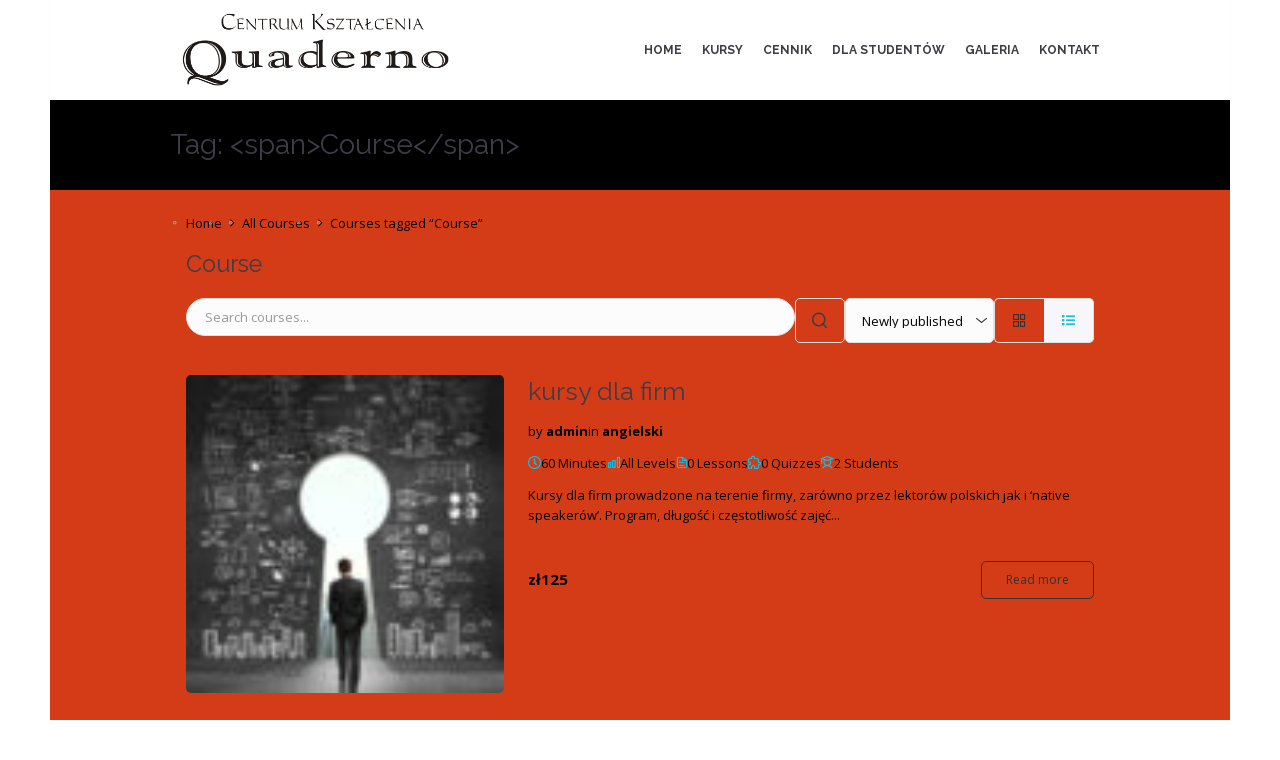

--- FILE ---
content_type: text/html; charset=UTF-8
request_url: http://quaderno.pl/index.php/course-tag/course/
body_size: 20986
content:
<!DOCTYPE html>
<!--[if IE 8]>
<html class="ie ie8" lang="en-US">
<![endif]-->
<!--[if !(IE 8)]><!-->
<html lang="en-US" class="cmsmasters_html">
<!--<![endif]-->
<head>
<meta charset="UTF-8" />
<meta name="viewport" content="width=device-width, initial-scale=1, maximum-scale=1" />
<meta name="format-detection" content="telephone=no" />
<link rel="profile" href="http://gmpg.org/xfn/11" />
<link rel="pingback" href="http://quaderno.pl/xmlrpc.php" />
<script type="text/javascript" id="lpData">
/* <![CDATA[ */
var lpData = {"site_url":"http:\/\/quaderno.pl","user_id":"0","theme":"language-school","lp_rest_url":"http:\/\/quaderno.pl\/index.php\/wp-json\/","nonce":"17429caead","is_course_archive":"1","courses_url":"http:\/\/quaderno.pl\/index.php\/courses\/","urlParams":{"page_tag_id_current":11,"page_term_url":"http:\/\/quaderno.pl\/index.php\/course-tag\/course\/"},"lp_version":"4.3.2.5","lp_rest_load_ajax":"http:\/\/quaderno.pl\/index.php\/wp-json\/lp\/v1\/load_content_via_ajax\/","ajaxUrl":"http:\/\/quaderno.pl\/wp-admin\/admin-ajax.php","lpAjaxUrl":"http:\/\/quaderno.pl\/lp-ajax-handle","coverImageRatio":"5.16","toast":{"gravity":"bottom","position":"center","duration":3000,"close":1,"stopOnFocus":1,"classPrefix":"lp-toast"},"i18n":[]};
/* ]]> */
</script>
<script type="text/javascript" id="lpSettingCourses">
/* <![CDATA[ */
var lpSettingCourses = {"lpArchiveLoadAjax":"1","lpArchiveNoLoadAjaxFirst":"0","lpArchivePaginationType":"number","noLoadCoursesJs":"0"};
/* ]]> */
</script>
		<style id="learn-press-custom-css">
			:root {
				--lp-container-max-width: 1290px;
				--lp-cotainer-padding: 1rem;
				--lp-primary-color: #13bfe5;
				--lp-secondary-color: #8d8d8f;
			}
		</style>
		<meta name='robots' content='index, follow, max-image-preview:large, max-snippet:-1, max-video-preview:-1' />

	<!-- This site is optimized with the Yoast SEO plugin v26.7 - https://yoast.com/wordpress/plugins/seo/ -->
	<title>Course Archives - Quaderno</title>
	<link rel="canonical" href="http://quaderno.pl/index.php/course-tag/course/" />
	<link rel="next" href="http://quaderno.pl/index.php/course-tag/course/page/2/" />
	<meta property="og:locale" content="en_US" />
	<meta property="og:type" content="article" />
	<meta property="og:title" content="Course Archives - Quaderno" />
	<meta property="og:url" content="http://quaderno.pl/index.php/course-tag/course/" />
	<meta property="og:site_name" content="Quaderno" />
	<meta name="twitter:card" content="summary_large_image" />
	<script type="application/ld+json" class="yoast-schema-graph">{"@context":"https://schema.org","@graph":[{"@type":"CollectionPage","@id":"http://quaderno.pl/index.php/course-tag/course/","url":"http://quaderno.pl/index.php/course-tag/course/","name":"Course Archives - Quaderno","isPartOf":{"@id":"http://quaderno.pl/#website"},"primaryImageOfPage":{"@id":"http://quaderno.pl/index.php/course-tag/course/#primaryimage"},"image":{"@id":"http://quaderno.pl/index.php/course-tag/course/#primaryimage"},"thumbnailUrl":"http://quaderno.pl/wp-content/uploads/2018/08/Photogenica-PHX23014648.jpg","breadcrumb":{"@id":"http://quaderno.pl/index.php/course-tag/course/#breadcrumb"},"inLanguage":"en-US"},{"@type":"ImageObject","inLanguage":"en-US","@id":"http://quaderno.pl/index.php/course-tag/course/#primaryimage","url":"http://quaderno.pl/wp-content/uploads/2018/08/Photogenica-PHX23014648.jpg","contentUrl":"http://quaderno.pl/wp-content/uploads/2018/08/Photogenica-PHX23014648.jpg","width":874,"height":1000,"caption":"kursy angielski dla firm"},{"@type":"BreadcrumbList","@id":"http://quaderno.pl/index.php/course-tag/course/#breadcrumb","itemListElement":[{"@type":"ListItem","position":1,"name":"Home","item":"http://quaderno.pl/"},{"@type":"ListItem","position":2,"name":"Course"}]},{"@type":"WebSite","@id":"http://quaderno.pl/#website","url":"http://quaderno.pl/","name":"Quaderno","description":"Centrum Kształcenia Quaderno","publisher":{"@id":"http://quaderno.pl/#organization"},"potentialAction":[{"@type":"SearchAction","target":{"@type":"EntryPoint","urlTemplate":"http://quaderno.pl/?s={search_term_string}"},"query-input":{"@type":"PropertyValueSpecification","valueRequired":true,"valueName":"search_term_string"}}],"inLanguage":"en-US"},{"@type":"Organization","@id":"http://quaderno.pl/#organization","name":"quaderno","url":"http://quaderno.pl/","logo":{"@type":"ImageObject","inLanguage":"en-US","@id":"http://quaderno.pl/#/schema/logo/image/","url":"https://quaderno.pl/wp-content/uploads/2018/11/logo.transparent-1-6.gif","contentUrl":"https://quaderno.pl/wp-content/uploads/2018/11/logo.transparent-1-6.gif","width":208,"height":71,"caption":"quaderno"},"image":{"@id":"http://quaderno.pl/#/schema/logo/image/"},"sameAs":["https://www.facebook.com/profile.php?id=100007258294339"]}]}</script>
	<!-- / Yoast SEO plugin. -->


<link rel='dns-prefetch' href='//fonts.googleapis.com' />
<link rel="alternate" type="application/rss+xml" title="Quaderno &raquo; Feed" href="http://quaderno.pl/index.php/feed/" />
<link rel="alternate" type="application/rss+xml" title="Quaderno &raquo; Comments Feed" href="http://quaderno.pl/index.php/comments/feed/" />
<link rel="alternate" type="application/rss+xml" title="Quaderno &raquo; Course Tag Feed" href="http://quaderno.pl/index.php/course-tag/course/feed/" />
		<!-- This site uses the Google Analytics by MonsterInsights plugin v9.11.1 - Using Analytics tracking - https://www.monsterinsights.com/ -->
		<!-- Note: MonsterInsights is not currently configured on this site. The site owner needs to authenticate with Google Analytics in the MonsterInsights settings panel. -->
					<!-- No tracking code set -->
				<!-- / Google Analytics by MonsterInsights -->
		<style id='wp-img-auto-sizes-contain-inline-css' type='text/css'>
img:is([sizes=auto i],[sizes^="auto," i]){contain-intrinsic-size:3000px 1500px}
/*# sourceURL=wp-img-auto-sizes-contain-inline-css */
</style>
<link rel='stylesheet' id='layerslider-css' href='http://quaderno.pl/wp-content/plugins/LayerSlider/static/layerslider/css/layerslider.css?ver=6.7.1' type='text/css' media='all' />
<style id='wp-emoji-styles-inline-css' type='text/css'>

	img.wp-smiley, img.emoji {
		display: inline !important;
		border: none !important;
		box-shadow: none !important;
		height: 1em !important;
		width: 1em !important;
		margin: 0 0.07em !important;
		vertical-align: -0.1em !important;
		background: none !important;
		padding: 0 !important;
	}
/*# sourceURL=wp-emoji-styles-inline-css */
</style>
<style id='wp-block-library-inline-css' type='text/css'>
:root{
  --wp-block-synced-color:#7a00df;
  --wp-block-synced-color--rgb:122, 0, 223;
  --wp-bound-block-color:var(--wp-block-synced-color);
  --wp-editor-canvas-background:#ddd;
  --wp-admin-theme-color:#007cba;
  --wp-admin-theme-color--rgb:0, 124, 186;
  --wp-admin-theme-color-darker-10:#006ba1;
  --wp-admin-theme-color-darker-10--rgb:0, 107, 160.5;
  --wp-admin-theme-color-darker-20:#005a87;
  --wp-admin-theme-color-darker-20--rgb:0, 90, 135;
  --wp-admin-border-width-focus:2px;
}
@media (min-resolution:192dpi){
  :root{
    --wp-admin-border-width-focus:1.5px;
  }
}
.wp-element-button{
  cursor:pointer;
}

:root .has-very-light-gray-background-color{
  background-color:#eee;
}
:root .has-very-dark-gray-background-color{
  background-color:#313131;
}
:root .has-very-light-gray-color{
  color:#eee;
}
:root .has-very-dark-gray-color{
  color:#313131;
}
:root .has-vivid-green-cyan-to-vivid-cyan-blue-gradient-background{
  background:linear-gradient(135deg, #00d084, #0693e3);
}
:root .has-purple-crush-gradient-background{
  background:linear-gradient(135deg, #34e2e4, #4721fb 50%, #ab1dfe);
}
:root .has-hazy-dawn-gradient-background{
  background:linear-gradient(135deg, #faaca8, #dad0ec);
}
:root .has-subdued-olive-gradient-background{
  background:linear-gradient(135deg, #fafae1, #67a671);
}
:root .has-atomic-cream-gradient-background{
  background:linear-gradient(135deg, #fdd79a, #004a59);
}
:root .has-nightshade-gradient-background{
  background:linear-gradient(135deg, #330968, #31cdcf);
}
:root .has-midnight-gradient-background{
  background:linear-gradient(135deg, #020381, #2874fc);
}
:root{
  --wp--preset--font-size--normal:16px;
  --wp--preset--font-size--huge:42px;
}

.has-regular-font-size{
  font-size:1em;
}

.has-larger-font-size{
  font-size:2.625em;
}

.has-normal-font-size{
  font-size:var(--wp--preset--font-size--normal);
}

.has-huge-font-size{
  font-size:var(--wp--preset--font-size--huge);
}

.has-text-align-center{
  text-align:center;
}

.has-text-align-left{
  text-align:left;
}

.has-text-align-right{
  text-align:right;
}

.has-fit-text{
  white-space:nowrap !important;
}

#end-resizable-editor-section{
  display:none;
}

.aligncenter{
  clear:both;
}

.items-justified-left{
  justify-content:flex-start;
}

.items-justified-center{
  justify-content:center;
}

.items-justified-right{
  justify-content:flex-end;
}

.items-justified-space-between{
  justify-content:space-between;
}

.screen-reader-text{
  border:0;
  clip-path:inset(50%);
  height:1px;
  margin:-1px;
  overflow:hidden;
  padding:0;
  position:absolute;
  width:1px;
  word-wrap:normal !important;
}

.screen-reader-text:focus{
  background-color:#ddd;
  clip-path:none;
  color:#444;
  display:block;
  font-size:1em;
  height:auto;
  left:5px;
  line-height:normal;
  padding:15px 23px 14px;
  text-decoration:none;
  top:5px;
  width:auto;
  z-index:100000;
}
html :where(.has-border-color){
  border-style:solid;
}

html :where([style*=border-top-color]){
  border-top-style:solid;
}

html :where([style*=border-right-color]){
  border-right-style:solid;
}

html :where([style*=border-bottom-color]){
  border-bottom-style:solid;
}

html :where([style*=border-left-color]){
  border-left-style:solid;
}

html :where([style*=border-width]){
  border-style:solid;
}

html :where([style*=border-top-width]){
  border-top-style:solid;
}

html :where([style*=border-right-width]){
  border-right-style:solid;
}

html :where([style*=border-bottom-width]){
  border-bottom-style:solid;
}

html :where([style*=border-left-width]){
  border-left-style:solid;
}
html :where(img[class*=wp-image-]){
  height:auto;
  max-width:100%;
}
:where(figure){
  margin:0 0 1em;
}

html :where(.is-position-sticky){
  --wp-admin--admin-bar--position-offset:var(--wp-admin--admin-bar--height, 0px);
}

@media screen and (max-width:600px){
  html :where(.is-position-sticky){
    --wp-admin--admin-bar--position-offset:0px;
  }
}

/*# sourceURL=wp-block-library-inline-css */
</style><style id='global-styles-inline-css' type='text/css'>
:root{--wp--preset--aspect-ratio--square: 1;--wp--preset--aspect-ratio--4-3: 4/3;--wp--preset--aspect-ratio--3-4: 3/4;--wp--preset--aspect-ratio--3-2: 3/2;--wp--preset--aspect-ratio--2-3: 2/3;--wp--preset--aspect-ratio--16-9: 16/9;--wp--preset--aspect-ratio--9-16: 9/16;--wp--preset--color--black: #000000;--wp--preset--color--cyan-bluish-gray: #abb8c3;--wp--preset--color--white: #ffffff;--wp--preset--color--pale-pink: #f78da7;--wp--preset--color--vivid-red: #cf2e2e;--wp--preset--color--luminous-vivid-orange: #ff6900;--wp--preset--color--luminous-vivid-amber: #fcb900;--wp--preset--color--light-green-cyan: #7bdcb5;--wp--preset--color--vivid-green-cyan: #00d084;--wp--preset--color--pale-cyan-blue: #8ed1fc;--wp--preset--color--vivid-cyan-blue: #0693e3;--wp--preset--color--vivid-purple: #9b51e0;--wp--preset--gradient--vivid-cyan-blue-to-vivid-purple: linear-gradient(135deg,rgb(6,147,227) 0%,rgb(155,81,224) 100%);--wp--preset--gradient--light-green-cyan-to-vivid-green-cyan: linear-gradient(135deg,rgb(122,220,180) 0%,rgb(0,208,130) 100%);--wp--preset--gradient--luminous-vivid-amber-to-luminous-vivid-orange: linear-gradient(135deg,rgb(252,185,0) 0%,rgb(255,105,0) 100%);--wp--preset--gradient--luminous-vivid-orange-to-vivid-red: linear-gradient(135deg,rgb(255,105,0) 0%,rgb(207,46,46) 100%);--wp--preset--gradient--very-light-gray-to-cyan-bluish-gray: linear-gradient(135deg,rgb(238,238,238) 0%,rgb(169,184,195) 100%);--wp--preset--gradient--cool-to-warm-spectrum: linear-gradient(135deg,rgb(74,234,220) 0%,rgb(151,120,209) 20%,rgb(207,42,186) 40%,rgb(238,44,130) 60%,rgb(251,105,98) 80%,rgb(254,248,76) 100%);--wp--preset--gradient--blush-light-purple: linear-gradient(135deg,rgb(255,206,236) 0%,rgb(152,150,240) 100%);--wp--preset--gradient--blush-bordeaux: linear-gradient(135deg,rgb(254,205,165) 0%,rgb(254,45,45) 50%,rgb(107,0,62) 100%);--wp--preset--gradient--luminous-dusk: linear-gradient(135deg,rgb(255,203,112) 0%,rgb(199,81,192) 50%,rgb(65,88,208) 100%);--wp--preset--gradient--pale-ocean: linear-gradient(135deg,rgb(255,245,203) 0%,rgb(182,227,212) 50%,rgb(51,167,181) 100%);--wp--preset--gradient--electric-grass: linear-gradient(135deg,rgb(202,248,128) 0%,rgb(113,206,126) 100%);--wp--preset--gradient--midnight: linear-gradient(135deg,rgb(2,3,129) 0%,rgb(40,116,252) 100%);--wp--preset--font-size--small: 13px;--wp--preset--font-size--medium: 20px;--wp--preset--font-size--large: 36px;--wp--preset--font-size--x-large: 42px;--wp--preset--spacing--20: 0.44rem;--wp--preset--spacing--30: 0.67rem;--wp--preset--spacing--40: 1rem;--wp--preset--spacing--50: 1.5rem;--wp--preset--spacing--60: 2.25rem;--wp--preset--spacing--70: 3.38rem;--wp--preset--spacing--80: 5.06rem;--wp--preset--shadow--natural: 6px 6px 9px rgba(0, 0, 0, 0.2);--wp--preset--shadow--deep: 12px 12px 50px rgba(0, 0, 0, 0.4);--wp--preset--shadow--sharp: 6px 6px 0px rgba(0, 0, 0, 0.2);--wp--preset--shadow--outlined: 6px 6px 0px -3px rgb(255, 255, 255), 6px 6px rgb(0, 0, 0);--wp--preset--shadow--crisp: 6px 6px 0px rgb(0, 0, 0);}:where(.is-layout-flex){gap: 0.5em;}:where(.is-layout-grid){gap: 0.5em;}body .is-layout-flex{display: flex;}.is-layout-flex{flex-wrap: wrap;align-items: center;}.is-layout-flex > :is(*, div){margin: 0;}body .is-layout-grid{display: grid;}.is-layout-grid > :is(*, div){margin: 0;}:where(.wp-block-columns.is-layout-flex){gap: 2em;}:where(.wp-block-columns.is-layout-grid){gap: 2em;}:where(.wp-block-post-template.is-layout-flex){gap: 1.25em;}:where(.wp-block-post-template.is-layout-grid){gap: 1.25em;}.has-black-color{color: var(--wp--preset--color--black) !important;}.has-cyan-bluish-gray-color{color: var(--wp--preset--color--cyan-bluish-gray) !important;}.has-white-color{color: var(--wp--preset--color--white) !important;}.has-pale-pink-color{color: var(--wp--preset--color--pale-pink) !important;}.has-vivid-red-color{color: var(--wp--preset--color--vivid-red) !important;}.has-luminous-vivid-orange-color{color: var(--wp--preset--color--luminous-vivid-orange) !important;}.has-luminous-vivid-amber-color{color: var(--wp--preset--color--luminous-vivid-amber) !important;}.has-light-green-cyan-color{color: var(--wp--preset--color--light-green-cyan) !important;}.has-vivid-green-cyan-color{color: var(--wp--preset--color--vivid-green-cyan) !important;}.has-pale-cyan-blue-color{color: var(--wp--preset--color--pale-cyan-blue) !important;}.has-vivid-cyan-blue-color{color: var(--wp--preset--color--vivid-cyan-blue) !important;}.has-vivid-purple-color{color: var(--wp--preset--color--vivid-purple) !important;}.has-black-background-color{background-color: var(--wp--preset--color--black) !important;}.has-cyan-bluish-gray-background-color{background-color: var(--wp--preset--color--cyan-bluish-gray) !important;}.has-white-background-color{background-color: var(--wp--preset--color--white) !important;}.has-pale-pink-background-color{background-color: var(--wp--preset--color--pale-pink) !important;}.has-vivid-red-background-color{background-color: var(--wp--preset--color--vivid-red) !important;}.has-luminous-vivid-orange-background-color{background-color: var(--wp--preset--color--luminous-vivid-orange) !important;}.has-luminous-vivid-amber-background-color{background-color: var(--wp--preset--color--luminous-vivid-amber) !important;}.has-light-green-cyan-background-color{background-color: var(--wp--preset--color--light-green-cyan) !important;}.has-vivid-green-cyan-background-color{background-color: var(--wp--preset--color--vivid-green-cyan) !important;}.has-pale-cyan-blue-background-color{background-color: var(--wp--preset--color--pale-cyan-blue) !important;}.has-vivid-cyan-blue-background-color{background-color: var(--wp--preset--color--vivid-cyan-blue) !important;}.has-vivid-purple-background-color{background-color: var(--wp--preset--color--vivid-purple) !important;}.has-black-border-color{border-color: var(--wp--preset--color--black) !important;}.has-cyan-bluish-gray-border-color{border-color: var(--wp--preset--color--cyan-bluish-gray) !important;}.has-white-border-color{border-color: var(--wp--preset--color--white) !important;}.has-pale-pink-border-color{border-color: var(--wp--preset--color--pale-pink) !important;}.has-vivid-red-border-color{border-color: var(--wp--preset--color--vivid-red) !important;}.has-luminous-vivid-orange-border-color{border-color: var(--wp--preset--color--luminous-vivid-orange) !important;}.has-luminous-vivid-amber-border-color{border-color: var(--wp--preset--color--luminous-vivid-amber) !important;}.has-light-green-cyan-border-color{border-color: var(--wp--preset--color--light-green-cyan) !important;}.has-vivid-green-cyan-border-color{border-color: var(--wp--preset--color--vivid-green-cyan) !important;}.has-pale-cyan-blue-border-color{border-color: var(--wp--preset--color--pale-cyan-blue) !important;}.has-vivid-cyan-blue-border-color{border-color: var(--wp--preset--color--vivid-cyan-blue) !important;}.has-vivid-purple-border-color{border-color: var(--wp--preset--color--vivid-purple) !important;}.has-vivid-cyan-blue-to-vivid-purple-gradient-background{background: var(--wp--preset--gradient--vivid-cyan-blue-to-vivid-purple) !important;}.has-light-green-cyan-to-vivid-green-cyan-gradient-background{background: var(--wp--preset--gradient--light-green-cyan-to-vivid-green-cyan) !important;}.has-luminous-vivid-amber-to-luminous-vivid-orange-gradient-background{background: var(--wp--preset--gradient--luminous-vivid-amber-to-luminous-vivid-orange) !important;}.has-luminous-vivid-orange-to-vivid-red-gradient-background{background: var(--wp--preset--gradient--luminous-vivid-orange-to-vivid-red) !important;}.has-very-light-gray-to-cyan-bluish-gray-gradient-background{background: var(--wp--preset--gradient--very-light-gray-to-cyan-bluish-gray) !important;}.has-cool-to-warm-spectrum-gradient-background{background: var(--wp--preset--gradient--cool-to-warm-spectrum) !important;}.has-blush-light-purple-gradient-background{background: var(--wp--preset--gradient--blush-light-purple) !important;}.has-blush-bordeaux-gradient-background{background: var(--wp--preset--gradient--blush-bordeaux) !important;}.has-luminous-dusk-gradient-background{background: var(--wp--preset--gradient--luminous-dusk) !important;}.has-pale-ocean-gradient-background{background: var(--wp--preset--gradient--pale-ocean) !important;}.has-electric-grass-gradient-background{background: var(--wp--preset--gradient--electric-grass) !important;}.has-midnight-gradient-background{background: var(--wp--preset--gradient--midnight) !important;}.has-small-font-size{font-size: var(--wp--preset--font-size--small) !important;}.has-medium-font-size{font-size: var(--wp--preset--font-size--medium) !important;}.has-large-font-size{font-size: var(--wp--preset--font-size--large) !important;}.has-x-large-font-size{font-size: var(--wp--preset--font-size--x-large) !important;}
/*# sourceURL=global-styles-inline-css */
</style>
<style id='core-block-supports-inline-css' type='text/css'>
/**
 * Core styles: block-supports
 */

/*# sourceURL=core-block-supports-inline-css */
</style>

<style id='classic-theme-styles-inline-css' type='text/css'>
/**
 * These rules are needed for backwards compatibility.
 * They should match the button element rules in the base theme.json file.
 */
.wp-block-button__link {
	color: #ffffff;
	background-color: #32373c;
	border-radius: 9999px; /* 100% causes an oval, but any explicit but really high value retains the pill shape. */

	/* This needs a low specificity so it won't override the rules from the button element if defined in theme.json. */
	box-shadow: none;
	text-decoration: none;

	/* The extra 2px are added to size solids the same as the outline versions.*/
	padding: calc(0.667em + 2px) calc(1.333em + 2px);

	font-size: 1.125em;
}

.wp-block-file__button {
	background: #32373c;
	color: #ffffff;
	text-decoration: none;
}

/*# sourceURL=/wp-includes/css/classic-themes.css */
</style>
<link rel='stylesheet' id='lvca-animate-styles-css' href='http://quaderno.pl/wp-content/plugins/addons-for-visual-composer/assets/css/animate.css?ver=3.9.4' type='text/css' media='all' />
<link rel='stylesheet' id='lvca-frontend-styles-css' href='http://quaderno.pl/wp-content/plugins/addons-for-visual-composer/assets/css/lvca-frontend.css?ver=3.9.4' type='text/css' media='all' />
<link rel='stylesheet' id='lvca-icomoon-styles-css' href='http://quaderno.pl/wp-content/plugins/addons-for-visual-composer/assets/css/icomoon.css?ver=3.9.4' type='text/css' media='all' />
<style id='ablocks-editor-global-styles-inline-css' type='text/css'>
:root, body .editor-styles-wrapper {
    --ablocks-container-padding: 10px;
    --ablocks-primary: #6EC1E4;
    --ablocks-secondary: #54595F;
    --ablocks-text: #7A7A7A;
    --ablocks-accent: #61CE70;
}
 
/*# sourceURL=ablocks-editor-global-styles-inline-css */
</style>
<link rel='stylesheet' id='academy-web-font-css' href='//fonts.googleapis.com/css?family=Inter%3Awght%40400%2C500%2C600%2C700%26display%3Dswap&#038;ver=6.9' type='text/css' media='all' />
<link rel='stylesheet' id='academy-icon-css' href='http://quaderno.pl/wp-content/plugins/academy/assets/lib/css/academy-icon.css?ver=1768573130' type='text/css' media='all' />
<link rel='stylesheet' id='academy-plyr-css' href='http://quaderno.pl/wp-content/plugins/academy/assets/lib/css/plyr.css?ver=1768573130' type='text/css' media='all' />
<link rel='stylesheet' id='academy-common-styles-css' href='http://quaderno.pl/wp-content/plugins/academy/assets/build/frontendCommon.css?ver=1768573130' type='text/css' media='all' />
<link rel='stylesheet' id='lvca-accordion-css' href='http://quaderno.pl/wp-content/plugins/addons-for-visual-composer/includes/addons/accordion/css/style.css?ver=3.9.4' type='text/css' media='all' />
<link rel='stylesheet' id='lvca-slick-css' href='http://quaderno.pl/wp-content/plugins/addons-for-visual-composer/assets/css/slick.css?ver=3.9.4' type='text/css' media='all' />
<link rel='stylesheet' id='lvca-carousel-css' href='http://quaderno.pl/wp-content/plugins/addons-for-visual-composer/includes/addons/carousel/css/style.css?ver=3.9.4' type='text/css' media='all' />
<link rel='stylesheet' id='lvca-clients-css' href='http://quaderno.pl/wp-content/plugins/addons-for-visual-composer/includes/addons/clients/css/style.css?ver=3.9.4' type='text/css' media='all' />
<link rel='stylesheet' id='lvca-heading-css' href='http://quaderno.pl/wp-content/plugins/addons-for-visual-composer/includes/addons/heading/css/style.css?ver=3.9.4' type='text/css' media='all' />
<link rel='stylesheet' id='lvca-odometers-css' href='http://quaderno.pl/wp-content/plugins/addons-for-visual-composer/includes/addons/odometers/css/style.css?ver=3.9.4' type='text/css' media='all' />
<link rel='stylesheet' id='lvca-piecharts-css' href='http://quaderno.pl/wp-content/plugins/addons-for-visual-composer/includes/addons/piecharts/css/style.css?ver=3.9.4' type='text/css' media='all' />
<link rel='stylesheet' id='lvca-posts-carousel-css' href='http://quaderno.pl/wp-content/plugins/addons-for-visual-composer/includes/addons/posts-carousel/css/style.css?ver=3.9.4' type='text/css' media='all' />
<link rel='stylesheet' id='lvca-pricing-table-css' href='http://quaderno.pl/wp-content/plugins/addons-for-visual-composer/includes/addons/pricing-table/css/style.css?ver=3.9.4' type='text/css' media='all' />
<link rel='stylesheet' id='lvca-services-css' href='http://quaderno.pl/wp-content/plugins/addons-for-visual-composer/includes/addons/services/css/style.css?ver=3.9.4' type='text/css' media='all' />
<link rel='stylesheet' id='lvca-stats-bar-css' href='http://quaderno.pl/wp-content/plugins/addons-for-visual-composer/includes/addons/stats-bar/css/style.css?ver=3.9.4' type='text/css' media='all' />
<link rel='stylesheet' id='lvca-tabs-css' href='http://quaderno.pl/wp-content/plugins/addons-for-visual-composer/includes/addons/tabs/css/style.css?ver=3.9.4' type='text/css' media='all' />
<link rel='stylesheet' id='lvca-team-members-css' href='http://quaderno.pl/wp-content/plugins/addons-for-visual-composer/includes/addons/team/css/style.css?ver=3.9.4' type='text/css' media='all' />
<link rel='stylesheet' id='lvca-testimonials-css' href='http://quaderno.pl/wp-content/plugins/addons-for-visual-composer/includes/addons/testimonials/css/style.css?ver=3.9.4' type='text/css' media='all' />
<link rel='stylesheet' id='lvca-flexslider-css' href='http://quaderno.pl/wp-content/plugins/addons-for-visual-composer/assets/css/flexslider.css?ver=3.9.4' type='text/css' media='all' />
<link rel='stylesheet' id='lvca-testimonials-slider-css' href='http://quaderno.pl/wp-content/plugins/addons-for-visual-composer/includes/addons/testimonials-slider/css/style.css?ver=3.9.4' type='text/css' media='all' />
<link rel='stylesheet' id='lvca-portfolio-css' href='http://quaderno.pl/wp-content/plugins/addons-for-visual-composer/includes/addons/portfolio/css/style.css?ver=3.9.4' type='text/css' media='all' />
<link rel='stylesheet' id='theme-style-css' href='http://quaderno.pl/wp-content/themes/language-school/style.css?ver=1.0.0' type='text/css' media='screen, print' />
<link rel='stylesheet' id='theme-adapt-css' href='http://quaderno.pl/wp-content/themes/language-school/css/adaptive.css?ver=1.0.0' type='text/css' media='screen, print' />
<link rel='stylesheet' id='theme-retina-css' href='http://quaderno.pl/wp-content/themes/language-school/css/retina.css?ver=1.0.0' type='text/css' media='screen' />
<link rel='stylesheet' id='theme-icons-css' href='http://quaderno.pl/wp-content/themes/language-school/css/fontello.css?ver=1.0.0' type='text/css' media='screen' />
<link rel='stylesheet' id='theme-icons-custom-css' href='http://quaderno.pl/wp-content/themes/language-school/css/fontello-custom.css?ver=1.0.0' type='text/css' media='screen' />
<link rel='stylesheet' id='animate-css' href='http://quaderno.pl/wp-content/themes/language-school/css/animate.css?ver=1.0.0' type='text/css' media='screen' />
<link rel='stylesheet' id='ilightbox-css' href='http://quaderno.pl/wp-content/themes/language-school/css/ilightbox.css?ver=2.2.0' type='text/css' media='screen' />
<link rel='stylesheet' id='ilightbox-skin-dark-css' href='http://quaderno.pl/wp-content/themes/language-school/css/ilightbox-skins/dark-skin.css?ver=2.2.0' type='text/css' media='screen' />
<link rel='stylesheet' id='theme-fonts-schemes-css' href='http://quaderno.pl/wp-content/uploads/cmsmasters_styles/language-school.css?ver=1.0.0' type='text/css' media='screen' />
<link rel='stylesheet' id='cmsmasters-google-fonts-css' href='//fonts.googleapis.com/css?family=Open+Sans%3A300%2C300italic%2C400%2C400italic%2C700%2C700italic%7CRaleway%3A300%2C400%2C500%2C600%2C700&#038;ver=6.9' type='text/css' media='all' />
<link rel='stylesheet' id='tmm-css' href='http://quaderno.pl/wp-content/plugins/team-members/inc/css/tmm_style.css?ver=6.9' type='text/css' media='all' />
<link rel='stylesheet' id='learnpress-css' href='http://quaderno.pl/wp-content/plugins/learnpress/assets/css/learnpress.css?ver=1768966409' type='text/css' media='all' />
<link rel='stylesheet' id='learnpress-widgets-css' href='http://quaderno.pl/wp-content/plugins/learnpress/assets/css/widgets.css?ver=1768966409' type='text/css' media='all' />
<script type="text/javascript" id="layerslider-greensock-js-extra">
/* <![CDATA[ */
var LS_Meta = {"v":"6.7.1"};
//# sourceURL=layerslider-greensock-js-extra
/* ]]> */
</script>
<script type="text/javascript" src="http://quaderno.pl/wp-content/plugins/LayerSlider/static/layerslider/js/greensock.js?ver=1.19.0" id="layerslider-greensock-js"></script>
<script type="text/javascript" src="http://quaderno.pl/wp-includes/js/jquery/jquery.js?ver=3.7.1" id="jquery-core-js"></script>
<script type="text/javascript" src="http://quaderno.pl/wp-includes/js/jquery/jquery-migrate.js?ver=3.4.1" id="jquery-migrate-js"></script>
<script type="text/javascript" src="http://quaderno.pl/wp-content/plugins/LayerSlider/static/layerslider/js/layerslider.kreaturamedia.jquery.js?ver=6.7.1" id="layerslider-js"></script>
<script type="text/javascript" src="http://quaderno.pl/wp-content/plugins/LayerSlider/static/layerslider/js/layerslider.transitions.js?ver=6.7.1" id="layerslider-transitions-js"></script>
<script type="text/javascript" src="http://quaderno.pl/wp-content/plugins/addons-for-visual-composer/assets/js/jquery.waypoints.min.js?ver=3.9.4" id="lvca-waypoints-js"></script>
<script type="text/javascript" id="lvca-frontend-scripts-js-extra">
/* <![CDATA[ */
var lvca_settings = {"mobile_width":"780","custom_css":""};
//# sourceURL=lvca-frontend-scripts-js-extra
/* ]]> */
</script>
<script type="text/javascript" src="http://quaderno.pl/wp-content/plugins/addons-for-visual-composer/assets/js/lvca-frontend.min.js?ver=3.9.4" id="lvca-frontend-scripts-js"></script>
<script type="text/javascript" src="//quaderno.pl/wp-content/plugins/revslider/sr6/assets/js/rbtools.min.js?ver=6.7.40" async id="tp-tools-js"></script>
<script type="text/javascript" src="//quaderno.pl/wp-content/plugins/revslider/sr6/assets/js/rs6.min.js?ver=6.7.40" async id="revmin-js"></script>
<script type="text/javascript" src="http://quaderno.pl/wp-content/plugins/academy/assets/lib/js/sticksy.min.js?ver=892b6e87e1f472095a25" id="academy-sticksy-js"></script>
<script type="text/javascript" src="http://quaderno.pl/wp-content/plugins/academy/assets/lib/js/plyr.js?ver=892b6e87e1f472095a25" id="academy-plyr-js"></script>
<script type="text/javascript" src="http://quaderno.pl/wp-includes/js/dist/development/react-refresh-runtime.js?ver=8f1acdfb845f670b0ef2" id="wp-react-refresh-runtime-js"></script>
<script type="text/javascript" src="http://quaderno.pl/wp-includes/js/dist/development/react-refresh-entry.js?ver=a100113810d2b7fe3a75" id="wp-react-refresh-entry-js"></script>
<script type="text/javascript" src="http://quaderno.pl/wp-includes/js/dist/hooks.js?ver=220ff17f5667d013d468" id="wp-hooks-js"></script>
<script type="text/javascript" src="http://quaderno.pl/wp-content/plugins/addons-for-visual-composer/includes/addons/accordion/js/accordion.min.js?ver=3.9.4" id="lvca-accordion-js"></script>
<script type="text/javascript" src="http://quaderno.pl/wp-content/plugins/addons-for-visual-composer/assets/js/slick.min.js?ver=3.9.4" id="lvca-slick-carousel-js"></script>
<script type="text/javascript" src="http://quaderno.pl/wp-content/plugins/addons-for-visual-composer/assets/js/jquery.stats.min.js?ver=3.9.4" id="lvca-stats-js"></script>
<script type="text/javascript" src="http://quaderno.pl/wp-content/plugins/addons-for-visual-composer/includes/addons/odometers/js/odometer.min.js?ver=3.9.4" id="lvca-odometers-js"></script>
<script type="text/javascript" src="http://quaderno.pl/wp-content/plugins/addons-for-visual-composer/includes/addons/piecharts/js/piechart.min.js?ver=3.9.4" id="lvca-piecharts-js"></script>
<script type="text/javascript" src="http://quaderno.pl/wp-content/plugins/addons-for-visual-composer/includes/addons/posts-carousel/js/posts-carousel.min.js?ver=3.9.4" id="lvca-post-carousel-js"></script>
<script type="text/javascript" src="http://quaderno.pl/wp-content/plugins/addons-for-visual-composer/includes/addons/spacer/js/spacer.min.js?ver=3.9.4" id="lvca-spacer-js"></script>
<script type="text/javascript" src="http://quaderno.pl/wp-content/plugins/addons-for-visual-composer/includes/addons/services/js/services.min.js?ver=3.9.4" id="lvca-services-js"></script>
<script type="text/javascript" src="http://quaderno.pl/wp-content/plugins/addons-for-visual-composer/includes/addons/stats-bar/js/stats-bar.min.js?ver=3.9.4" id="lvca-stats-bar-js"></script>
<script type="text/javascript" src="http://quaderno.pl/wp-content/plugins/addons-for-visual-composer/includes/addons/tabs/js/tabs.min.js?ver=3.9.4" id="lvca-tabs-js"></script>
<script type="text/javascript" src="http://quaderno.pl/wp-content/plugins/addons-for-visual-composer/assets/js/jquery.flexslider.min.js?ver=3.9.4" id="lvca-flexslider-js"></script>
<script type="text/javascript" src="http://quaderno.pl/wp-content/plugins/addons-for-visual-composer/includes/addons/testimonials-slider/js/testimonials.min.js?ver=3.9.4" id="lvca-testimonials-slider-js"></script>
<script type="text/javascript" src="http://quaderno.pl/wp-content/plugins/addons-for-visual-composer/assets/js/isotope.pkgd.min.js?ver=3.9.4" id="lvca-isotope-js"></script>
<script type="text/javascript" src="http://quaderno.pl/wp-content/plugins/addons-for-visual-composer/assets/js/imagesloaded.pkgd.min.js?ver=3.9.4" id="lvca-imagesloaded-js"></script>
<script type="text/javascript" src="http://quaderno.pl/wp-content/plugins/addons-for-visual-composer/includes/addons/portfolio/js/portfolio.min.js?ver=3.9.4" id="lvca-portfolio-js"></script>
<script type="text/javascript" src="http://quaderno.pl/wp-content/themes/language-school/js/jsLibraries.min.js?ver=1.0.0" id="libs-js"></script>
<script type="text/javascript" src="http://quaderno.pl/wp-content/themes/language-school/js/jquery.iLightBox.min.js?ver=2.2.0" id="iLightBox-js"></script>
<script type="text/javascript" src="http://quaderno.pl/wp-content/plugins/learnpress/assets/js/dist/loadAJAX.js?ver=1768966409" id="lp-load-ajax-js" async="async" data-wp-strategy="async"></script>
<script type="text/javascript" id="utils-js-extra">
/* <![CDATA[ */
var userSettings = {"url":"/","uid":"0","time":"1768966409","secure":""};
//# sourceURL=utils-js-extra
/* ]]> */
</script>
<script type="text/javascript" src="http://quaderno.pl/wp-includes/js/utils.js?ver=6.9" id="utils-js"></script>
<script type="text/javascript" src="http://quaderno.pl/wp-content/plugins/learnpress/assets/js/dist/frontend/courses-v2.js?ver=1768966409" id="lp-courses-v2-js" async="async" data-wp-strategy="async"></script>
<meta name="generator" content="Powered by LayerSlider 6.7.1 - Multi-Purpose, Responsive, Parallax, Mobile-Friendly Slider Plugin for WordPress." />
<!-- LayerSlider updates and docs at: https://layerslider.kreaturamedia.com -->
<link rel="https://api.w.org/" href="http://quaderno.pl/index.php/wp-json/" /><link rel="alternate" title="JSON" type="application/json" href="http://quaderno.pl/index.php/wp-json/wp/v2/course_tag/11" /><link rel="EditURI" type="application/rsd+xml" title="RSD" href="http://quaderno.pl/xmlrpc.php?rsd" />
<meta name="generator" content="WordPress 6.9" />
        <script type="text/javascript">
            (function () {
                window.lvca_fs = {can_use_premium_code: false};
            })();
        </script>
        
            <style>
                :root {
                    --academy-primary-font: 'Inter', sans-serif;
                    --academy-primary-color: #7b68ee;
                    --academy-secondary-color: #eae8fa;
                    --academy-text-color: #111;
                    --academy-border-color: #E5E4E6;
                    --academy-gray-color: #f6f7f9;
                }
            </style>
        <style type="text/css">
	.header_top {
		height : 38px;
	}
	
	.header_mid {
		height : 100px;
	}
	
	.header_bot {
		height : 50px;
	}
	
	#page.cmsmasters_heading_after_header #middle, 
	#page.cmsmasters_heading_under_header #middle .headline .headline_outer {
		padding-top : 100px;
	}
	
	#page.cmsmasters_heading_after_header.enable_header_top #middle, 
	#page.cmsmasters_heading_under_header.enable_header_top #middle .headline .headline_outer {
		padding-top : 138px;
	}
	
	#page.cmsmasters_heading_after_header.enable_header_bottom #middle, 
	#page.cmsmasters_heading_under_header.enable_header_bottom #middle .headline .headline_outer {
		padding-top : 150px;
	}
	
	#page.cmsmasters_heading_after_header.enable_header_top.enable_header_bottom #middle, 
	#page.cmsmasters_heading_under_header.enable_header_top.enable_header_bottom #middle .headline .headline_outer {
		padding-top : 188px;
	}
	
	
	@media only screen and (max-width: 1024px) {
		.header_top,
		.header_mid,
		.header_bot {
			height : auto;
		}
		
		.header_mid .slogan_wrap,
		.header_mid .social_wrap,
		.header_mid .logo_wrap {
			height : 100px;
		}
		
		#page.cmsmasters_heading_after_header #middle, 
		#page.cmsmasters_heading_under_header #middle .headline .headline_outer, 
		#page.cmsmasters_heading_after_header.enable_header_top #middle, 
		#page.cmsmasters_heading_under_header.enable_header_top #middle .headline .headline_outer, 
		#page.cmsmasters_heading_after_header.enable_header_bottom #middle, 
		#page.cmsmasters_heading_under_header.enable_header_bottom #middle .headline .headline_outer, 
		#page.cmsmasters_heading_after_header.enable_header_top.enable_header_bottom #middle, 
		#page.cmsmasters_heading_under_header.enable_header_top.enable_header_bottom #middle .headline .headline_outer {
			padding-top : 0 !important;
		}
	}
.countdown_align .widget.tribe-events-countdown-widget,
.countdown_align .tribe-countdown-text {
text-align:center;
}
.countdown_align .widget.tribe-events-countdown-widget .tribe-countdown-time {
display:inline-block;
}
.cmsmasters_counter_counter {
color: #55ACEE;
}
	body {
		background-color : #ffffff;
	}
	.header_mid .header_mid_inner .logo_wrap {
		width : 292px;
	}

	.header_mid_inner .logo .logo_retina {
		width : 579px;
		max-width : 579px;
	}
.headline_color {
				background-color:#000000;
			}
@media (min-width: 768px) {
			.headline_aligner,
			.cmsmasters_breadcrumbs_aligner {
				min-height:90px;
			}
		}
</style><meta name="generator" content="Powered by Slider Revolution 6.7.40 - responsive, Mobile-Friendly Slider Plugin for WordPress with comfortable drag and drop interface." />
<script>function setREVStartSize(e){
			//window.requestAnimationFrame(function() {
				window.RSIW = window.RSIW===undefined ? window.innerWidth : window.RSIW;
				window.RSIH = window.RSIH===undefined ? window.innerHeight : window.RSIH;
				try {
					var pw = document.getElementById(e.c).parentNode.offsetWidth,
						newh;
					pw = pw===0 || isNaN(pw) || (e.l=="fullwidth" || e.layout=="fullwidth") ? window.RSIW : pw;
					e.tabw = e.tabw===undefined ? 0 : parseInt(e.tabw);
					e.thumbw = e.thumbw===undefined ? 0 : parseInt(e.thumbw);
					e.tabh = e.tabh===undefined ? 0 : parseInt(e.tabh);
					e.thumbh = e.thumbh===undefined ? 0 : parseInt(e.thumbh);
					e.tabhide = e.tabhide===undefined ? 0 : parseInt(e.tabhide);
					e.thumbhide = e.thumbhide===undefined ? 0 : parseInt(e.thumbhide);
					e.mh = e.mh===undefined || e.mh=="" || e.mh==="auto" ? 0 : parseInt(e.mh,0);
					if(e.layout==="fullscreen" || e.l==="fullscreen")
						newh = Math.max(e.mh,window.RSIH);
					else{
						e.gw = Array.isArray(e.gw) ? e.gw : [e.gw];
						for (var i in e.rl) if (e.gw[i]===undefined || e.gw[i]===0) e.gw[i] = e.gw[i-1];
						e.gh = e.el===undefined || e.el==="" || (Array.isArray(e.el) && e.el.length==0)? e.gh : e.el;
						e.gh = Array.isArray(e.gh) ? e.gh : [e.gh];
						for (var i in e.rl) if (e.gh[i]===undefined || e.gh[i]===0) e.gh[i] = e.gh[i-1];
											
						var nl = new Array(e.rl.length),
							ix = 0,
							sl;
						e.tabw = e.tabhide>=pw ? 0 : e.tabw;
						e.thumbw = e.thumbhide>=pw ? 0 : e.thumbw;
						e.tabh = e.tabhide>=pw ? 0 : e.tabh;
						e.thumbh = e.thumbhide>=pw ? 0 : e.thumbh;
						for (var i in e.rl) nl[i] = e.rl[i]<window.RSIW ? 0 : e.rl[i];
						sl = nl[0];
						for (var i in nl) if (sl>nl[i] && nl[i]>0) { sl = nl[i]; ix=i;}
						var m = pw>(e.gw[ix]+e.tabw+e.thumbw) ? 1 : (pw-(e.tabw+e.thumbw)) / (e.gw[ix]);
						newh =  (e.gh[ix] * m) + (e.tabh + e.thumbh);
					}
					var el = document.getElementById(e.c);
					if (el!==null && el) el.style.height = newh+"px";
					el = document.getElementById(e.c+"_wrapper");
					if (el!==null && el) {
						el.style.height = newh+"px";
						el.style.display = "block";
					}
				} catch(e){
					console.log("Failure at Presize of Slider:" + e)
				}
			//});
		  };</script>
<link rel='stylesheet' id='rs-plugin-settings-css' href='//quaderno.pl/wp-content/plugins/revslider/sr6/assets/css/rs6.css?ver=6.7.40' type='text/css' media='all' />
<style id='rs-plugin-settings-inline-css' type='text/css'>
#rs-demo-id {}
/*# sourceURL=rs-plugin-settings-inline-css */
</style>
</head>
<body class="archive tax-course_tag term-course term-11 wp-theme-language-school language-school learnpress learnpress-page ablocks-is-classic-theme">
	
<!-- _________________________ Start Page _________________________ -->
<div id="page" class="chrome_only cmsmasters_boxed cmsmasters_heading_after_header hfeed site">
<div id='tt_booking_popup_message' class='tt_hide'>
		<div class='tt_booking_message_wrapper'>
			<div class='tt_booking_message' data-event-hour-id></div>
			<div class='tt_preloader tt_hide'>
				<div class='bounce1'></div>
				<div class='bounce2'></div>
				<div class='bounce3'></div>
			</div>
		</div>
	</div>
<!-- _________________________ Start Main _________________________ -->
<div id="main">
	
<!-- _________________________ Start Header _________________________ -->
<header id="header">
	<div class="header_mid" data-height="100"><div class="header_mid_outer"><div class="header_mid_inner"><div class="logo_wrap"><a href="http://quaderno.pl/" title="Quaderno" class="logo">
	<img src="http://quaderno.pl/wp-content/uploads/2018/08/logo.transparent-1.gif" alt="Quaderno" /><img class="logo_retina" src="http://quaderno.pl/wp-content/uploads/2018/08/logo.transparent-1.gif" alt="Quaderno" width="579" height="198" /></a>
</div><div class="resp_mid_nav_wrap"><div class="resp_mid_nav_outer"><a class="responsive_nav resp_mid_nav" href="javascript:void(0);"></a></div></div><!-- _________________________ Start Navigation _________________________ --><div class="mid_nav_wrap"><nav role="navigation"><div class="menu-main-container"><ul id="navigation" class="mid_nav navigation"><li id="menu-item-6527" class="menu-item menu-item-type-post_type menu-item-object-page menu-item-home menu-item-6527 menu-item-depth-0"><a href="http://quaderno.pl/"><span class="nav_item_wrap"><span class="nav_title">Home</span></span></a></li>
<li id="menu-item-6544" class="menu-item menu-item-type-post_type menu-item-object-page menu-item-6544 menu-item-depth-0"><a href="http://quaderno.pl/index.php/kursy-jezyka-w-mikolowie/"><span class="nav_item_wrap"><span class="nav_title">Kursy</span></span></a></li>
<li id="menu-item-6539" class="menu-item menu-item-type-post_type menu-item-object-page menu-item-6539 menu-item-depth-0"><a href="http://quaderno.pl/index.php/oferta-kursow-jezykowych/"><span class="nav_item_wrap"><span class="nav_title">Cennik</span></span></a></li>
<li id="menu-item-6454" class="menu-item menu-item-type-custom menu-item-object-custom menu-item-has-children menu-item-6454 menu-item-depth-0"><a><span class="nav_item_wrap"><span class="nav_title">Dla studentów</span></span></a>
<ul class="sub-menu">
	<li id="menu-item-6545" class="menu-item menu-item-type-post_type menu-item-object-page menu-item-6545 menu-item-depth-1"><a href="http://quaderno.pl/index.php/timetable/"><span class="nav_item_wrap"><span class="nav_title">Zapisy / Plan zajęć</span></span></a>	</li>
	<li id="menu-item-6540" class="menu-item menu-item-type-post_type menu-item-object-page menu-item-6540 menu-item-depth-1"><a href="http://quaderno.pl/index.php/native-speaker-mikolow-angielski-quaderno/"><span class="nav_item_wrap"><span class="nav_title">Nauczyciele / Historia</span></span></a>	</li>
	<li id="menu-item-7850" class="menu-item menu-item-type-post_type menu-item-object-page menu-item-7850 menu-item-depth-1"><a href="http://quaderno.pl/index.php/free-esl-materials/"><span class="nav_item_wrap"><span class="nav_title">Free ESL materials</span></span></a>	</li>
	<li id="menu-item-6543" class="menu-item menu-item-type-post_type menu-item-object-page menu-item-6543 menu-item-depth-1"><a href="http://quaderno.pl/index.php/referencje/"><span class="nav_item_wrap"><span class="nav_title">Referencje</span></span></a>	</li>
	<li id="menu-item-6526" class="menu-item menu-item-type-post_type menu-item-object-page menu-item-6526 menu-item-depth-1"><a href="http://quaderno.pl/index.php/faq/"><span class="nav_item_wrap"><span class="nav_title">Regulamin</span></span></a>	</li>
</ul>
</li>
<li id="menu-item-7063" class="menu-item menu-item-type-post_type menu-item-object-page menu-item-7063 menu-item-depth-0"><a href="http://quaderno.pl/index.php/polkolonie-w-mikolowie/"><span class="nav_item_wrap"><span class="nav_title">Galeria</span></span></a></li>
<li id="menu-item-6542" class="menu-item menu-item-type-post_type menu-item-object-page menu-item-6542 menu-item-depth-0"><a href="http://quaderno.pl/index.php/contacts/"><span class="nav_item_wrap"><span class="nav_title">Kontakt</span></span></a></li>
</ul></div></nav></div><!-- _________________________ Finish Navigation _________________________ --></div></div></div></header>
<!-- _________________________ Finish Header _________________________ -->

	
<!-- _________________________ Start Middle _________________________ -->
<div id="middle">
<div class="headline cmsmasters_color_scheme_default">
			<div class="headline_outer">
				<div class="headline_color"></div><div class="headline_inner align_left">
				<div class="headline_aligner"></div><div class="headline_text"><h1 class="entry-title">Tag: &lt;span&gt;Course&lt;/span&gt;</h1></div><div class="cmsmasters_breadcrumbs"><div class="cmsmasters_breadcrumbs_aligner"></div><div class="cmsmasters_breadcrumbs_inner"><a href="http://quaderno.pl/" class="cms_home">Home</a>
	<span class="breadcrumbs_sep"> / </span>
	<span>kursy dla firm</span></div></div></div></div>
		</div><div class="middle_inner">
<div class="content_wrap fullwidth">

<div class="lp-archive-courses"><ul class="learn-press-breadcrumb"><li><a href="http://quaderno.pl"><span>Home</span></a></li><li class="breadcrumb-delimiter"><i class="lp-icon-angle-right"></i></li><li><a href="http://quaderno.pl/index.php/courses/"><span>All Courses</span></a></li><li class="breadcrumb-delimiter"><i class="lp-icon-angle-right"></i></li><li><span>Courses tagged &ldquo;Course&rdquo;</span></li></ul>
<div class="lp-content-area ">
	<div class="lp-main-content">
			<header class="learn-press-courses-header">
			<h1>Course</h1>

					</header>
	
	<div class="lp-list-courses-default"><div class="lp-load-ajax-element"><div class="loading-first">	<ul class="lp-skeleton-animation" style="">
					<li style="width: 98%; "></li>
					<li style="width: 94%; "></li>
					<li style="width: 97%; "></li>
					<li style="width: 100%; "></li>
					<li style="width: 100%; "></li>
					<li style="width: 93%; "></li>
					<li style="width: 90%; "></li>
					<li style="width: 94%; "></li>
					<li style="width: 98%; "></li>
					<li style="width: 98%; "></li>
			</ul>

	</div><div class="lp-target" data-id="lp-target-69704909b670d" data-send="{&quot;args&quot;:{&quot;page_tag_id_current&quot;:11,&quot;page_term_url&quot;:&quot;http://quaderno.pl/index.php/course-tag/course/&quot;,&quot;id_url&quot;:&quot;list-courses-default&quot;,&quot;courses_load_ajax&quot;:1,&quot;courses_first_no_ajax&quot;:0},&quot;callback&quot;:{&quot;class&quot;:&quot;LearnPress\\TemplateHooks\\Course\\ListCoursesTemplate&quot;,&quot;method&quot;:&quot;render_courses&quot;},&quot;id&quot;:&quot;lp-target-69704909b670d&quot;}"></div><div class="loading-after"><div class="lp-loading-change lp-hidden"></div></div></div></div>	</div>
	</div>

</div></div></div>
</div>
<!-- _________________________ Finish Middle _________________________ -->


<a href="javascript:void(0);" id="slide_top" class="cmsmasters_theme_icon_slide_top"></a>
	</div>
<!-- _________________________ Finish Main _________________________ -->

<!-- _________________________ Start Footer _________________________ -->
<footer id="footer" role="contentinfo" class="cmsmasters_color_scheme_footer cmsmasters_footer_default">
	<div class="footer_border">
		<div class="footer_inner">
		<div class="footer_nav_wrap"><nav><div class="menu-main-container"><ul id="footer_nav" class="footer_nav"><li class="menu-item menu-item-type-post_type menu-item-object-page menu-item-home menu-item-6527"><a href="http://quaderno.pl/">Home</a></li>
<li class="menu-item menu-item-type-post_type menu-item-object-page menu-item-6544"><a href="http://quaderno.pl/index.php/kursy-jezyka-w-mikolowie/">Kursy</a></li>
<li class="menu-item menu-item-type-post_type menu-item-object-page menu-item-6539"><a href="http://quaderno.pl/index.php/oferta-kursow-jezykowych/">Cennik</a></li>
<li class="menu-item menu-item-type-custom menu-item-object-custom menu-item-has-children menu-item-6454"><a>Dla studentów</a>
<ul class="sub-menu">
	<li class="menu-item menu-item-type-post_type menu-item-object-page menu-item-6545"><a href="http://quaderno.pl/index.php/timetable/">Zapisy / Plan zajęć</a></li>
	<li class="menu-item menu-item-type-post_type menu-item-object-page menu-item-6540"><a href="http://quaderno.pl/index.php/native-speaker-mikolow-angielski-quaderno/">Nauczyciele / Historia</a></li>
	<li class="menu-item menu-item-type-post_type menu-item-object-page menu-item-7850"><a href="http://quaderno.pl/index.php/free-esl-materials/">Free ESL materials</a></li>
	<li class="menu-item menu-item-type-post_type menu-item-object-page menu-item-6543"><a href="http://quaderno.pl/index.php/referencje/">Referencje</a></li>
	<li class="menu-item menu-item-type-post_type menu-item-object-page menu-item-6526"><a href="http://quaderno.pl/index.php/faq/">Regulamin</a></li>
</ul>
</li>
<li class="menu-item menu-item-type-post_type menu-item-object-page menu-item-7063"><a href="http://quaderno.pl/index.php/polkolonie-w-mikolowie/">Galeria</a></li>
<li class="menu-item menu-item-type-post_type menu-item-object-page menu-item-6542"><a href="http://quaderno.pl/index.php/contacts/">Kontakt</a></li>
</ul></div></nav></div>
<div class="social_wrap">
	<div class="social_wrap_inner">
		<ul>
			<li>
				<a href="https://www.facebook.com/profile.php?id=100007258294339" class="cmsmasters_social_icon cmsmasters_social_icon_1 cmsmasters-icon-custom-facebook-rect-1" title="Facebook" target="_blank"></a>
			</li>
			<li>
				<a href="#" class="cmsmasters_social_icon cmsmasters_social_icon_2 cmsmasters-icon-skype" title="Skype" target="_blank"></a>
			</li>
			<li>
				<a href="https://www.instagram.com/" class="cmsmasters_social_icon cmsmasters_social_icon_3 cmsmasters-icon-custom-instagram-3" title="" target="_blank"></a>
			</li>
		</ul>
	</div>
</div><span class="footer_copyright copyright">© 2018 Quaderno Centrum Kształcenia</span>		</div>
	</div>
</footer>
<!-- _________________________ Finish Footer _________________________ -->

</div>
<span class="cmsmasters_responsive_width"></span>
<!-- _________________________ Finish Page _________________________ -->


		<script>
			window.RS_MODULES = window.RS_MODULES || {};
			window.RS_MODULES.modules = window.RS_MODULES.modules || {};
			window.RS_MODULES.waiting = window.RS_MODULES.waiting || [];
			window.RS_MODULES.defered = false;
			window.RS_MODULES.moduleWaiting = window.RS_MODULES.moduleWaiting || {};
			window.RS_MODULES.type = 'compiled';
		</script>
		<script type="speculationrules">
{"prefetch":[{"source":"document","where":{"and":[{"href_matches":"/*"},{"not":{"href_matches":["/wp-*.php","/wp-admin/*","/wp-content/uploads/*","/wp-content/*","/wp-content/plugins/*","/wp-content/themes/language-school/*","/*\\?(.+)"]}},{"not":{"selector_matches":"a[rel~=\"nofollow\"]"}},{"not":{"selector_matches":".no-prefetch, .no-prefetch a"}}]},"eagerness":"conservative"}]}
</script>
<div id="academyFrontendModalWrap"></div><script type="text/javascript" src="http://quaderno.pl/wp-content/plugins/cmsmasters-mega-menu/js/jquery.megaMenu.js?ver=1.2.6" id="megamenu-js"></script>
<script type="text/javascript" src="http://quaderno.pl/wp-includes/js/dist/vendor/lodash.js?ver=4.17.21" id="lodash-js"></script>
<script type="text/javascript" id="lodash-js-after">
/* <![CDATA[ */
window.lodash = _.noConflict();
//# sourceURL=lodash-js-after
/* ]]> */
</script>
<script type="text/javascript" src="http://quaderno.pl/wp-includes/js/dist/vendor/moment.js?ver=2.30.1" id="moment-js"></script>
<script type="text/javascript" id="moment-js-after">
/* <![CDATA[ */
moment.updateLocale( 'en_US', {"months":["January","February","March","April","May","June","July","August","September","October","November","December"],"monthsShort":["Jan","Feb","Mar","Apr","May","Jun","Jul","Aug","Sep","Oct","Nov","Dec"],"weekdays":["Sunday","Monday","Tuesday","Wednesday","Thursday","Friday","Saturday"],"weekdaysShort":["Sun","Mon","Tue","Wed","Thu","Fri","Sat"],"week":{"dow":1},"longDateFormat":{"LT":"H:i","LTS":null,"L":null,"LL":"j F Y","LLL":"F j, Y g:i a","LLLL":null}} );
//# sourceURL=moment-js-after
/* ]]> */
</script>
<script type="text/javascript" src="http://quaderno.pl/wp-includes/js/dist/vendor/react.js?ver=18.3.1.1" id="react-js"></script>
<script type="text/javascript" src="http://quaderno.pl/wp-includes/js/dist/vendor/react-dom.js?ver=18.3.1.1" id="react-dom-js"></script>
<script type="text/javascript" src="http://quaderno.pl/wp-includes/js/dist/vendor/react-jsx-runtime.js?ver=18.3.1" id="react-jsx-runtime-js"></script>
<script type="text/javascript" src="http://quaderno.pl/wp-includes/js/dist/dom-ready.js?ver=e8a78afc9e733da0e68c" id="wp-dom-ready-js"></script>
<script type="text/javascript" src="http://quaderno.pl/wp-includes/js/dist/i18n.js?ver=6b3ae5bd3b8d9598492d" id="wp-i18n-js"></script>
<script type="text/javascript" id="wp-i18n-js-after">
/* <![CDATA[ */
wp.i18n.setLocaleData( { 'text direction\u0004ltr': [ 'ltr' ] } );
//# sourceURL=wp-i18n-js-after
/* ]]> */
</script>
<script type="text/javascript" src="http://quaderno.pl/wp-includes/js/dist/a11y.js?ver=454e8a3cffdca128c277" id="wp-a11y-js"></script>
<script type="text/javascript" src="http://quaderno.pl/wp-includes/js/dist/deprecated.js?ver=6c0519d363872604d48f" id="wp-deprecated-js"></script>
<script type="text/javascript" src="http://quaderno.pl/wp-includes/js/dist/dom.js?ver=ce91312aee495c65e891" id="wp-dom-js"></script>
<script type="text/javascript" src="http://quaderno.pl/wp-includes/js/dist/escape-html.js?ver=6cade854f375b3091114" id="wp-escape-html-js"></script>
<script type="text/javascript" src="http://quaderno.pl/wp-includes/js/dist/element.js?ver=a63ee6ce984c02a99fa7" id="wp-element-js"></script>
<script type="text/javascript" src="http://quaderno.pl/wp-includes/js/dist/is-shallow-equal.js?ver=4554764360b974e32f5d" id="wp-is-shallow-equal-js"></script>
<script type="text/javascript" src="http://quaderno.pl/wp-includes/js/dist/keycodes.js?ver=0ae26254e495f9f44348" id="wp-keycodes-js"></script>
<script type="text/javascript" src="http://quaderno.pl/wp-includes/js/dist/priority-queue.js?ver=b617c70465159c57937b" id="wp-priority-queue-js"></script>
<script type="text/javascript" src="http://quaderno.pl/wp-includes/js/dist/compose.js?ver=7c895b31cd7a903b5229" id="wp-compose-js"></script>
<script type="text/javascript" src="http://quaderno.pl/wp-includes/js/dist/date.js?ver=90011238ea6662a51b76" id="wp-date-js"></script>
<script type="text/javascript" id="wp-date-js-after">
/* <![CDATA[ */
wp.date.setSettings( {"l10n":{"locale":"en_US","months":["January","February","March","April","May","June","July","August","September","October","November","December"],"monthsShort":["Jan","Feb","Mar","Apr","May","Jun","Jul","Aug","Sep","Oct","Nov","Dec"],"weekdays":["Sunday","Monday","Tuesday","Wednesday","Thursday","Friday","Saturday"],"weekdaysShort":["Sun","Mon","Tue","Wed","Thu","Fri","Sat"],"meridiem":{"am":"am","pm":"pm","AM":"AM","PM":"PM"},"relative":{"future":"%s from now","past":"%s ago","s":"a second","ss":"%d seconds","m":"a minute","mm":"%d minutes","h":"an hour","hh":"%d hours","d":"a day","dd":"%d days","M":"a month","MM":"%d months","y":"a year","yy":"%d years"},"startOfWeek":1},"formats":{"time":"H:i","date":"j F Y","datetime":"F j, Y g:i a","datetimeAbbreviated":"M j, Y g:i a"},"timezone":{"offset":1,"offsetFormatted":"1","string":"Europe/Warsaw","abbr":"CET"}} );
//# sourceURL=wp-date-js-after
/* ]]> */
</script>
<script type="text/javascript" src="http://quaderno.pl/wp-includes/js/dist/html-entities.js?ver=4ae2a0abe957ffc91832" id="wp-html-entities-js"></script>
<script type="text/javascript" src="http://quaderno.pl/wp-includes/js/dist/primitives.js?ver=2a765d78f060aed119ff" id="wp-primitives-js"></script>
<script type="text/javascript" src="http://quaderno.pl/wp-includes/js/dist/private-apis.js?ver=d7d926d9becc3eef5e24" id="wp-private-apis-js"></script>
<script type="text/javascript" src="http://quaderno.pl/wp-includes/js/dist/redux-routine.js?ver=58e4c7cd114da148c2c4" id="wp-redux-routine-js"></script>
<script type="text/javascript" src="http://quaderno.pl/wp-includes/js/dist/data.js?ver=c64d89d47908ae6c6928" id="wp-data-js"></script>
<script type="text/javascript" id="wp-data-js-after">
/* <![CDATA[ */
( function() {
	var userId = 0;
	var storageKey = "WP_DATA_USER_" + userId;
	wp.data
		.use( wp.data.plugins.persistence, { storageKey: storageKey } );
} )();
//# sourceURL=wp-data-js-after
/* ]]> */
</script>
<script type="text/javascript" src="http://quaderno.pl/wp-includes/js/dist/rich-text.js?ver=26b032e73cfbf9a8165e" id="wp-rich-text-js"></script>
<script type="text/javascript" src="http://quaderno.pl/wp-includes/js/dist/warning.js?ver=9eb7f5c6957924ec4b81" id="wp-warning-js"></script>
<script type="text/javascript" src="http://quaderno.pl/wp-includes/js/dist/components.js?ver=64ac954c305bc7ef45de" id="wp-components-js"></script>
<script type="text/javascript" id="academy-common-scripts-js-extra">
/* <![CDATA[ */
var AcademyGlobal = {"nonce":"17429caead","academy_nonce":"7bd5322cd8","rest_url":"http://quaderno.pl/index.php/wp-json/","namespace":"academy/v1/","plugin_root_url":"http://quaderno.pl/wp-content/plugins/academy/","plugin_root_path":"/wp-content/plugins/academy/","ajaxurl":"http://quaderno.pl/wp-admin/admin-ajax.php","admin_url":"http://quaderno.pl/wp-admin/","site_url":"http://quaderno.pl","route_path":null,"is_plain_permalink":"","menu":"{\"academy\":{\"parent_slug\":\"academy\",\"title\":\"Dashboard\",\"capability\":\"manage_options\"},\"academy-courses\":{\"parent_slug\":\"academy\",\"title\":\"Courses\",\"capability\":\"manage_options\",\"sub_items\":[{\"slug\":\"\",\"title\":\"All Courses\"},{\"slug\":\"category\",\"title\":\"Category\"},{\"slug\":\"tags\",\"title\":\"Tags\"}]},\"academy-lessons\":{\"parent_slug\":\"academy\",\"title\":\"Lessons\",\"capability\":\"manage_options\"},\"academy-announcements\":{\"parent_slug\":\"academy\",\"title\":\"Announcements\",\"capability\":\"manage_options\"},\"academy-question_answer\":{\"parent_slug\":\"academy\",\"title\":\"Question & Answer\",\"capability\":\"manage_options\"},\"academy-instructors\":{\"parent_slug\":\"academy\",\"title\":\"Instructors\",\"capability\":\"manage_options\"},\"academy-students\":{\"parent_slug\":\"academy\",\"title\":\"Students\",\"capability\":\"manage_options\"},\"academy-addons\":{\"parent_slug\":\"academy\",\"title\":\"Add-ons\",\"capability\":\"manage_options\"},\"academy-community\":{\"parent_slug\":\"academy\",\"title\":\"Create Community\",\"capability\":\"manage_options\"},\"academy-tools\":{\"parent_slug\":\"academy\",\"title\":\"Tools\",\"capability\":\"manage_options\"},\"academy-settings\":{\"parent_slug\":\"academy\",\"title\":\"Settings\",\"capability\":\"manage_options\"},\"academy-get-pro\":{\"parent_slug\":\"academy\",\"title\":\"\u003Cspan class=\\\"dashicons dashicons-awards academy-blue-color\\\"\u003E\u003C\\/span\u003E Get Pro\",\"capability\":\"manage_options\"}}","woocommerce_is_active":"","ecm_is_active":"","current_user_id":"0","is_rtl":"","is_admin":"","is_pro":"","addons":{"course-preview":true},"current_user_can":{"manage_options":false,"manage_academy_instructor":false,"publish_academy_courses":false,"manage_categories":false},"toplevel_menu_icon_url":"data:image/svg+xml;base64, [base64]","toplevel_menu_title":"Academy LMS","logo_url":"http://quaderno.pl/wp-content/plugins/academy/assets/images/logo.svg","youtube_api_key":"","academy_is_hp_lesson_active":"1","dashboard":"index.php/courses/kursy-dla-firm","login_url":"http://quaderno.pl/wp-login.php?redirect_to=http%3A%2F%2Fquaderno.pl%2Fcourse-tag%2Fcourse%3Fcourse_tag%3Dcourse","logout_url":"http://quaderno.pl/wp-login.php?action=logout&redirect_to=http%3A%2F%2Fquaderno.pl%2F&_wpnonce=bbe2f3b7df","current_permalink":"http://quaderno.pl/index.php/courses/kursy-dla-firm/","is_enabled_academy_login":"1","is_disabled_lessons_right_click":"1","is_enabled_course_share":"1","is_enabled_course_review":"1","is_enabled_course_wishlist":"1","is_enabled_lessons_content_title":"","lessons_topic_length":"0","is_course_single":"","is_enabled_academy_lesson_note":null,"auto_load_next_lesson":null,"auto_complete_topic":null};
//# sourceURL=academy-common-scripts-js-extra
/* ]]> */
</script>
<script type="text/javascript" src="http://quaderno.pl/wp-content/plugins/academy/assets/build/frontendCommon.3.5.1.js?ver=892b6e87e1f472095a25" id="academy-common-scripts-js"></script>
<script type="text/javascript" id="jLibs-js-extra">
/* <![CDATA[ */
var cmsmasters_jlibs = {"button_height":"-18"};
//# sourceURL=jLibs-js-extra
/* ]]> */
</script>
<script type="text/javascript" src="http://quaderno.pl/wp-content/themes/language-school/js/jqueryLibraries.min.js?ver=1.0.0" id="jLibs-js"></script>
<script type="text/javascript" src="http://quaderno.pl/wp-content/themes/language-school/js/scrollspy.js?ver=1.0.0" id="cmsmasters-scrollspy-js"></script>
<script type="text/javascript" id="script-js-extra">
/* <![CDATA[ */
var cmsmasters_script = {"theme_url":"http://quaderno.pl/wp-content/themes/language-school","site_url":"http://quaderno.pl/","ajaxurl":"http://quaderno.pl/wp-admin/admin-ajax.php","nonce_ajax_like":"06c40cdca3","primary_color":"#000000","ilightbox_skin":"dark","ilightbox_path":"vertical","ilightbox_infinite":"0","ilightbox_aspect_ratio":"1","ilightbox_mobile_optimizer":"1","ilightbox_max_scale":"1","ilightbox_min_scale":"0.2","ilightbox_inner_toolbar":"0","ilightbox_smart_recognition":"0","ilightbox_fullscreen_one_slide":"0","ilightbox_fullscreen_viewport":"center","ilightbox_controls_toolbar":"1","ilightbox_controls_arrows":"0","ilightbox_controls_fullscreen":"1","ilightbox_controls_thumbnail":"1","ilightbox_controls_keyboard":"1","ilightbox_controls_mousewheel":"1","ilightbox_controls_swipe":"1","ilightbox_controls_slideshow":"0","ilightbox_close_text":"Close","ilightbox_enter_fullscreen_text":"Enter Fullscreen (Shift+Enter)","ilightbox_exit_fullscreen_text":"Exit Fullscreen (Shift+Enter)","ilightbox_slideshow_text":"Slideshow","ilightbox_next_text":"Next","ilightbox_previous_text":"Previous","ilightbox_load_image_error":"An error occurred when trying to load photo.","ilightbox_load_contents_error":"An error occurred when trying to load contents.","ilightbox_missing_plugin_error":"The content your are attempting to view requires the \u003Ca href='{pluginspage}' target='_blank'\u003E{type} plugin\u003C\\/a\u003E."};
//# sourceURL=script-js-extra
/* ]]> */
</script>
<script type="text/javascript" src="http://quaderno.pl/wp-content/themes/language-school/js/jquery.script.js?ver=1.0.0" id="script-js"></script>
<script type="text/javascript" src="http://quaderno.pl/wp-content/themes/language-school/js/jquery.tweet.min.js?ver=1.3.1" id="twitter-js"></script>
<script id="wp-emoji-settings" type="application/json">
{"baseUrl":"https://s.w.org/images/core/emoji/17.0.2/72x72/","ext":".png","svgUrl":"https://s.w.org/images/core/emoji/17.0.2/svg/","svgExt":".svg","source":{"wpemoji":"http://quaderno.pl/wp-includes/js/wp-emoji.js?ver=6.9","twemoji":"http://quaderno.pl/wp-includes/js/twemoji.js?ver=6.9"}}
</script>
<script type="module">
/* <![CDATA[ */
/**
 * @output wp-includes/js/wp-emoji-loader.js
 */

/* eslint-env es6 */

// Note: This is loaded as a script module, so there is no need for an IIFE to prevent pollution of the global scope.

/**
 * Emoji Settings as exported in PHP via _print_emoji_detection_script().
 * @typedef WPEmojiSettings
 * @type {object}
 * @property {?object} source
 * @property {?string} source.concatemoji
 * @property {?string} source.twemoji
 * @property {?string} source.wpemoji
 */

const settings = /** @type {WPEmojiSettings} */ (
	JSON.parse( document.getElementById( 'wp-emoji-settings' ).textContent )
);

// For compatibility with other scripts that read from this global, in particular wp-includes/js/wp-emoji.js (source file: js/_enqueues/wp/emoji.js).
window._wpemojiSettings = settings;

/**
 * Support tests.
 * @typedef SupportTests
 * @type {object}
 * @property {?boolean} flag
 * @property {?boolean} emoji
 */

const sessionStorageKey = 'wpEmojiSettingsSupports';
const tests = [ 'flag', 'emoji' ];

/**
 * Checks whether the browser supports offloading to a Worker.
 *
 * @since 6.3.0
 *
 * @private
 *
 * @returns {boolean}
 */
function supportsWorkerOffloading() {
	return (
		typeof Worker !== 'undefined' &&
		typeof OffscreenCanvas !== 'undefined' &&
		typeof URL !== 'undefined' &&
		URL.createObjectURL &&
		typeof Blob !== 'undefined'
	);
}

/**
 * @typedef SessionSupportTests
 * @type {object}
 * @property {number} timestamp
 * @property {SupportTests} supportTests
 */

/**
 * Get support tests from session.
 *
 * @since 6.3.0
 *
 * @private
 *
 * @returns {?SupportTests} Support tests, or null if not set or older than 1 week.
 */
function getSessionSupportTests() {
	try {
		/** @type {SessionSupportTests} */
		const item = JSON.parse(
			sessionStorage.getItem( sessionStorageKey )
		);
		if (
			typeof item === 'object' &&
			typeof item.timestamp === 'number' &&
			new Date().valueOf() < item.timestamp + 604800 && // Note: Number is a week in seconds.
			typeof item.supportTests === 'object'
		) {
			return item.supportTests;
		}
	} catch ( e ) {}
	return null;
}

/**
 * Persist the supports in session storage.
 *
 * @since 6.3.0
 *
 * @private
 *
 * @param {SupportTests} supportTests Support tests.
 */
function setSessionSupportTests( supportTests ) {
	try {
		/** @type {SessionSupportTests} */
		const item = {
			supportTests: supportTests,
			timestamp: new Date().valueOf()
		};

		sessionStorage.setItem(
			sessionStorageKey,
			JSON.stringify( item )
		);
	} catch ( e ) {}
}

/**
 * Checks if two sets of Emoji characters render the same visually.
 *
 * This is used to determine if the browser is rendering an emoji with multiple data points
 * correctly. set1 is the emoji in the correct form, using a zero-width joiner. set2 is the emoji
 * in the incorrect form, using a zero-width space. If the two sets render the same, then the browser
 * does not support the emoji correctly.
 *
 * This function may be serialized to run in a Worker. Therefore, it cannot refer to variables from the containing
 * scope. Everything must be passed by parameters.
 *
 * @since 4.9.0
 *
 * @private
 *
 * @param {CanvasRenderingContext2D} context 2D Context.
 * @param {string} set1 Set of Emoji to test.
 * @param {string} set2 Set of Emoji to test.
 *
 * @return {boolean} True if the two sets render the same.
 */
function emojiSetsRenderIdentically( context, set1, set2 ) {
	// Cleanup from previous test.
	context.clearRect( 0, 0, context.canvas.width, context.canvas.height );
	context.fillText( set1, 0, 0 );
	const rendered1 = new Uint32Array(
		context.getImageData(
			0,
			0,
			context.canvas.width,
			context.canvas.height
		).data
	);

	// Cleanup from previous test.
	context.clearRect( 0, 0, context.canvas.width, context.canvas.height );
	context.fillText( set2, 0, 0 );
	const rendered2 = new Uint32Array(
		context.getImageData(
			0,
			0,
			context.canvas.width,
			context.canvas.height
		).data
	);

	return rendered1.every( ( rendered2Data, index ) => {
		return rendered2Data === rendered2[ index ];
	} );
}

/**
 * Checks if the center point of a single emoji is empty.
 *
 * This is used to determine if the browser is rendering an emoji with a single data point
 * correctly. The center point of an incorrectly rendered emoji will be empty. A correctly
 * rendered emoji will have a non-zero value at the center point.
 *
 * This function may be serialized to run in a Worker. Therefore, it cannot refer to variables from the containing
 * scope. Everything must be passed by parameters.
 *
 * @since 6.8.2
 *
 * @private
 *
 * @param {CanvasRenderingContext2D} context 2D Context.
 * @param {string} emoji Emoji to test.
 *
 * @return {boolean} True if the center point is empty.
 */
function emojiRendersEmptyCenterPoint( context, emoji ) {
	// Cleanup from previous test.
	context.clearRect( 0, 0, context.canvas.width, context.canvas.height );
	context.fillText( emoji, 0, 0 );

	// Test if the center point (16, 16) is empty (0,0,0,0).
	const centerPoint = context.getImageData(16, 16, 1, 1);
	for ( let i = 0; i < centerPoint.data.length; i++ ) {
		if ( centerPoint.data[ i ] !== 0 ) {
			// Stop checking the moment it's known not to be empty.
			return false;
		}
	}

	return true;
}

/**
 * Determines if the browser properly renders Emoji that Twemoji can supplement.
 *
 * This function may be serialized to run in a Worker. Therefore, it cannot refer to variables from the containing
 * scope. Everything must be passed by parameters.
 *
 * @since 4.2.0
 *
 * @private
 *
 * @param {CanvasRenderingContext2D} context 2D Context.
 * @param {string} type Whether to test for support of "flag" or "emoji".
 * @param {Function} emojiSetsRenderIdentically Reference to emojiSetsRenderIdentically function, needed due to minification.
 * @param {Function} emojiRendersEmptyCenterPoint Reference to emojiRendersEmptyCenterPoint function, needed due to minification.
 *
 * @return {boolean} True if the browser can render emoji, false if it cannot.
 */
function browserSupportsEmoji( context, type, emojiSetsRenderIdentically, emojiRendersEmptyCenterPoint ) {
	let isIdentical;

	switch ( type ) {
		case 'flag':
			/*
			 * Test for Transgender flag compatibility. Added in Unicode 13.
			 *
			 * To test for support, we try to render it, and compare the rendering to how it would look if
			 * the browser doesn't render it correctly (white flag emoji + transgender symbol).
			 */
			isIdentical = emojiSetsRenderIdentically(
				context,
				'\uD83C\uDFF3\uFE0F\u200D\u26A7\uFE0F', // as a zero-width joiner sequence
				'\uD83C\uDFF3\uFE0F\u200B\u26A7\uFE0F' // separated by a zero-width space
			);

			if ( isIdentical ) {
				return false;
			}

			/*
			 * Test for Sark flag compatibility. This is the least supported of the letter locale flags,
			 * so gives us an easy test for full support.
			 *
			 * To test for support, we try to render it, and compare the rendering to how it would look if
			 * the browser doesn't render it correctly ([C] + [Q]).
			 */
			isIdentical = emojiSetsRenderIdentically(
				context,
				'\uD83C\uDDE8\uD83C\uDDF6', // as the sequence of two code points
				'\uD83C\uDDE8\u200B\uD83C\uDDF6' // as the two code points separated by a zero-width space
			);

			if ( isIdentical ) {
				return false;
			}

			/*
			 * Test for English flag compatibility. England is a country in the United Kingdom, it
			 * does not have a two letter locale code but rather a five letter sub-division code.
			 *
			 * To test for support, we try to render it, and compare the rendering to how it would look if
			 * the browser doesn't render it correctly (black flag emoji + [G] + [B] + [E] + [N] + [G]).
			 */
			isIdentical = emojiSetsRenderIdentically(
				context,
				// as the flag sequence
				'\uD83C\uDFF4\uDB40\uDC67\uDB40\uDC62\uDB40\uDC65\uDB40\uDC6E\uDB40\uDC67\uDB40\uDC7F',
				// with each code point separated by a zero-width space
				'\uD83C\uDFF4\u200B\uDB40\uDC67\u200B\uDB40\uDC62\u200B\uDB40\uDC65\u200B\uDB40\uDC6E\u200B\uDB40\uDC67\u200B\uDB40\uDC7F'
			);

			return ! isIdentical;
		case 'emoji':
			/*
			 * Is there a large, hairy, humanoid mythical creature living in the browser?
			 *
			 * To test for Emoji 17.0 support, try to render a new emoji: Hairy Creature.
			 *
			 * The hairy creature emoji is a single code point emoji. Testing for browser
			 * support required testing the center point of the emoji to see if it is empty.
			 *
			 * 0xD83E 0x1FAC8 (\uD83E\u1FAC8) == 🫈 Hairy creature.
			 *
			 * When updating this test, please ensure that the emoji is either a single code point
			 * or switch to using the emojiSetsRenderIdentically function and testing with a zero-width
			 * joiner vs a zero-width space.
			 */
			const notSupported = emojiRendersEmptyCenterPoint( context, '\uD83E\u1FAC8' );
			return ! notSupported;
	}

	return false;
}

/**
 * Checks emoji support tests.
 *
 * This function may be serialized to run in a Worker. Therefore, it cannot refer to variables from the containing
 * scope. Everything must be passed by parameters.
 *
 * @since 6.3.0
 *
 * @private
 *
 * @param {string[]} tests Tests.
 * @param {Function} browserSupportsEmoji Reference to browserSupportsEmoji function, needed due to minification.
 * @param {Function} emojiSetsRenderIdentically Reference to emojiSetsRenderIdentically function, needed due to minification.
 * @param {Function} emojiRendersEmptyCenterPoint Reference to emojiRendersEmptyCenterPoint function, needed due to minification.
 *
 * @return {SupportTests} Support tests.
 */
function testEmojiSupports( tests, browserSupportsEmoji, emojiSetsRenderIdentically, emojiRendersEmptyCenterPoint ) {
	let canvas;
	if (
		typeof WorkerGlobalScope !== 'undefined' &&
		self instanceof WorkerGlobalScope
	) {
		canvas = new OffscreenCanvas( 300, 150 ); // Dimensions are default for HTMLCanvasElement.
	} else {
		canvas = document.createElement( 'canvas' );
	}

	const context = canvas.getContext( '2d', { willReadFrequently: true } );

	/*
	 * Chrome on OS X added native emoji rendering in M41. Unfortunately,
	 * it doesn't work when the font is bolder than 500 weight. So, we
	 * check for bold rendering support to avoid invisible emoji in Chrome.
	 */
	context.textBaseline = 'top';
	context.font = '600 32px Arial';

	const supports = {};
	tests.forEach( ( test ) => {
		supports[ test ] = browserSupportsEmoji( context, test, emojiSetsRenderIdentically, emojiRendersEmptyCenterPoint );
	} );
	return supports;
}

/**
 * Adds a script to the head of the document.
 *
 * @ignore
 *
 * @since 4.2.0
 *
 * @param {string} src The url where the script is located.
 *
 * @return {void}
 */
function addScript( src ) {
	const script = document.createElement( 'script' );
	script.src = src;
	script.defer = true;
	document.head.appendChild( script );
}

settings.supports = {
	everything: true,
	everythingExceptFlag: true
};

// Obtain the emoji support from the browser, asynchronously when possible.
new Promise( ( resolve ) => {
	let supportTests = getSessionSupportTests();
	if ( supportTests ) {
		resolve( supportTests );
		return;
	}

	if ( supportsWorkerOffloading() ) {
		try {
			// Note that the functions are being passed as arguments due to minification.
			const workerScript =
				'postMessage(' +
				testEmojiSupports.toString() +
				'(' +
				[
					JSON.stringify( tests ),
					browserSupportsEmoji.toString(),
					emojiSetsRenderIdentically.toString(),
					emojiRendersEmptyCenterPoint.toString()
				].join( ',' ) +
				'));';
			const blob = new Blob( [ workerScript ], {
				type: 'text/javascript'
			} );
			const worker = new Worker( URL.createObjectURL( blob ), { name: 'wpTestEmojiSupports' } );
			worker.onmessage = ( event ) => {
				supportTests = event.data;
				setSessionSupportTests( supportTests );
				worker.terminate();
				resolve( supportTests );
			};
			return;
		} catch ( e ) {}
	}

	supportTests = testEmojiSupports( tests, browserSupportsEmoji, emojiSetsRenderIdentically, emojiRendersEmptyCenterPoint );
	setSessionSupportTests( supportTests );
	resolve( supportTests );
} )
	// Once the browser emoji support has been obtained from the session, finalize the settings.
	.then( ( supportTests ) => {
		/*
		 * Tests the browser support for flag emojis and other emojis, and adjusts the
		 * support settings accordingly.
		 */
		for ( const test in supportTests ) {
			settings.supports[ test ] = supportTests[ test ];

			settings.supports.everything =
				settings.supports.everything && settings.supports[ test ];

			if ( 'flag' !== test ) {
				settings.supports.everythingExceptFlag =
					settings.supports.everythingExceptFlag &&
					settings.supports[ test ];
			}
		}

		settings.supports.everythingExceptFlag =
			settings.supports.everythingExceptFlag &&
			! settings.supports.flag;

		// When the browser can not render everything we need to load a polyfill.
		if ( ! settings.supports.everything ) {
			const src = settings.source || {};

			if ( src.concatemoji ) {
				addScript( src.concatemoji );
			} else if ( src.wpemoji && src.twemoji ) {
				addScript( src.twemoji );
				addScript( src.wpemoji );
			}
		}
	} );
//# sourceURL=http://quaderno.pl/wp-includes/js/wp-emoji-loader.js
/* ]]> */
</script>
</body>
</html>


--- FILE ---
content_type: text/css
request_url: http://quaderno.pl/wp-content/plugins/academy/assets/build/frontendCommon.css?ver=1768573130
body_size: 28914
content:
.academy-dropdown-menu{background:transparent;border:none;border:0!important;border-radius:4px;cursor:pointer;padding:5px 12px!important;position:relative}.academy-dropdown-menu:focus,.academy-dropdown-menu:hover{background:none!important;border:0!important;color:none}.academy-dropdown-menu:focus .academy-icon:before,.academy-dropdown-menu:hover .academy-icon:before{color:#000}.academy-dropdown-menu .academy-icon{font-weight:500;pointer-events:none}.academy-dropdown-menu .academy-icon:before{color:#000}.academy-dropdown-menu svg{height:16px;pointer-events:none}.academy-dropdown-menu__lists .academy-more-options{background:#fff;border:1px solid #dedede;border-radius:4px;box-shadow:0 12px 24px -4px rgba(16,24,40,.08);margin:0;min-width:175px;padding:8px 8px 4px;position:relative;z-index:99999}.academy-dropdown-menu__lists .academy-more-options__item{border-radius:6px;cursor:pointer;list-style:none;margin-bottom:0}.academy-dropdown-menu__lists .academy-more-options__item a,.academy-dropdown-menu__lists .academy-more-options__item button{border:none;border-radius:6px;color:#1b2023;cursor:pointer;display:flex;margin-bottom:4px;padding:8px 10px;width:100%}.academy-dropdown-menu__lists .academy-more-options__item a:hover,.academy-dropdown-menu__lists .academy-more-options__item button:hover{background:#f5f5f5;border-radius:4px;color:#0f0e16}.academy-dropdown-menu__lists .academy-more-options__item a .academy-icon-slash,.academy-dropdown-menu__lists .academy-more-options__item button .academy-icon-slash{margin-right:10px;width:18px}.academy-dropdown-menu__lists .academy-more-options__item a .academy-icon,.academy-dropdown-menu__lists .academy-more-options__item button .academy-icon{font-size:20px;margin-right:10px}.academy-dropdown-menu__lists .academy-more-options__item a .academy-icon--reset,.academy-dropdown-menu__lists .academy-more-options__item button .academy-icon--reset{font-size:14px;font-weight:500}.academy-dropdown-menu__lists .academy-more-options__item a .academy-icon--edit,.academy-dropdown-menu__lists .academy-more-options__item button .academy-icon--edit{font-size:14px}.academy-dropdown-menu__lists .academy-more-options__item a .academy-icon--delete:before,.academy-dropdown-menu__lists .academy-more-options__item button .academy-icon--delete:before{color:#fff}.academy-dropdown-menu__lists .academy-more-options__item a .academy-btn--label,.academy-dropdown-menu__lists .academy-more-options__item button .academy-btn--label{font-size:12px;pointer-events:none}.academy-dropdown-menu__lists .academy-more-options__item a .dashicons,.academy-dropdown-menu__lists .academy-more-options__item button .dashicons{font-size:16px;height:auto;width:auto}.academy-dropdown-menu__lists .academy-more-options__item .academy-btn--trash,.academy-dropdown-menu__lists .academy-more-options__item .academy-btn--trash .academy-icon:before,.academy-dropdown-menu__lists .academy-more-options__item .academy-btn--trash:hover{color:#ff4d4d}.academy-dropdown-menu__lists .academy-more-options__item .academy-option-separator{margin:4px 0}
body.ReactModal__Body--open{overflow:hidden}.academy-react-modal{background:#fff;border-radius:6px;position:relative;transition:all .8s ease}.academy-react-modal *{font-family:var(--academy-primary-font)}.academy-react-modal--small{width:600px}.academy-react-modal--medium{width:1020px}.academy-react-modal--large{min-height:100vh;width:calc(100vw - 17px)}.academy-react-modal__head{align-items:center;border-bottom:1px solid var(--academy-border-color);display:flex;flex-direction:row;gap:10px;justify-content:space-between;margin:0 24px;padding:20px 0}.academy-react-modal__head-title{color:var(--academy-text-color-black);font-size:18px;font-weight:500;margin:0}.academy-react-modal__head p{align-items:center;display:flex;font-size:14px;font-weight:500;gap:10px;line-height:20px;margin-right:auto}.academy-react-modal__head p .academy-icon--angle-right{position:relative;right:0;rotate:none}.academy-react-modal__head p .academy-icon--angle-right:before{color:#0f0e16;font-size:12px}.academy-react-modal__head .academy-react-modal-buttons{align-items:center;display:flex;gap:8px}.academy-react-modal__head .academy-react-modal-buttons button{align-items:center;background:#fff;border:1px solid #dedede!important;border-radius:4px;color:#111;cursor:pointer;display:flex;font-size:16px;height:24px;justify-content:center;padding:8px;transition:all .3s ease;width:24px}.academy-react-modal__head .academy-react-modal-buttons button:hover{border-color:var(--academy-primary-color)!important}.academy-react-modal__head .academy-react-modal-buttons button:hover .academy-icon--close{transition:all .3s ease}.academy-react-modal__head .academy-react-modal-buttons button:hover .academy-icon--close:before{color:var(--academy-primary-color)}.academy-react-modal__head .academy-react-modal-buttons button .academy-icon--close:before{color:#bdbdbd;transition:all .3s ease}.academy-react-modal__head .academy-react-modal-buttons .academy-btn--ai-course{align-items:center;background:var(--academy-secondary-color);color:var(--academy-primary-color);display:flex;font-size:14px;height:40px;min-width:180px;padding:12px 24px}.academy-react-modal__head .academy-react-modal-buttons .academy-course-submit-btn{align-items:flex-end;display:flex;gap:12px}.academy-react-modal__head .academy-react-modal-buttons .academy-course-submit-btn .academy-btn--status-select{height:40px;width:auto}.academy-react-modal__head .academy-react-modal-buttons .academy-course-submit-btn .academy-status-modal{right:190px;width:auto}.academy-react-modal__head .academy-react-modal-buttons .academy-course-submit-btn .academy-status-modal__content .academy-btn--status-close{height:auto;width:auto}.academy-react-modal__head .academy-react-modal-buttons .academy-course-submit-btn .academy-custom-select--submit-box .academy-custom-select--container{min-height:40px;width:100px}.academy-react-modal__head .academy-react-modal-buttons .academy-course-submit-btn .academy-custom-select--submit-box .academy-custom-select--single-value{padding:0}.academy-react-modal__head .academy-react-modal-buttons .academy-course-submit-btn .academy-custom-select--submit-box .academy-custom-select .academy-select-single-label{margin:0;padding:0 12px}.academy-react-modal__head .academy-react-modal-buttons .academy-course-submit-btn .academy-btn--preset-gray{border:1px solid var(--academy-border-color)}.academy-react-modal__head .academy-react-modal-buttons .academy-course-submit-btn .academy-btn--submit-box{height:40px;min-width:105px;padding:4px 8px}.academy-react-modal__content{background:#fff;padding:24px}.academy-react-modal__content .academy-btn-close-modal{background:#fff;border:none;border-radius:50%;cursor:pointer;padding:8px;position:absolute;right:-12px;top:-12px}.academy-react-modal__content .academy-btn-close-modal:hover .academy-icon--close:before{color:var(--academy-primary-color)}.academy-react-modal__content .academy-editor{display:flex;flex-direction:column;gap:30px;margin-bottom:10px;padding:unset}.academy-react-modal__content .academy-editor__title{display:flex;flex-direction:column;gap:20px;margin-bottom:0}.academy-react-modal__content .academy-editor__title-input{background:#fff;border:1px solid var(--academy-border-color)!important;border-radius:4px;font-size:14px;font-weight:400;height:40px;margin:0}.academy-react-modal__content .academy-editor-title{align-items:center;color:#1c1f22;display:flex;font-size:16px;font-weight:500;letter-spacing:.02em;line-height:19px}.academy-react-modal__content .academy-editor .mce-tinymce .mce-toolbar-grp{background:transparent!important;border-bottom:unset!important}.academy-react-modal__content .academy-table__table{overflow-x:scroll}.academy-react-modal__footer{background:#fff;border-top:1px solid var(--academy-border-color);display:flex;gap:12px;justify-content:flex-end;margin:0 24px;padding:20px 0}.academy-react-modal__footer .academy-btn--cancel{background:transparent}.academy-react-modal__content{-ms-overflow-style:none;overflow-y:scroll;scrollbar-width:none}.academy-react-modal__content::-webkit-scrollbar{display:none}@media (max-width:480px){.academy-react-modal--large,.academy-react-modal--medium,.academy-react-modal--small{padding-top:18px;width:calc(100vw - 12px)}.academy-react-modal--large .academy-react-modal__head .academy-react-modal-buttons .academy-dropdown-menu,.academy-react-modal--medium .academy-react-modal__head .academy-react-modal-buttons .academy-dropdown-menu,.academy-react-modal--small .academy-react-modal__head .academy-react-modal-buttons .academy-dropdown-menu{display:none}}
.academy-react-modal--review-course .academy-react-modal__content{-moz-column-gap:20px;column-gap:20px;display:flex;flex-direction:column;row-gap:15px;text-align:center}.academy-react-modal--review-course .academy-react-modal__content .academy-review-course-heading{margin:0}.academy-react-modal--review-course .academy-react-modal__content textarea{border:1px solid var(--academy-border-color);min-height:150px;padding:15px 20px}
.academy-oops__icon{display:flex;justify-content:center}.academy-oops__icon img{width:100%}.academy-oops__message{padding:0 0 40px}.academy-oops__message svg{width:100%}.academy-oops__message .academy-oops__heading{font-size:24px;font-weight:500;line-height:36px;margin:0;padding-top:12px;text-align:center}.academy-oops__message .academy-oops__text{font-size:14px;font-weight:400;line-height:20px;margin:0;padding-top:4px;text-align:center}
.academy-preloader{align-items:center;display:flex;flex-direction:column;justify-content:center;overflow:visible;width:100%}.academy-preloader svg{height:45px;margin:15px!important;overflow:visible!important;width:45px}.academy-preloader svg circle{stroke-width:4px}.academy-preloader svg path{color:var(--academy-primary-color);stroke-width:4px}
.academy-custom-select{align-items:center;border-radius:4px;display:flex;justify-content:space-between}.academy-custom-select--disabled{pointer-events:none}.academy-custom-select .academy-components-control-label{margin-bottom:0}.academy-custom-select--container{border:1px solid var(--academy-border-color);border-radius:4px;min-height:40px;padding-right:8px;position:relative;width:100%}.academy-custom-select--inner-content{align-items:center;border-radius:8px;color:var(--academy-text-color);cursor:pointer;display:flex;font-size:12px;font-style:normal;font-weight:400;justify-content:space-between;line-height:18px;min-height:inherit}.academy-custom-select--indicator{align-items:center;display:flex;justify-content:center}.academy-custom-select--indicator .academy-icon--arrow-down{font-size:20px}.academy-custom-select--single-value{align-items:center;display:flex;flex-wrap:wrap;gap:4px;position:relative;width:100%}.academy-custom-select--single-value .academy-select-single-label{border-radius:6px;color:var(--academy-text-color);cursor:pointer;display:block;font-size:14px;font-weight:400;line-height:18px;margin:0 4px;transition:all .3s ease-in-out}.academy-custom-select--single-value .academy-select-single-label .academy-remove-option{background:transparent;border:none;cursor:pointer;padding:0 8px}.academy-custom-select--single-value .academy-select-single-label .academy-remove-option .academy-icon:before{color:var(--academy-text-color);font-size:10px}.academy-custom-select--multi-value{align-items:center;display:flex;flex-wrap:wrap;gap:8px;margin-left:6px;padding:2px;position:relative;width:100%}.academy-custom-select--multi-value .academy-select-default-text{left:8px;position:absolute}.academy-custom-select--multi-value .academy-multi-select--option{align-items:center;background:var(--academy-gray-color);border-radius:4px;display:flex;gap:4px;justify-content:center;padding:4px}.academy-custom-select--multi-value .academy-multi-select--optionspan{padding:2px 4px}.academy-custom-select--multi-value .academy-multi-select--option .academy-remove-option{border:none;cursor:pointer;padding:0 4px}.academy-custom-select--multi-value .academy-multi-select--option .academy-remove-option .academy-icon:before{color:var(--academy-text-color);font-size:8px}.academy-custom-select--multi-value .academy-multi-select--option-close{align-items:center;color:#000;display:flex;justify-content:center}.academy-custom-select--multi-value .academy-multi-select--option-close:hover{background-color:rgba(255,0,0,.607);color:#fff}.academy-custom-select--multi-value .academy-multi-select--option-label{font-size:12px;line-height:10px;margin-top:2px;padding:3px 0 4px 4px}.academy-custom-select--multi-value-close-option{align-items:center;color:#000;display:flex;justify-content:center}.academy-custom-select--multi-value-close-option:hover{background-color:rgba(255,0,0,.607);color:#fff}.academy-custom-select--options{background-color:#fff;border-radius:6px;box-shadow:0 8px 24px 0 rgba(19,25,27,.16);margin-top:3px;max-height:0;opacity:0;overflow-y:scroll;padding:4px 0;position:absolute;width:100%;z-index:999}.academy-custom-select--options::-webkit-scrollbar{display:none}.academy-custom-select--options--toggle{max-height:250px;opacity:1}.academy-custom-select--options .academy-grouped-items{margin-bottom:4px}.academy-custom-select--options .academy-grouped-items--title{background:#e6e6e6;margin:0;padding:6px 12px;pointer-events:none}.academy-custom-select--options .academy-grouped-items .academy-no-data-message{margin:0;padding:4px 0;text-align:center}.academy-custom-select--option{border-radius:6px;color:var(--academy-texts-color);cursor:pointer;display:block;font-size:12px;font-weight:400;line-height:18px;margin:2px 6px;padding:4px 12px;transition:all .3s ease-in-out}.academy-custom-select--option--active,.academy-custom-select--option:hover{background:var(--academy-primary-color);color:#fff}.academy-custom-select--option--active{cursor:default}.academy-custom-select--option--active:hover{background:var(--academy-primary-color);color:#fff}.academy-custom-select--box{align-items:center;display:flex;flex-wrap:wrap;position:relative;width:100%}.academy-custom-select--box .academy-custom-select--single-value{padding-left:8px!important}.academy-custom-select--input-container{flex:1 1 auto;width:auto}.academy-custom-select--search-option{background:transparent!important;border:none!important;cursor:pointer!important;font-size:13px!important;height:auto!important;min-height:30px!important;min-width:10px!important;outline:none!important;padding:0!important}.academy-custom-select--search-option:focus{border:none!important;box-shadow:none!important;outline:none!important}.academy-custom-select--default-text{margin-left:4px}
.academy-pagination{align-items:center;display:flex;gap:5px;justify-content:center;margin:15px;width:100%}.academy-pagination .academy-btn{background:rgba(0,0,0,.08);border-radius:4px;height:30px;padding:0;width:30px}.academy-pagination .academy-btn:hover{background:var(--academy-primary-color)}.academy-pagination .academy-btn:hover .academy-icon{color:#fff}.academy-pagination .academy-btn .academy-icon{color:#999;font-size:14px}.academy-pagination .academy-pagination-list{align-items:center;display:flex;gap:10px;margin:0;padding:4px}.academy-pagination .academy-pagination-list__item{align-items:center;border:1px solid var(--academy-border-color);border-radius:4px;cursor:pointer;display:flex;font-size:14px;font-weight:500;height:30px;justify-content:center;line-height:36px;margin:0;width:30px}.academy-pagination .academy-pagination-list__item:hover{background:#f5f5f5;color:#0f0e16}.academy-pagination .academy-pagination-list__item-dots{color:none;font-weight:500;letter-spacing:4px;padding-left:4px;pointer-events:none}.academy-pagination .academy-pagination-list__item-dots:hover{background:none;border-radius:unset;color:none}.academy-pagination .academy-pagination-list__item-active{background:var(--academy-primary-color);color:#fff;cursor:default}.academy-pagination .academy-pagination-list__item-active:hover{background:var(--academy-primary-color);color:#fff}
.academy-bulk-purchase-modal-radio{gap:12px;justify-content:unset!important}.academy-bulk-purchase-modal-radio--select{flex-direction:row-reverse!important}.academy-bulk-purchase-modal-radio--select label{white-space:nowrap}.academy-react-modal--bulk-purchase .academy-react-modal__content .academy-column-items .academy-select .academy-react-select__menu .academy-react-select__menu-list{max-height:140px!important}
:root{--academy-primary-font:"Inter",sans-serif;--academy-primary-color:#7b68ee;--academy-secondary-color:#eae8fa;--academy-text-color:#111;--academy-text-color-black:#0f0e16;--academy-border-color:#e5e4e6;--academy-gray-color:#f6f7f9;--academy-secondary-gray-color:#595959;--academy-dark-gray-color:#999;--academy-background-gray-color:#f7f7f7}html.interface-interface-skeleton__html-container{position:inherit!important}.academy-page-content{box-sizing:border-box;margin:0 auto 100px;max-width:1250px;overflow-x:hidden;padding:0 15px;width:100%}.academy-radio-label{font-size:12px;font-weight:400;line-height:18px;margin:0;white-space:nowrap}.academy-input--disabled{border:1px solid var(--academy-border-color)!important}.academy-success-text{color:#24a148;font-size:14px;font-weight:600;margin:0}.academy-custom-radio--mod{border:5px solid #dedede;height:10px;width:10px}@media (max-width:1500px){.academy-page-content{max-width:1170px;padding:0}}@media (max-width:1300px){.academy-page-content{max-width:1090px;padding:0 15px}}@media(max-width:576px){.academy-courses__body .academy-row{flex-direction:row}.academy-col-sm-6{flex:0 0 50%;max-width:50%}.academy-col-sm-4{flex:0 0 33.3333333333%;max-width:33.3333333333%}}@media(max-width:300px){.academy-col-sm-6{flex:0 0 100%;max-width:100%}}.academy-content-wrap{background:#fff;border:1px solid var(--academy-border-color);border-radius:4px;display:flex;flex-direction:column;padding:30px}.academy-heading{border-bottom:1px solid var(--academy-border-color);font-size:18px;font-weight:500;line-height:24px;margin:0 0 24px;padding-bottom:16px}.academy-title-subtitle{display:flex;flex-direction:column;gap:4px;margin:0;width:100%}.academy-title{font-size:14px;font-weight:500;line-height:20px;margin:0}.academy-sub-title{font-size:12px;font-weight:400;line-height:18px;margin:0}.academy-flex{gap:8px;justify-content:space-between;margin:0}.academy-flex,.academy-flex-1{align-items:center;display:flex}.academy-flex-1{gap:4px}.academy-flex-2{align-items:center;display:flex;gap:8px}.academy-flex-3{align-items:center;display:flex;gap:12px}.academy-column-items{display:flex;flex-direction:column;gap:8px;margin:0;width:100%}.academy-row{flex-direction:row}.academy-item-center{display:flex;justify-content:center}.academy-flex-g-1{gap:4px}.academy-flex-g-2{gap:8px}.academy-flex-g-3{gap:12px}.academy-flex-g-4{gap:16px}.academy-flex-g-6{gap:24px}.academy-flex-justify-center{justify-content:center}.academy-flex-justify-between{justify-content:space-between}.academy-flex-justify-around{justify-content:space-around}.academy-flex-align-center,.academy-flex-align-end,.academy-flex-align-start{align-items:center}.academy-inline-flex{display:inline-flex}.academy-grid{display:grid}.academy-inline-grid{display:inline-grid}.academy-input{border:1px solid var(--academy-border-color)!important;border-radius:4px;height:40px;padding:0 12px;width:100%}.academy-input:focus,.academy-input:hover{border:1px solid var(--academy-primary-color)!important;box-shadow:none!important;outline:none}.academy-input--error{border-color:red!important}.academy-input-w-120{width:120px}.academy-m-0{margin:0}.academy-mb-0{margin-bottom:0}.academy-mb-1{margin-bottom:4px}.academy-mb-2{margin-bottom:8px}.academy-mb-3{margin-bottom:12px}.academy-mb-4{margin-bottom:16px}.academy-mb-6{margin-bottom:24px}.academy-mt-1{margin-top:4px}.academy-mt-6{margin-top:24px}.academy-mt-2{margin-top:8px}.academy-mt-4{margin-left:8px;margin-top:16px}.academy-mtb-6{margin:24px 0}.academy-p-0{padding:0}.academy-warning{color:#ff4d4d;font-size:14px;font-weight:600;margin:0}.academy-warning-text{align-items:center;border:1px solid #fdb022;display:flex;font-size:12px;gap:10px;padding:4px 8px}.academy-warning-text p{margin:0}.academy-warning-text .academy-icon:before{color:#fdb022;font-size:16px}.academy-w-125{width:125px}.academy-w-100{width:100%}.academy-w-60{width:60%}.academy-w-50{width:50%}.academy-w-40{width:40%}.academy-w-30{width:30%}.academy-w-25{width:25%}.academy-w-70{width:70%}.academy-w-75{width:75%}.academy-bdr-t-4{border-top:1px solid var(--academy-border-color);margin-top:16px;padding-top:16px}.academy-select .academy-react-select__control{border:1px solid var(--academy-border-color);border-radius:5px;box-shadow:none}.academy-select .academy-react-select__control .academy-react-select__input-container .academy-react-select__input{box-shadow:none;height:100%}.academy-select--w-100{width:100%}.academy-radio-option input[type=radio]{margin:0}.academy-custom-radio input[type=radio]{display:none}.academy-custom-radio--mod{background-color:transparent;border:1px solid #dedede;border-radius:50%;display:inline-block;height:16px;position:relative;transition:border-color .2s ease-in-out;width:16px}.academy-custom-radio input[type=radio]:checked+.academy-custom-radio--mod{border:5px solid var(--academy-primary-color);height:10px;width:10px}.academy-custom-radio input[type=radio]:checked+.academy-custom-radio--mod:after{opacity:1}.academy-ai-generate--item-wrap{align-items:center;display:flex;gap:8px}.ql-size-small{font-size:10px}.ql-size-large{font-size:24px}.ql-size-huge{font-size:40px}.ql-align-center{text-align:left;text-align:center}.ql-align-right{text-align:right}.ql-align-justify{text-align:justify}ol li.ql-indent-1{counter-increment:list-1}ol li.ql-indent-1:before{content:counter(list-1,lower-alpha) ". "}ol li.ql-indent-1{counter-reset:list-2 list-3 list-4 list-5 list-6 list-7 list-8 list-9}ol li.ql-indent-2{counter-increment:list-2}ol li.ql-indent-2:before{content:counter(list-2,lower-roman) ". "}ol li.ql-indent-2{counter-reset:list-3 list-4 list-5 list-6 list-7 list-8 list-9}ol li.ql-indent-3{counter-increment:list-3}ol li.ql-indent-3:before{content:counter(list-3,decimal) ". "}ol li.ql-indent-3{counter-reset:list-4 list-5 list-6 list-7 list-8 list-9}ol li.ql-indent-4{counter-increment:list-4}ol li.ql-indent-4:before{content:counter(list-4,lower-alpha) ". "}ol li.ql-indent-4{counter-reset:list-5 list-6 list-7 list-8 list-9}ol li.ql-indent-5{counter-increment:list-5}ol li.ql-indent-5:before{content:counter(list-5,lower-roman) ". "}ol li.ql-indent-5{counter-reset:list-6 list-7 list-8 list-9}ol li.ql-indent-6{counter-increment:list-6}ol li.ql-indent-6:before{content:counter(list-6,decimal) ". "}ol li.ql-indent-6{counter-reset:list-7 list-8 list-9}ol li.ql-indent-7{counter-increment:list-7}ol li.ql-indent-7:before{content:counter(list-7,lower-alpha) ". "}ol li.ql-indent-7{counter-reset:list-8 list-9}ol li.ql-indent-8{counter-increment:list-8}ol li.ql-indent-8:before{content:counter(list-8,lower-roman) ". "}ol li.ql-indent-8{counter-reset:list-9}ol li.ql-indent-9{counter-increment:list-9}ol li.ql-indent-9:before{content:counter(list-9,decimal) ". "}.ql-indent-1:not(.ql-direction-rtl){padding-left:3em}li.ql-indent-1:not(.ql-direction-rtl){padding-left:4.5em}.ql-indent-1.ql-direction-rtl.ql-align-right{padding-right:3em}li.ql-indent-1.ql-direction-rtl.ql-align-right{padding-right:4.5em}.ql-indent-2:not(.ql-direction-rtl){padding-left:6em}li.ql-indent-2:not(.ql-direction-rtl){padding-left:7.5em}.ql-indent-2.ql-direction-rtl.ql-align-right{padding-right:6em}li.ql-indent-2.ql-direction-rtl.ql-align-right{padding-right:7.5em}.ql-indent-3:not(.ql-direction-rtl){padding-left:9em}li.ql-indent-3:not(.ql-direction-rtl){padding-left:10.5em}.ql-indent-3.ql-direction-rtl.ql-align-right{padding-right:9em}li.ql-indent-3.ql-direction-rtl.ql-align-right{padding-right:10.5em}.ql-indent-4:not(.ql-direction-rtl){padding-left:12em}li.ql-indent-4:not(.ql-direction-rtl){padding-left:13.5em}.ql-indent-4.ql-direction-rtl.ql-align-right{padding-right:12em}li.ql-indent-4.ql-direction-rtl.ql-align-right{padding-right:13.5em}.ql-indent-5:not(.ql-direction-rtl){padding-left:15em}li.ql-indent-5:not(.ql-direction-rtl){padding-left:16.5em}.ql-indent-5.ql-direction-rtl.ql-align-right{padding-right:15em}li.ql-indent-5.ql-direction-rtl.ql-align-right{padding-right:16.5em}.ql-indent-6:not(.ql-direction-rtl){padding-left:18em}li.ql-indent-6:not(.ql-direction-rtl){padding-left:19.5em}.ql-indent-6.ql-direction-rtl.ql-align-right{padding-right:18em}li.ql-indent-6.ql-direction-rtl.ql-align-right{padding-right:19.5em}.ql-indent-7:not(.ql-direction-rtl){padding-left:21em}li.ql-indent-7:not(.ql-direction-rtl){padding-left:22.5em}.ql-indent-7.ql-direction-rtl.ql-align-right{padding-right:21em}li.ql-indent-7.ql-direction-rtl.ql-align-right{padding-right:22.5em}.ql-indent-8:not(.ql-direction-rtl){padding-left:24em}li.ql-indent-8:not(.ql-direction-rtl){padding-left:25.5em}.ql-indent-8.ql-direction-rtl.ql-align-right{padding-right:24em}li.ql-indent-8.ql-direction-rtl.ql-align-right{padding-right:25.5em}.ql-indent-9:not(.ql-direction-rtl){padding-left:27em}li.ql-indent-9:not(.ql-direction-rtl){padding-left:28.5em}.ql-indent-9.ql-direction-rtl.ql-align-right{padding-right:27em}li.ql-indent-9.ql-direction-rtl.ql-align-right{padding-right:28.5em}img[decoding=async]{max-width:100%}.academy-custom-audio,.academy-custom-video,table{width:100%}table{border-collapse:collapse;font-size:1rem;margin:1.5em 0;text-align:left}.ql-picker.ql-font{display:inline-block;vertical-align:middle}.ql-font-sans-serif{content:"Sans Serif";font-family:sans-serif}.ql-font-serif{content:"Serif";font-family:serif}.ql-font-monospace{content:"Monospace";font-family:monospace}.ql-picker.ql-size .ql-picker-item:before{content:attr(data-value)}.ql-bold{font-weight:700}.ql-italic{font-style:italic}.ql-underline{text-decoration:underline}.ql-strike{text-decoration:line-through}.ql-blockquote{border-left:4px solid #ccc;margin-bottom:5px;margin-top:5px;padding-left:16px}.ql-code-block-container{background-color:#f0f0f0;border-radius:5px;color:var(--academy-text-color);font-family:monospace;padding:10px}li[data-list=bullet]{list-style-type:none;padding-left:1.5em}li[data-list=bullet] .ql-ui{background-color:#333;border-radius:50%;display:inline-block;height:.6em;margin-right:.75em;vertical-align:middle;width:.6em}.ql-direction .ql-picker-item[data-value=rtl]:before{content:"RTL"}table td,table th{border:1px solid #ddd;padding:12px 15px}table thead th{background-color:#f4f4f4;color:#333;font-weight:700;text-transform:uppercase}table tbody tr:nth-child(2n){background-color:#f9f9f9}table tbody tr:hover{background-color:#e9e9e9}@media(max-width:768px){table,table tbody,table td,table tr{display:block;width:100%}table tr{margin-bottom:1em}table td{padding:12px;position:relative;text-align:right}table td:before{content:attr(data-label);float:left;font-weight:700;text-transform:uppercase}}.academy-editor-btn-image,.academy-editor-btn-settings{background:#ffecca;border:none;border-radius:4px;cursor:pointer;padding:5px 10px}.academy-editor-btn-alignment,.academy-editor-text-color{background:var(--academy-gray-color);border:none;border-radius:4px;cursor:pointer;padding:0}.academy-editor-bg-color{background:var(--academy-gray-color);cursor:pointer}.academy-editor-bg-color,.academy-editor-btn{border:none;border-radius:4px;padding:5px 10px}.academy-editor-btn{background:#ffecca}.academy-editor-btn:not(:last-child){margin-left:8px}.academy-editor-btn{cursor:pointer}.academy-editor-btn--html{align-items:center;display:flex;gap:8px;margin-bottom:10px;margin-left:0!important}.academy-editor-btn--html .academy-icon{margin-bottom:1px}.academy-editor-btn--html .academy-icon:before{font-size:10px}.academy-editor-btn-alignment{position:relative}.academy-editor-alignment-dropdown{background:#fff;border-radius:4px;display:flex;flex-direction:column;left:185px;padding:6px;position:absolute;top:36px;z-index:1}.academy-input-textarea{border:1px solid var(--academy-border-color);border-radius:4px;min-height:"400px";padding:16px;width:100%}.academy-editor-btn-color-picker{background:#ffecca;border:none;border-radius:4px;cursor:pointer;padding:5px 10px}.academy-editor-btn-color-picker__bg{margin-left:8px}.academy-editor-color-picker{display:inline-block;position:relative}.academy-editor-color-picker__dropdown{background:#fff;background:"#fff";border:1px solid var(--academy-border-color);border-radius:6px;box-shadow:0 4px 20px rgba(0,0,0,.15);left:0;max-width:280px;min-width:240px;padding:12px;position:absolute;top:36px;z-index:1000}.academy-editor-color-picker__top{align-items:center;border:1px solid transparent;border-radius:4px;cursor:pointer;display:flex;font-size:12px;margin-bottom:8px;padding:6px 8px}.academy-editor-color-picker__label{font-size:10px;left:50%;position:absolute;top:50%;transform:translate(-50%,-50%)}.academy-editor-color-picker__inner{background:linear-gradient(45deg,#f0f0f0 25%,transparent 0,transparent 75%,#f0f0f0 0,#f0f0f0),linear-gradient(45deg,#f0f0f0 25%,transparent 0,transparent 75%,#f0f0f0 0,#f0f0f0);background-position:0 0,2px 2px;background-size:4px 4px;border:1px solid #ccc;border-radius:2px;height:16px;margin-right:8px;position:relative;width:16px}.academy-editor-color-picker__colors{display:grid;gap:2px;grid-template-columns:repeat(10,1fr);margin-bottom:12px}.academy-editor-color-picker__color{background-color:var(--box-color);border:1px solid #dadce0;border-radius:2px;cursor:pointer;height:20px;position:relative;transition:all .1s ease;width:20px}.academy-editor-color-picker__selected{color:#fff;font-size:10px;font-weight:700;left:50%;position:absolute;top:50%;transform:translate(-50%,-50%)}.academy-editor-color-picker__custom-wrap{border-top:1px solid #e8eaed;margin-top:8px;padding-top:12px}.academy-editor-color-picker__custom{background-color:#f8f9fa;border:1px solid #dadce0;border-radius:4px;color:#3c4043;cursor:pointer;font-size:12px;padding:8px 12px;transition:all .1s ease;width:100%}.academy-editor-color-picker__set-color{align-items:center;display:flex;gap:8px;margin-bottom:8px}.academy-editor-color-picker__color-input{background-color:transparent;border:1px solid #dadce0;border-radius:4px;cursor:pointer;height:32px;width:32px}.academy-editor-color-picker__custom-input{border:1px solid #dadce0;border-radius:4px;flex:1;font-size:12px;outline:none;padding:6px 8px}.rsw-ce{max-height:500px;min-height:300px}.rsw-ce:focus{outline:none!important}.rsw-toolbar{flex-wrap:wrap;row-gap:8px}.media-selected{outline:2px solid var(--academy-primary-color)!important;outline-offset:2px!important}.academy-media-settings-toolbar{align-items:center;background:#f0f0f0;border:1px solid #ddd;border-radius:4px;display:flex;gap:8px;margin-left:8px;padding:4px 8px}.academy-media-settings-toolbar .academy-flex{align-items:center;display:flex;gap:6px}.academy-list-btn{align-items:center;background:none;border:1px solid #ccc;border-radius:3px;cursor:pointer;display:inline-flex;font-size:14px;height:32px;justify-content:center;line-height:1;min-width:32px;padding:6px 10px}.academy-list-btn:hover{background-color:#f5f5f5;border-color:#999}.academy-list-btn:active{background-color:#e5e5e5}.academy-form-group{display:flex;flex-direction:column;margin-bottom:1rem}.academy-form-group label{color:#0f0e16;display:block;font-size:14px;font-weight:500;line-height:20px;margin-bottom:.5rem}.academy-form-group .toggle-password{color:gray;cursor:pointer;font-size:14px;margin-left:-35px;margin-top:14px;position:absolute}.academy-form-group .toggle-password .academy-icon--lock{font-size:24px}.academy-form-group .academy-form-control{border:1px solid var(--academy-border-color);border-radius:4px;color:var(--academy-dark-text-color);font-size:14px;height:40px;margin:0;outline:0;padding:10px 12px;width:100%}.academy-form-group .academy-form-control:focus,.academy-form-group .academy-form-control:hover{border-color:var(--academy-primary-color)}.academy-form-group textarea.academy-form-control{height:auto;min-height:75px;padding-top:15px}.academy-form-group .academy-block-editor{border:1px solid #eaebee;border-radius:10px;box-sizing:border-box;height:300px;overflow:hidden}.academy-active,.academy-answered,.academy-approved,.academy-cancel,.academy-completed,.academy-draft,.academy-expired,.academy-failed,.academy-pass,.academy-passed,.academy-pending,.academy-processing,.academy-publish,.academy-rejected,.academy-submitted,.academy-success,.academy-trash,.label-status-approved,.label-status-cancelled,.label-status-completed,.label-status-incomplete,.label-status-on-hold,.label-status-pending,.label-status-processing,.label-status-rejected{align-items:center;border-radius:45px;display:flex;font-size:14px;font-weight:400;gap:10px;justify-content:center;line-height:16px;min-width:50px;padding:8px 20px;text-align:center;text-transform:capitalize}.academy-active .academy-icon:before,.academy-answered .academy-icon:before,.academy-approved .academy-icon:before,.academy-cancel .academy-icon:before,.academy-completed .academy-icon:before,.academy-draft .academy-icon:before,.academy-expired .academy-icon:before,.academy-failed .academy-icon:before,.academy-pass .academy-icon:before,.academy-passed .academy-icon:before,.academy-pending .academy-icon:before,.academy-processing .academy-icon:before,.academy-publish .academy-icon:before,.academy-rejected .academy-icon:before,.academy-submitted .academy-icon:before,.academy-success .academy-icon:before,.academy-trash .academy-icon:before,.label-status-approved .academy-icon:before,.label-status-cancelled .academy-icon:before,.label-status-completed .academy-icon:before,.label-status-incomplete .academy-icon:before,.label-status-on-hold .academy-icon:before,.label-status-pending .academy-icon:before,.label-status-processing .academy-icon:before,.label-status-rejected .academy-icon:before{font-size:10px!important}.academy-approved,.academy-rejected{min-width:70px}.academy-active,.academy-answered,.academy-approved,.academy-completed,.academy-pass,.academy-passed,.academy-publish,.academy-success,.label-status-approved,.label-status-completed{background:rgba(36,161,72,.1);color:#24a148}.academy-pending,.academy-processing,.academy-submitted,.label-status-pending,.label-status-processing{background:rgba(236,152,20,.12);color:#ec9814}.academy-draft,.label-status-on-hold{background:#eff1f6;color:#727272}.academy-cancel,.academy-expired,.academy-failed,.academy-rejected,.academy-trash,.label-status-cancelled,.label-status-incomplete,.label-status-rejected{background:rgba(244,72,63,.12);color:#f4483f}.label-status-approved,.label-status-cancelled,.label-status-completed,.label-status-incomplete,.label-status-pending,.label-status-processing,.label-status-rejected{min-width:120px;padding:8px 12px}.academy-btn-group{-moz-column-gap:15px;column-gap:15px;display:flex}.academy-btn{align-items:center;background:#fff;border:0;border-radius:4px;box-sizing:border-box;color:#444;cursor:pointer;display:flex;font-family:var(--academy-primary-font);font-size:14px;font-weight:500;height:auto;justify-content:center;line-height:20px;margin:0;overflow:hidden!important;padding:15px;position:relative;text-align:center;text-decoration:none;text-transform:capitalize;transition:all .3 ease;white-space:nowrap}.academy-btn:after{background:rgba(0,0,0,.1);content:"";height:100%;left:-100%;position:absolute;top:0;transition:all .25s cubic-bezier(.66,.36,.17,.91);width:100%}.academy-btn:hover:after{left:0}.academy-btn:focus,.academy-btn:hover{box-shadow:none!important;outline:none!important}.academy-btn--label{padding:0 4px}.academy-btn--circle{border-radius:50%}.academy-btn--inline-block{display:inline-block;padding-left:30px;padding-right:30px;width:auto}.academy-btn--inline-flex{-moz-column-gap:10px;column-gap:10px;display:inline-flex;padding-left:30px;padding-right:30px;width:auto}.academy-btn--bg-red,.academy-btn--preset-red{background:#f94d4d!important;color:#fff!important}.academy-btn--bg-red:focus,.academy-btn--bg-red:hover,.academy-btn--preset-red:focus,.academy-btn--preset-red:hover{background:#f94d4d;color:#fff}.academy-btn--preset-error{background:#f94d4d!important;color:#fff!important}.academy-btn--bg-light-red,.academy-btn--preset-light-red{background:rgba(249,77,77,.2);color:#f94d4d}.academy-btn--bg-light-red .academy-icon:before,.academy-btn--preset-light-red .academy-icon:before{color:#f94d4d}.academy-btn--bg-light-red:focus,.academy-btn--bg-light-red:hover,.academy-btn--preset-light-red:focus,.academy-btn--preset-light-red:hover{background:rgba(249,77,77,.2);color:#f94d4d}.academy-btn--bg-purple,.academy-btn--bg-purple:focus,.academy-btn--bg-purple:hover,.academy-btn--preset-purple,.academy-btn--preset-purple:focus,.academy-btn--preset-purple:hover{background:var(--academy-primary-color);color:#fff}.academy-btn--preset-purple-border,.academy-btn--preset-purple-border:focus,.academy-btn--preset-purple-border:hover{background:var(--academy-primary-color);border:1px solid var(--academy-primary-color);color:#fff}.academy-btn--bg-light-purple,.academy-btn--preset-light-purple{background:var(--academy-secondary-color);color:var(--academy-primary-color)}.academy-btn--bg-light-purple .academy-icon:before,.academy-btn--preset-light-purple .academy-icon:before{color:var(--academy-primary-color)}.academy-btn--bg-light-purple:focus,.academy-btn--bg-light-purple:hover,.academy-btn--preset-light-purple:focus,.academy-btn--preset-light-purple:hover{background:var(--academy-secondary-color);color:var(--academy-primary-color)}.academy-btn--bg-white-border,.academy-btn--bg-white-border:focus,.academy-btn--bg-white-border:hover,.academy-btn--preset-white-border,.academy-btn--preset-white-border:focus,.academy-btn--preset-white-border:hover{border:2px solid var(--academy-border-color)}.academy-btn--bg-gray,.academy-btn--bg-gray:focus,.academy-btn--bg-gray:hover,.academy-btn--preset-gray,.academy-btn--preset-gray:focus,.academy-btn--preset-gray:hover{background:var(--academy-gray-color)}.academy-btn--preset-white,.academy-btn--preset-white:focus,.academy-btn--preset-white:hover{background:#fff;color:#000}.academy-btn--preset-transparent,.academy-btn--preset-transparent:after{background:transparent}.academy-btn--preset-transparent:focus,.academy-btn--preset-transparent:hover{background-color:transparent;color:var(--academy-text-color)}.academy-btn--border-rounded{border-radius:4px}.academy-btn--border-purple,.academy-btn--preset-border-purple{background:transparent;border:1px solid var(--academy-primary-color);color:var(--academy-text-color)}.academy-btn--border-purple:focus,.academy-btn--border-purple:hover,.academy-btn--preset-border-purple:focus,.academy-btn--preset-border-purple:hover{background:#f5f5f5;color:var(--academy-text-color)}.academy-btn--border-gray,.academy-btn--border-gray:focus,.academy-btn--border-gray:hover{border:1px solid var(--academy-border-color)}.academy-btn--border-red,.academy-btn--border-red:focus,.academy-btn--border-red:hover{border:1px solid #f94d4d}.academy-btn--xs{font-size:12px;padding:8px}.academy-btn--sm{font-size:12px;padding:10px 18px}.academy-btn--md{font-size:14px;padding:12px 24px}.academy-btn--lg{font-size:14px;padding:14px 26px}.academy-btn--disabled{cursor:not-allowed!important}.academy-btn--disabled,.academy-btn--disabled .academy-icon:before{color:rgba(0,0,0,.5)!important}.academy-btn .academy-icon{font-size:14px}.academy-btn--icon-left{align-items:center;display:flex;justify-content:flex-start}.academy-btn--icon-top{align-items:center;display:flex;flex-direction:column}.academy-btn--icon-bottom{align-items:center;display:flex;flex-direction:column-reverse}.academy-btn--icon-center{align-items:center;display:flex;justify-content:center}.academy-btn--icon-center .academy-icon{font-size:14px}.academy-btn svg{overflow:visible}.academy-initial-preloader{align-items:center;display:flex;font-size:30px;height:500px;justify-content:center;text-align:center;width:100%}.academy-icon--spinner{animation:rotating 2s linear infinite}.academy-verify-registration{margin-bottom:20px;padding:10px 15px}.academy-verify-registration--success{background-color:#d4edda;border-color:#c3e6cb;color:#155724}.academy-verify-registration--error{background-color:#f8d7da;border-color:#f5c6cb;color:#721c24}html{box-sizing:border-box;-ms-overflow-style:scrollbar}*,:after,:before{box-sizing:inherit}.academy-container{margin-left:auto;margin-right:auto;padding-left:15px;padding-right:15px;width:100%}@media(min-width:576px){.academy-container{max-width:540px}}@media(min-width:768px){.academy-container{max-width:720px}}@media(min-width:992px){.academy-container{max-width:960px}}@media(min-width:1200px){.academy-container{max-width:1140px}}.academy-container-fluid,.academy-container-lg,.academy-container-md,.academy-container-sm,.academy-container-xl{margin-left:auto;margin-right:auto;padding-left:15px;padding-right:15px;width:100%}@media(min-width:576px){.academy-container,.academy-container-sm{max-width:540px}}@media(min-width:768px){.academy-container,.academy-container-md,.academy-container-sm{max-width:720px}}@media(min-width:992px){.academy-container,.academy-container-lg,.academy-container-md,.academy-container-sm{max-width:960px}}@media(min-width:1200px){.academy-container,.academy-container-lg,.academy-container-md,.academy-container-sm,.academy-container-xl{max-width:1140px}}.academy-row{display:flex;flex-wrap:wrap;margin-left:-15px;margin-right:-15px}.academy-no-gutters{margin-left:0;margin-right:0}.academy-no-gutters>.academy-col,.academy-no-gutters>[class*=academy-col-]{padding-left:0;padding-right:0}.academy-col,.academy-col-1,.academy-col-10,.academy-col-11,.academy-col-12,.academy-col-2,.academy-col-3,.academy-col-4,.academy-col-5,.academy-col-6,.academy-col-7,.academy-col-8,.academy-col-9,.academy-col-auto,.academy-col-lg,.academy-col-lg-1,.academy-col-lg-10,.academy-col-lg-11,.academy-col-lg-12,.academy-col-lg-2,.academy-col-lg-3,.academy-col-lg-4,.academy-col-lg-5,.academy-col-lg-6,.academy-col-lg-7,.academy-col-lg-8,.academy-col-lg-9,.academy-col-lg-auto,.academy-col-md,.academy-col-md-1,.academy-col-md-10,.academy-col-md-11,.academy-col-md-12,.academy-col-md-2,.academy-col-md-3,.academy-col-md-4,.academy-col-md-5,.academy-col-md-6,.academy-col-md-7,.academy-col-md-8,.academy-col-md-9,.academy-col-md-auto,.academy-col-sm,.academy-col-sm-1,.academy-col-sm-10,.academy-col-sm-11,.academy-col-sm-12,.academy-col-sm-2,.academy-col-sm-3,.academy-col-sm-4,.academy-col-sm-5,.academy-col-sm-6,.academy-col-sm-7,.academy-col-sm-8,.academy-col-sm-9,.academy-col-sm-auto,.academy-col-xl,.academy-col-xl-1,.academy-col-xl-10,.academy-col-xl-11,.academy-col-xl-12,.academy-col-xl-2,.academy-col-xl-3,.academy-col-xl-4,.academy-col-xl-5,.academy-col-xl-6,.academy-col-xl-7,.academy-col-xl-8,.academy-col-xl-9,.academy-col-xl-auto{padding-left:15px;padding-right:15px;position:relative;width:100%}.academy-col{flex-basis:0;flex-grow:1;max-width:100%}.academy-row-cols-1>*{flex:0 0 100%;max-width:100%}.academy-row-cols-2>*{flex:0 0 50%;max-width:50%}.academy-row-cols-3>*{flex:0 0 33.3333333333%;max-width:33.3333333333%}.academy-row-cols-4>*{flex:0 0 25%;max-width:25%}.academy-row-cols-5>*{flex:0 0 20%;max-width:20%}.academy-row-cols-6>*{flex:0 0 16.6666666667%;max-width:16.6666666667%}.academy-col-auto{flex:0 0 auto;max-width:100%;width:auto}.academy-col-1{flex:0 0 8.3333333333%;max-width:8.3333333333%}.academy-col-2{flex:0 0 16.6666666667%;max-width:16.6666666667%}.academy-col-3{flex:0 0 25%;max-width:25%}.academy-col-4{flex:0 0 33.3333333333%;max-width:33.3333333333%}.academy-col-5{flex:0 0 41.6666666667%;max-width:41.6666666667%}.academy-col-6{flex:0 0 50%;max-width:50%}.academy-col-7{flex:0 0 58.3333333333%;max-width:58.3333333333%}.academy-col-8{flex:0 0 66.6666666667%;max-width:66.6666666667%}.academy-col-9{flex:0 0 75%;max-width:75%}.academy-col-10{flex:0 0 83.3333333333%;max-width:83.3333333333%}.academy-col-11{flex:0 0 91.6666666667%;max-width:91.6666666667%}.academy-col-12{flex:0 0 100%;max-width:100%}.academy-order-first{order:-1}.academy-order-last{order:13}.academy-order-0{order:0}.academy-order-1{order:1}.academy-order-2{order:2}.academy-order-3{order:3}.academy-order-4{order:4}.academy-order-5{order:5}.academy-order-6{order:6}.academy-order-7{order:7}.academy-order-8{order:8}.academy-order-9{order:9}.academy-order-10{order:10}.academy-order-11{order:11}.academy-order-12{order:12}.academy-offset-1{margin-left:8.3333333333%}.academy-offset-2{margin-left:16.6666666667%}.academy-offset-3{margin-left:25%}.academy-offset-4{margin-left:33.3333333333%}.academy-offset-5{margin-left:41.6666666667%}.academy-offset-6{margin-left:50%}.academy-offset-7{margin-left:58.3333333333%}.academy-offset-8{margin-left:66.6666666667%}.academy-offset-9{margin-left:75%}.academy-offset-10{margin-left:83.3333333333%}.academy-offset-11{margin-left:91.6666666667%}@media(min-width:576px){.academy-col-sm{flex-basis:0;flex-grow:1;max-width:100%}.academy-row-cols-sm-1>*{flex:0 0 100%;max-width:100%}.academy-row-cols-sm-2>*{flex:0 0 50%;max-width:50%}.academy-row-cols-sm-3>*{flex:0 0 33.3333333333%;max-width:33.3333333333%}.academy-row-cols-sm-4>*{flex:0 0 25%;max-width:25%}.academy-row-cols-sm-5>*{flex:0 0 20%;max-width:20%}.academy-row-cols-sm-6>*{flex:0 0 16.6666666667%;max-width:16.6666666667%}.academy-col-sm-auto{flex:0 0 auto;max-width:100%;width:auto}.academy-col-sm-1{flex:0 0 8.3333333333%;max-width:8.3333333333%}.academy-col-sm-2{flex:0 0 16.6666666667%;max-width:16.6666666667%}.academy-col-sm-3{flex:0 0 25%;max-width:25%}.academy-col-sm-4{flex:0 0 33.3333333333%;max-width:33.3333333333%}.academy-col-sm-5{flex:0 0 41.6666666667%;max-width:41.6666666667%}.academy-col-sm-6{flex:0 0 50%;max-width:50%}.academy-col-sm-7{flex:0 0 58.3333333333%;max-width:58.3333333333%}.academy-col-sm-8{flex:0 0 66.6666666667%;max-width:66.6666666667%}.academy-col-sm-9{flex:0 0 75%;max-width:75%}.academy-col-sm-10{flex:0 0 83.3333333333%;max-width:83.3333333333%}.academy-col-sm-11{flex:0 0 91.6666666667%;max-width:91.6666666667%}.academy-col-sm-12{flex:0 0 100%;max-width:100%}.academy-order-sm-first{order:-1}.academy-order-sm-last{order:13}.academy-order-sm-0{order:0}.academy-order-sm-1{order:1}.academy-order-sm-2{order:2}.academy-order-sm-3{order:3}.academy-order-sm-4{order:4}.academy-order-sm-5{order:5}.academy-order-sm-6{order:6}.academy-order-sm-7{order:7}.academy-order-sm-8{order:8}.academy-order-sm-9{order:9}.academy-order-sm-10{order:10}.academy-order-sm-11{order:11}.academy-order-sm-12{order:12}.academy-offset-sm-0{margin-left:0}.academy-offset-sm-1{margin-left:8.3333333333%}.academy-offset-sm-2{margin-left:16.6666666667%}.academy-offset-sm-3{margin-left:25%}.academy-offset-sm-4{margin-left:33.3333333333%}.academy-offset-sm-5{margin-left:41.6666666667%}.academy-offset-sm-6{margin-left:50%}.academy-offset-sm-7{margin-left:58.3333333333%}.academy-offset-sm-8{margin-left:66.6666666667%}.academy-offset-sm-9{margin-left:75%}.academy-offset-sm-10{margin-left:83.3333333333%}.academy-offset-sm-11{margin-left:91.6666666667%}}@media(min-width:768px){.academy-col-md{flex-basis:0;flex-grow:1;max-width:100%}.academy-row-cols-md-1>*{flex:0 0 100%;max-width:100%}.academy-row-cols-md-2>*{flex:0 0 50%;max-width:50%}.academy-row-cols-md-3>*{flex:0 0 33.3333333333%;max-width:33.3333333333%}.academy-row-cols-md-4>*{flex:0 0 25%;max-width:25%}.academy-row-cols-md-5>*{flex:0 0 20%;max-width:20%}.academy-row-cols-md-6>*{flex:0 0 16.6666666667%;max-width:16.6666666667%}.academy-col-md-auto{flex:0 0 auto;max-width:100%;width:auto}.academy-col-md-1{flex:0 0 8.3333333333%;max-width:8.3333333333%}.academy-col-md-2{flex:0 0 16.6666666667%;max-width:16.6666666667%}.academy-col-md-3{flex:0 0 25%;max-width:25%}.academy-col-md-4{flex:0 0 33.3333333333%;max-width:33.3333333333%}.academy-col-md-5{flex:0 0 41.6666666667%;max-width:41.6666666667%}.academy-col-md-6{flex:0 0 50%;max-width:50%}.academy-col-md-7{flex:0 0 58.3333333333%;max-width:58.3333333333%}.academy-col-md-8{flex:0 0 66.6666666667%;max-width:66.6666666667%}.academy-col-md-9{flex:0 0 75%;max-width:75%}.academy-col-md-10{flex:0 0 83.3333333333%;max-width:83.3333333333%}.academy-col-md-11{flex:0 0 91.6666666667%;max-width:91.6666666667%}.academy-col-md-12{flex:0 0 100%;max-width:100%}.academy-order-md-first{order:-1}.academy-order-md-last{order:13}.academy-order-md-0{order:0}.academy-order-md-1{order:1}.academy-order-md-2{order:2}.academy-order-md-3{order:3}.academy-order-md-4{order:4}.academy-order-md-5{order:5}.academy-order-md-6{order:6}.academy-order-md-7{order:7}.academy-order-md-8{order:8}.academy-order-md-9{order:9}.academy-order-md-10{order:10}.academy-order-md-11{order:11}.academy-order-md-12{order:12}.academy-offset-md-0{margin-left:0}.academy-offset-md-1{margin-left:8.3333333333%}.academy-offset-md-2{margin-left:16.6666666667%}.academy-offset-md-3{margin-left:25%}.academy-offset-md-4{margin-left:33.3333333333%}.academy-offset-md-5{margin-left:41.6666666667%}.academy-offset-md-6{margin-left:50%}.academy-offset-md-7{margin-left:58.3333333333%}.academy-offset-md-8{margin-left:66.6666666667%}.academy-offset-md-9{margin-left:75%}.academy-offset-md-10{margin-left:83.3333333333%}.academy-offset-md-11{margin-left:91.6666666667%}}@media(min-width:992px){.academy-col-lg{flex-basis:0;flex-grow:1;max-width:100%}.academy-row-cols-lg-1>*{flex:0 0 100%;max-width:100%}.academy-row-cols-lg-2>*{flex:0 0 50%;max-width:50%}.academy-row-cols-lg-3>*{flex:0 0 33.3333333333%;max-width:33.3333333333%}.academy-row-cols-lg-4>*{flex:0 0 25%;max-width:25%}.academy-row-cols-lg-5>*{flex:0 0 20%;max-width:20%}.academy-row-cols-lg-6>*{flex:0 0 16.6666666667%;max-width:16.6666666667%}.academy-col-lg-auto{flex:0 0 auto;max-width:100%;width:auto}.academy-col-lg-1{flex:0 0 8.3333333333%;max-width:8.3333333333%}.academy-col-lg-2{flex:0 0 16.6666666667%;max-width:16.6666666667%}.academy-col-lg-3{flex:0 0 25%;max-width:25%}.academy-col-lg-4{flex:0 0 33.3333333333%;max-width:33.3333333333%}.academy-col-lg-5{flex:0 0 41.6666666667%;max-width:41.6666666667%}.academy-col-lg-6{flex:0 0 50%;max-width:50%}.academy-col-lg-7{flex:0 0 58.3333333333%;max-width:58.3333333333%}.academy-col-lg-8{flex:0 0 66.6666666667%;max-width:66.6666666667%}.academy-col-lg-9{flex:0 0 75%;max-width:75%}.academy-col-lg-10{flex:0 0 83.3333333333%;max-width:83.3333333333%}.academy-col-lg-11{flex:0 0 91.6666666667%;max-width:91.6666666667%}.academy-col-lg-12{flex:0 0 100%;max-width:100%}.academy-order-lg-first{order:-1}.academy-order-lg-last{order:13}.academy-order-lg-0{order:0}.academy-order-lg-1{order:1}.academy-order-lg-2{order:2}.academy-order-lg-3{order:3}.academy-order-lg-4{order:4}.academy-order-lg-5{order:5}.academy-order-lg-6{order:6}.academy-order-lg-7{order:7}.academy-order-lg-8{order:8}.academy-order-lg-9{order:9}.academy-order-lg-10{order:10}.academy-order-lg-11{order:11}.academy-order-lg-12{order:12}.academy-offset-lg-0{margin-left:0}.academy-offset-lg-1{margin-left:8.3333333333%}.academy-offset-lg-2{margin-left:16.6666666667%}.academy-offset-lg-3{margin-left:25%}.academy-offset-lg-4{margin-left:33.3333333333%}.academy-offset-lg-5{margin-left:41.6666666667%}.academy-offset-lg-6{margin-left:50%}.academy-offset-lg-7{margin-left:58.3333333333%}.academy-offset-lg-8{margin-left:66.6666666667%}.academy-offset-lg-9{margin-left:75%}.academy-offset-lg-10{margin-left:83.3333333333%}.academy-offset-lg-11{margin-left:91.6666666667%}}@media(min-width:1200px){.academy-col-xl{flex-basis:0;flex-grow:1;max-width:100%}.academy-row-cols-xl-1>*{flex:0 0 100%;max-width:100%}.academy-row-cols-xl-2>*{flex:0 0 50%;max-width:50%}.academy-row-cols-xl-3>*{flex:0 0 33.3333333333%;max-width:33.3333333333%}.academy-row-cols-xl-4>*{flex:0 0 25%;max-width:25%}.academy-row-cols-xl-5>*{flex:0 0 20%;max-width:20%}.academy-row-cols-xl-6>*{flex:0 0 16.6666666667%;max-width:16.6666666667%}.academy-col-xl-auto{flex:0 0 auto;max-width:100%;width:auto}.academy-col-xl-1{flex:0 0 8.3333333333%;max-width:8.3333333333%}.academy-col-xl-2{flex:0 0 16.6666666667%;max-width:16.6666666667%}.academy-col-xl-3{flex:0 0 25%;max-width:25%}.academy-col-xl-4{flex:0 0 33.3333333333%;max-width:33.3333333333%}.academy-col-xl-5{flex:0 0 41.6666666667%;max-width:41.6666666667%}.academy-col-xl-6{flex:0 0 50%;max-width:50%}.academy-col-xl-7{flex:0 0 58.3333333333%;max-width:58.3333333333%}.academy-col-xl-8{flex:0 0 66.6666666667%;max-width:66.6666666667%}.academy-col-xl-9{flex:0 0 75%;max-width:75%}.academy-col-xl-10{flex:0 0 83.3333333333%;max-width:83.3333333333%}.academy-col-xl-11{flex:0 0 91.6666666667%;max-width:91.6666666667%}.academy-col-xl-12{flex:0 0 100%;max-width:100%}.academy-order-xl-first{order:-1}.academy-order-xl-last{order:13}.academy-order-xl-0{order:0}.academy-order-xl-1{order:1}.academy-order-xl-2{order:2}.academy-order-xl-3{order:3}.academy-order-xl-4{order:4}.academy-order-xl-5{order:5}.academy-order-xl-6{order:6}.academy-order-xl-7{order:7}.academy-order-xl-8{order:8}.academy-order-xl-9{order:9}.academy-order-xl-10{order:10}.academy-order-xl-11{order:11}.academy-order-xl-12{order:12}.academy-offset-xl-0{margin-left:0}.academy-offset-xl-1{margin-left:8.3333333333%}.academy-offset-xl-2{margin-left:16.6666666667%}.academy-offset-xl-3{margin-left:25%}.academy-offset-xl-4{margin-left:33.3333333333%}.academy-offset-xl-5{margin-left:41.6666666667%}.academy-offset-xl-6{margin-left:50%}.academy-offset-xl-7{margin-left:58.3333333333%}.academy-offset-xl-8{margin-left:66.6666666667%}.academy-offset-xl-9{margin-left:75%}.academy-offset-xl-10{margin-left:83.3333333333%}.academy-offset-xl-11{margin-left:91.6666666667%}}.academy-d-none{display:none!important}.academy-d-inline{display:inline!important}.academy-d-inline-block{display:inline-block!important}.academy-d-block{display:block!important}.academy-d-table{display:table!important}.academy-d-table-row{display:table-row!important}.academy-d-table-cell{display:table-cell!important}.academy-d-flex{display:flex!important}.academy-d-inline-flex{display:inline-flex!important}@media(min-width:576px){.academy-d-sm-none{display:none!important}.academy-d-sm-inline{display:inline!important}.academy-d-sm-inline-block{display:inline-block!important}.academy-d-sm-block{display:block!important}.academy-d-sm-table{display:table!important}.academy-d-sm-table-row{display:table-row!important}.academy-d-sm-table-cell{display:table-cell!important}.academy-d-sm-flex{display:flex!important}.academy-d-sm-inline-flex{display:inline-flex!important}}@media(min-width:768px){.academy-d-md-none{display:none!important}.academy-d-md-inline{display:inline!important}.academy-d-md-inline-block{display:inline-block!important}.academy-d-md-block{display:block!important}.academy-d-md-table{display:table!important}.academy-d-md-table-row{display:table-row!important}.academy-d-md-table-cell{display:table-cell!important}.academy-d-md-flex{display:flex!important}.academy-d-md-inline-flex{display:inline-flex!important}}@media(min-width:992px){.academy-d-lg-none{display:none!important}.academy-d-lg-inline{display:inline!important}.academy-d-lg-inline-block{display:inline-block!important}.academy-d-lg-block{display:block!important}.academy-d-lg-table{display:table!important}.academy-d-lg-table-row{display:table-row!important}.academy-d-lg-table-cell{display:table-cell!important}.academy-d-lg-flex{display:flex!important}.academy-d-lg-inline-flex{display:inline-flex!important}}@media(min-width:1200px){.academy-d-xl-none{display:none!important}.academy-d-xl-inline{display:inline!important}.academy-d-xl-inline-block{display:inline-block!important}.academy-d-xl-block{display:block!important}.academy-d-xl-table{display:table!important}.academy-d-xl-table-row{display:table-row!important}.academy-d-xl-table-cell{display:table-cell!important}.academy-d-xl-flex{display:flex!important}.academy-d-xl-inline-flex{display:inline-flex!important}}@media print{.academy-d-print-none{display:none!important}.academy-d-print-inline{display:inline!important}.academy-d-print-inline-block{display:inline-block!important}.academy-d-print-block{display:block!important}.academy-d-print-table{display:table!important}.academy-d-print-table-row{display:table-row!important}.academy-d-print-table-cell{display:table-cell!important}.academy-d-print-flex{display:flex!important}.academy-d-print-inline-flex{display:inline-flex!important}}.academy-flex-row{flex-direction:row!important}.academy-flex-column{flex-direction:column!important}.academy-flex-row-reverse{flex-direction:row-reverse!important}.academy-flex-column-reverse{flex-direction:column-reverse!important}.academy-flex-wrap{flex-wrap:wrap!important}.academy-flex-nowrap{flex-wrap:nowrap!important}.academy-flex-wrap-reverse{flex-wrap:wrap-reverse!important}.academy-flex-fill{flex:1 1 auto!important}.academy-flex-grow-0{flex-grow:0!important}.academy-flex-grow-1{flex-grow:1!important}.academy-flex-shrink-0{flex-shrink:0!important}.academy-flex-shrink-1{flex-shrink:1!important}.academy-justify-content-start{justify-content:flex-start!important}.academy-justify-content-end{justify-content:flex-end!important}.academy-justify-content-center{justify-content:center!important}.academy-justify-content-between{justify-content:space-between!important}.academy-justify-content-around{justify-content:space-around!important}.academy-align-items-start{align-items:flex-start!important}.academy-align-items-end{align-items:flex-end!important}.academy-align-items-center{align-items:center!important}.academy-align-items-baseline{align-items:baseline!important}.academy-align-items-stretch{align-items:stretch!important}.academy-align-content-start{align-content:flex-start!important}.academy-align-content-end{align-content:flex-end!important}.academy-align-content-center{align-content:center!important}.academy-align-content-between{align-content:space-between!important}.academy-align-content-around{align-content:space-around!important}.academy-align-content-stretch{align-content:stretch!important}.academy-align-self-auto{align-self:auto!important}.academy-align-self-start{align-self:flex-start!important}.academy-align-self-end{align-self:flex-end!important}.academy-align-self-center{align-self:center!important}.academy-align-self-baseline{align-self:baseline!important}.academy-align-self-stretch{align-self:stretch!important}@media(min-width:576px){.academy-flex-sm-row{flex-direction:row!important}.academy-flex-sm-column{flex-direction:column!important}.academy-flex-sm-row-reverse{flex-direction:row-reverse!important}.academy-flex-sm-column-reverse{flex-direction:column-reverse!important}.academy-flex-sm-wrap{flex-wrap:wrap!important}.academy-flex-sm-nowrap{flex-wrap:nowrap!important}.academy-flex-sm-wrap-reverse{flex-wrap:wrap-reverse!important}.academy-flex-sm-fill{flex:1 1 auto!important}.academy-flex-sm-grow-0{flex-grow:0!important}.academy-flex-sm-grow-1{flex-grow:1!important}.academy-flex-sm-shrink-0{flex-shrink:0!important}.academy-flex-sm-shrink-1{flex-shrink:1!important}.academy-justify-content-sm-start{justify-content:flex-start!important}.academy-justify-content-sm-end{justify-content:flex-end!important}.academy-justify-content-sm-center{justify-content:center!important}.academy-justify-content-sm-between{justify-content:space-between!important}.academy-justify-content-sm-around{justify-content:space-around!important}.academy-align-items-sm-start{align-items:flex-start!important}.academy-align-items-sm-end{align-items:flex-end!important}.academy-align-items-sm-center{align-items:center!important}.academy-align-items-sm-baseline{align-items:baseline!important}.academy-align-items-sm-stretch{align-items:stretch!important}.academy-align-content-sm-start{align-content:flex-start!important}.academy-align-content-sm-end{align-content:flex-end!important}.academy-align-content-sm-center{align-content:center!important}.academy-align-content-sm-between{align-content:space-between!important}.academy-align-content-sm-around{align-content:space-around!important}.academy-align-content-sm-stretch{align-content:stretch!important}.academy-align-self-sm-auto{align-self:auto!important}.academy-align-self-sm-start{align-self:flex-start!important}.academy-align-self-sm-end{align-self:flex-end!important}.academy-align-self-sm-center{align-self:center!important}.academy-align-self-sm-baseline{align-self:baseline!important}.academy-align-self-sm-stretch{align-self:stretch!important}}@media(min-width:768px){.academy-flex-md-row{flex-direction:row!important}.academy-flex-md-column{flex-direction:column!important}.academy-flex-md-row-reverse{flex-direction:row-reverse!important}.academy-flex-md-column-reverse{flex-direction:column-reverse!important}.academy-flex-md-wrap{flex-wrap:wrap!important}.academy-flex-md-nowrap{flex-wrap:nowrap!important}.academy-flex-md-wrap-reverse{flex-wrap:wrap-reverse!important}.academy-flex-md-fill{flex:1 1 auto!important}.academy-flex-md-grow-0{flex-grow:0!important}.academy-flex-md-grow-1{flex-grow:1!important}.academy-flex-md-shrink-0{flex-shrink:0!important}.academy-flex-md-shrink-1{flex-shrink:1!important}.academy-justify-content-md-start{justify-content:flex-start!important}.academy-justify-content-md-end{justify-content:flex-end!important}.academy-justify-content-md-center{justify-content:center!important}.academy-justify-content-md-between{justify-content:space-between!important}.academy-justify-content-md-around{justify-content:space-around!important}.academy-align-items-md-start{align-items:flex-start!important}.academy-align-items-md-end{align-items:flex-end!important}.academy-align-items-md-center{align-items:center!important}.academy-align-items-md-baseline{align-items:baseline!important}.academy-align-items-md-stretch{align-items:stretch!important}.academy-align-content-md-start{align-content:flex-start!important}.academy-align-content-md-end{align-content:flex-end!important}.academy-align-content-md-center{align-content:center!important}.academy-align-content-md-between{align-content:space-between!important}.academy-align-content-md-around{align-content:space-around!important}.academy-align-content-md-stretch{align-content:stretch!important}.academy-align-self-md-auto{align-self:auto!important}.academy-align-self-md-start{align-self:flex-start!important}.academy-align-self-md-end{align-self:flex-end!important}.academy-align-self-md-center{align-self:center!important}.academy-align-self-md-baseline{align-self:baseline!important}.academy-align-self-md-stretch{align-self:stretch!important}}@media(min-width:992px){.academy-flex-lg-row{flex-direction:row!important}.academy-flex-lg-column{flex-direction:column!important}.academy-flex-lg-row-reverse{flex-direction:row-reverse!important}.academy-flex-lg-column-reverse{flex-direction:column-reverse!important}.academy-flex-lg-wrap{flex-wrap:wrap!important}.academy-flex-lg-nowrap{flex-wrap:nowrap!important}.academy-flex-lg-wrap-reverse{flex-wrap:wrap-reverse!important}.academy-flex-lg-fill{flex:1 1 auto!important}.academy-flex-lg-grow-0{flex-grow:0!important}.academy-flex-lg-grow-1{flex-grow:1!important}.academy-flex-lg-shrink-0{flex-shrink:0!important}.academy-flex-lg-shrink-1{flex-shrink:1!important}.academy-justify-content-lg-start{justify-content:flex-start!important}.academy-justify-content-lg-end{justify-content:flex-end!important}.academy-justify-content-lg-center{justify-content:center!important}.academy-justify-content-lg-between{justify-content:space-between!important}.academy-justify-content-lg-around{justify-content:space-around!important}.academy-align-items-lg-start{align-items:flex-start!important}.academy-align-items-lg-end{align-items:flex-end!important}.academy-align-items-lg-center{align-items:center!important}.academy-align-items-lg-baseline{align-items:baseline!important}.academy-align-items-lg-stretch{align-items:stretch!important}.academy-align-content-lg-start{align-content:flex-start!important}.academy-align-content-lg-end{align-content:flex-end!important}.academy-align-content-lg-center{align-content:center!important}.academy-align-content-lg-between{align-content:space-between!important}.academy-align-content-lg-around{align-content:space-around!important}.academy-align-content-lg-stretch{align-content:stretch!important}.academy-align-self-lg-auto{align-self:auto!important}.academy-align-self-lg-start{align-self:flex-start!important}.academy-align-self-lg-end{align-self:flex-end!important}.academy-align-self-lg-center{align-self:center!important}.academy-align-self-lg-baseline{align-self:baseline!important}.academy-align-self-lg-stretch{align-self:stretch!important}}@media(min-width:1200px){.academy-flex-xl-row{flex-direction:row!important}.academy-flex-xl-column{flex-direction:column!important}.academy-flex-xl-row-reverse{flex-direction:row-reverse!important}.academy-flex-xl-column-reverse{flex-direction:column-reverse!important}.academy-flex-xl-wrap{flex-wrap:wrap!important}.academy-flex-xl-nowrap{flex-wrap:nowrap!important}.academy-flex-xl-wrap-reverse{flex-wrap:wrap-reverse!important}.academy-flex-xl-fill{flex:1 1 auto!important}.academy-flex-xl-grow-0{flex-grow:0!important}.academy-flex-xl-grow-1{flex-grow:1!important}.academy-flex-xl-shrink-0{flex-shrink:0!important}.academy-flex-xl-shrink-1{flex-shrink:1!important}.academy-justify-content-xl-start{justify-content:flex-start!important}.academy-justify-content-xl-end{justify-content:flex-end!important}.academy-justify-content-xl-center{justify-content:center!important}.academy-justify-content-xl-between{justify-content:space-between!important}.academy-justify-content-xl-around{justify-content:space-around!important}.academy-align-items-xl-start{align-items:flex-start!important}.academy-align-items-xl-end{align-items:flex-end!important}.academy-align-items-xl-center{align-items:center!important}.academy-align-items-xl-baseline{align-items:baseline!important}.academy-align-items-xl-stretch{align-items:stretch!important}.academy-align-content-xl-start{align-content:flex-start!important}.academy-align-content-xl-end{align-content:flex-end!important}.academy-align-content-xl-center{align-content:center!important}.academy-align-content-xl-between{align-content:space-between!important}.academy-align-content-xl-around{align-content:space-around!important}.academy-align-content-xl-stretch{align-content:stretch!important}.academy-align-self-xl-auto{align-self:auto!important}.academy-align-self-xl-start{align-self:flex-start!important}.academy-align-self-xl-end{align-self:flex-end!important}.academy-align-self-xl-center{align-self:center!important}.academy-align-self-xl-baseline{align-self:baseline!important}.academy-align-self-xl-stretch{align-self:stretch!important}}.academy-m-0{margin:0!important}.academy-mt-0,.academy-my-0{margin-top:0!important}.academy-mr-0,.academy-mx-0{margin-right:0!important}.academy-mb-0,.academy-my-0{margin-bottom:0!important}.academy-ml-0,.academy-mx-0{margin-left:0!important}.academy-m-1{margin:.25rem!important}.academy-mt-1,.academy-my-1{margin-top:.25rem!important}.academy-mr-1,.academy-mx-1{margin-right:.25rem!important}.academy-mb-1,.academy-my-1{margin-bottom:.25rem!important}.academy-ml-1,.academy-mx-1{margin-left:.25rem!important}.academy-m-2{margin:.5rem!important}.academy-mt-2,.academy-my-2{margin-top:.5rem!important}.academy-mr-2,.academy-mx-2{margin-right:.5rem!important}.academy-mb-2,.academy-my-2{margin-bottom:.5rem!important}.academy-ml-2,.academy-mx-2{margin-left:.5rem!important}.academy-m-3{margin:1rem!important}.academy-mt-3,.academy-my-3{margin-top:1rem!important}.academy-mr-3,.academy-mx-3{margin-right:1rem!important}.academy-mb-3,.academy-my-3{margin-bottom:1rem!important}.academy-ml-3,.academy-mx-3{margin-left:1rem!important}.academy-m-4{margin:1.5rem!important}.academy-mt-4,.academy-my-4{margin-top:1.5rem!important}.academy-mr-4,.academy-mx-4{margin-right:1.5rem!important}.academy-mb-4,.academy-my-4{margin-bottom:1.5rem!important}.academy-ml-4,.academy-mx-4{margin-left:1.5rem!important}.academy-m-5{margin:3rem!important}.academy-mt-5,.academy-my-5{margin-top:3rem!important}.academy-mr-5,.academy-mx-5{margin-right:3rem!important}.academy-mb-5,.academy-my-5{margin-bottom:3rem!important}.academy-ml-5,.academy-mx-5{margin-left:3rem!important}.academy-p-0{padding:0!important}.academy-pt-0,.academy-py-0{padding-top:0!important}.academy-pr-0,.academy-px-0{padding-right:0!important}.academy-pb-0,.academy-py-0{padding-bottom:0!important}.academy-pl-0,.academy-px-0{padding-left:0!important}.academy-p-1{padding:.25rem!important}.academy-pt-1,.academy-py-1{padding-top:.25rem!important}.academy-pr-1,.academy-px-1{padding-right:.25rem!important}.academy-pb-1,.academy-py-1{padding-bottom:.25rem!important}.academy-pl-1,.academy-px-1{padding-left:.25rem!important}.academy-p-2{padding:.5rem!important}.academy-pt-2,.academy-py-2{padding-top:.5rem!important}.academy-pr-2,.academy-px-2{padding-right:.5rem!important}.academy-pb-2,.academy-py-2{padding-bottom:.5rem!important}.academy-pl-2,.academy-px-2{padding-left:.5rem!important}.academy-p-3{padding:1rem!important}.academy-pt-3,.academy-py-3{padding-top:1rem!important}.academy-pr-3,.academy-px-3{padding-right:1rem!important}.academy-pb-3,.academy-py-3{padding-bottom:1rem!important}.academy-pl-3,.academy-px-3{padding-left:1rem!important}.academy-p-4{padding:1.5rem!important}.academy-pt-4,.academy-py-4{padding-top:1.5rem!important}.academy-pr-4,.academy-px-4{padding-right:1.5rem!important}.academy-pb-4,.academy-py-4{padding-bottom:1.5rem!important}.academy-pl-4,.academy-px-4{padding-left:1.5rem!important}.academy-p-5{padding:3rem!important}.academy-pt-5,.academy-py-5{padding-top:3rem!important}.academy-pr-5,.academy-px-5{padding-right:3rem!important}.academy-pb-5,.academy-py-5{padding-bottom:3rem!important}.academy-pl-5,.academy-px-5{padding-left:3rem!important}.academy-m-n1{margin:-.25rem!important}.academy-mt-n1,.academy-my-n1{margin-top:-.25rem!important}.academy-mr-n1,.academy-mx-n1{margin-right:-.25rem!important}.academy-mb-n1,.academy-my-n1{margin-bottom:-.25rem!important}.academy-ml-n1,.academy-mx-n1{margin-left:-.25rem!important}.academy-m-n2{margin:-.5rem!important}.academy-mt-n2,.academy-my-n2{margin-top:-.5rem!important}.academy-mr-n2,.academy-mx-n2{margin-right:-.5rem!important}.academy-mb-n2,.academy-my-n2{margin-bottom:-.5rem!important}.academy-ml-n2,.academy-mx-n2{margin-left:-.5rem!important}.academy-m-n3{margin:-1rem!important}.academy-mt-n3,.academy-my-n3{margin-top:-1rem!important}.academy-mr-n3,.academy-mx-n3{margin-right:-1rem!important}.academy-mb-n3,.academy-my-n3{margin-bottom:-1rem!important}.academy-ml-n3,.academy-mx-n3{margin-left:-1rem!important}.academy-m-n4{margin:-1.5rem!important}.academy-mt-n4,.academy-my-n4{margin-top:-1.5rem!important}.academy-mr-n4,.academy-mx-n4{margin-right:-1.5rem!important}.academy-mb-n4,.academy-my-n4{margin-bottom:-1.5rem!important}.academy-ml-n4,.academy-mx-n4{margin-left:-1.5rem!important}.academy-m-n5{margin:-3rem!important}.academy-mt-n5,.academy-my-n5{margin-top:-3rem!important}.academy-mr-n5,.academy-mx-n5{margin-right:-3rem!important}.academy-mb-n5,.academy-my-n5{margin-bottom:-3rem!important}.academy-ml-n5,.academy-mx-n5{margin-left:-3rem!important}.academy-m-auto{margin:auto!important}.academy-mt-auto,.academy-my-auto{margin-top:auto!important}.academy-mr-auto,.academy-mx-auto{margin-right:auto!important}.academy-mb-auto,.academy-my-auto{margin-bottom:auto!important}.academy-ml-auto,.academy-mx-auto{margin-left:auto!important}@media(min-width:576px){.academy-m-sm-0{margin:0!important}.academy-mt-sm-0,.academy-my-sm-0{margin-top:0!important}.academy-mr-sm-0,.academy-mx-sm-0{margin-right:0!important}.academy-mb-sm-0,.academy-my-sm-0{margin-bottom:0!important}.academy-ml-sm-0,.academy-mx-sm-0{margin-left:0!important}.academy-m-sm-1{margin:.25rem!important}.academy-mt-sm-1,.academy-my-sm-1{margin-top:.25rem!important}.academy-mr-sm-1,.academy-mx-sm-1{margin-right:.25rem!important}.academy-mb-sm-1,.academy-my-sm-1{margin-bottom:.25rem!important}.academy-ml-sm-1,.academy-mx-sm-1{margin-left:.25rem!important}.academy-m-sm-2{margin:.5rem!important}.academy-mt-sm-2,.academy-my-sm-2{margin-top:.5rem!important}.academy-mr-sm-2,.academy-mx-sm-2{margin-right:.5rem!important}.academy-mb-sm-2,.academy-my-sm-2{margin-bottom:.5rem!important}.academy-ml-sm-2,.academy-mx-sm-2{margin-left:.5rem!important}.academy-m-sm-3{margin:1rem!important}.academy-mt-sm-3,.academy-my-sm-3{margin-top:1rem!important}.academy-mr-sm-3,.academy-mx-sm-3{margin-right:1rem!important}.academy-mb-sm-3,.academy-my-sm-3{margin-bottom:1rem!important}.academy-ml-sm-3,.academy-mx-sm-3{margin-left:1rem!important}.academy-m-sm-4{margin:1.5rem!important}.academy-mt-sm-4,.academy-my-sm-4{margin-top:1.5rem!important}.academy-mr-sm-4,.academy-mx-sm-4{margin-right:1.5rem!important}.academy-mb-sm-4,.academy-my-sm-4{margin-bottom:1.5rem!important}.academy-ml-sm-4,.academy-mx-sm-4{margin-left:1.5rem!important}.academy-m-sm-5{margin:3rem!important}.academy-mt-sm-5,.academy-my-sm-5{margin-top:3rem!important}.academy-mr-sm-5,.academy-mx-sm-5{margin-right:3rem!important}.academy-mb-sm-5,.academy-my-sm-5{margin-bottom:3rem!important}.academy-ml-sm-5,.academy-mx-sm-5{margin-left:3rem!important}.academy-p-sm-0{padding:0!important}.academy-pt-sm-0,.academy-py-sm-0{padding-top:0!important}.academy-pr-sm-0,.academy-px-sm-0{padding-right:0!important}.academy-pb-sm-0,.academy-py-sm-0{padding-bottom:0!important}.academy-pl-sm-0,.academy-px-sm-0{padding-left:0!important}.academy-p-sm-1{padding:.25rem!important}.academy-pt-sm-1,.academy-py-sm-1{padding-top:.25rem!important}.academy-pr-sm-1,.academy-px-sm-1{padding-right:.25rem!important}.academy-pb-sm-1,.academy-py-sm-1{padding-bottom:.25rem!important}.academy-pl-sm-1,.academy-px-sm-1{padding-left:.25rem!important}.academy-p-sm-2{padding:.5rem!important}.academy-pt-sm-2,.academy-py-sm-2{padding-top:.5rem!important}.academy-pr-sm-2,.academy-px-sm-2{padding-right:.5rem!important}.academy-pb-sm-2,.academy-py-sm-2{padding-bottom:.5rem!important}.academy-pl-sm-2,.academy-px-sm-2{padding-left:.5rem!important}.academy-p-sm-3{padding:1rem!important}.academy-pt-sm-3,.academy-py-sm-3{padding-top:1rem!important}.academy-pr-sm-3,.academy-px-sm-3{padding-right:1rem!important}.academy-pb-sm-3,.academy-py-sm-3{padding-bottom:1rem!important}.academy-pl-sm-3,.academy-px-sm-3{padding-left:1rem!important}.academy-p-sm-4{padding:1.5rem!important}.academy-pt-sm-4,.academy-py-sm-4{padding-top:1.5rem!important}.academy-pr-sm-4,.academy-px-sm-4{padding-right:1.5rem!important}.academy-pb-sm-4,.academy-py-sm-4{padding-bottom:1.5rem!important}.academy-pl-sm-4,.academy-px-sm-4{padding-left:1.5rem!important}.academy-p-sm-5{padding:3rem!important}.academy-pt-sm-5,.academy-py-sm-5{padding-top:3rem!important}.academy-pr-sm-5,.academy-px-sm-5{padding-right:3rem!important}.academy-pb-sm-5,.academy-py-sm-5{padding-bottom:3rem!important}.academy-pl-sm-5,.academy-px-sm-5{padding-left:3rem!important}.academy-m-sm-n1{margin:-.25rem!important}.academy-mt-sm-n1,.academy-my-sm-n1{margin-top:-.25rem!important}.academy-mr-sm-n1,.academy-mx-sm-n1{margin-right:-.25rem!important}.academy-mb-sm-n1,.academy-my-sm-n1{margin-bottom:-.25rem!important}.academy-ml-sm-n1,.academy-mx-sm-n1{margin-left:-.25rem!important}.academy-m-sm-n2{margin:-.5rem!important}.academy-mt-sm-n2,.academy-my-sm-n2{margin-top:-.5rem!important}.academy-mr-sm-n2,.academy-mx-sm-n2{margin-right:-.5rem!important}.academy-mb-sm-n2,.academy-my-sm-n2{margin-bottom:-.5rem!important}.academy-ml-sm-n2,.academy-mx-sm-n2{margin-left:-.5rem!important}.academy-m-sm-n3{margin:-1rem!important}.academy-mt-sm-n3,.academy-my-sm-n3{margin-top:-1rem!important}.academy-mr-sm-n3,.academy-mx-sm-n3{margin-right:-1rem!important}.academy-mb-sm-n3,.academy-my-sm-n3{margin-bottom:-1rem!important}.academy-ml-sm-n3,.academy-mx-sm-n3{margin-left:-1rem!important}.academy-m-sm-n4{margin:-1.5rem!important}.academy-mt-sm-n4,.academy-my-sm-n4{margin-top:-1.5rem!important}.academy-mr-sm-n4,.academy-mx-sm-n4{margin-right:-1.5rem!important}.academy-mb-sm-n4,.academy-my-sm-n4{margin-bottom:-1.5rem!important}.academy-ml-sm-n4,.academy-mx-sm-n4{margin-left:-1.5rem!important}.academy-m-sm-n5{margin:-3rem!important}.academy-mt-sm-n5,.academy-my-sm-n5{margin-top:-3rem!important}.academy-mr-sm-n5,.academy-mx-sm-n5{margin-right:-3rem!important}.academy-mb-sm-n5,.academy-my-sm-n5{margin-bottom:-3rem!important}.academy-ml-sm-n5,.academy-mx-sm-n5{margin-left:-3rem!important}.academy-m-sm-auto{margin:auto!important}.academy-mt-sm-auto,.academy-my-sm-auto{margin-top:auto!important}.academy-mr-sm-auto,.academy-mx-sm-auto{margin-right:auto!important}.academy-mb-sm-auto,.academy-my-sm-auto{margin-bottom:auto!important}.academy-ml-sm-auto,.academy-mx-sm-auto{margin-left:auto!important}}@media(min-width:768px){.academy-m-md-0{margin:0!important}.academy-mt-md-0,.academy-my-md-0{margin-top:0!important}.academy-mr-md-0,.academy-mx-md-0{margin-right:0!important}.academy-mb-md-0,.academy-my-md-0{margin-bottom:0!important}.academy-ml-md-0,.academy-mx-md-0{margin-left:0!important}.academy-m-md-1{margin:.25rem!important}.academy-mt-md-1,.academy-my-md-1{margin-top:.25rem!important}.academy-mr-md-1,.academy-mx-md-1{margin-right:.25rem!important}.academy-mb-md-1,.academy-my-md-1{margin-bottom:.25rem!important}.academy-ml-md-1,.academy-mx-md-1{margin-left:.25rem!important}.academy-m-md-2{margin:.5rem!important}.academy-mt-md-2,.academy-my-md-2{margin-top:.5rem!important}.academy-mr-md-2,.academy-mx-md-2{margin-right:.5rem!important}.academy-mb-md-2,.academy-my-md-2{margin-bottom:.5rem!important}.academy-ml-md-2,.academy-mx-md-2{margin-left:.5rem!important}.academy-m-md-3{margin:1rem!important}.academy-mt-md-3,.academy-my-md-3{margin-top:1rem!important}.academy-mr-md-3,.academy-mx-md-3{margin-right:1rem!important}.academy-mb-md-3,.academy-my-md-3{margin-bottom:1rem!important}.academy-ml-md-3,.academy-mx-md-3{margin-left:1rem!important}.academy-m-md-4{margin:1.5rem!important}.academy-mt-md-4,.academy-my-md-4{margin-top:1.5rem!important}.academy-mr-md-4,.academy-mx-md-4{margin-right:1.5rem!important}.academy-mb-md-4,.academy-my-md-4{margin-bottom:1.5rem!important}.academy-ml-md-4,.academy-mx-md-4{margin-left:1.5rem!important}.academy-m-md-5{margin:3rem!important}.academy-mt-md-5,.academy-my-md-5{margin-top:3rem!important}.academy-mr-md-5,.academy-mx-md-5{margin-right:3rem!important}.academy-mb-md-5,.academy-my-md-5{margin-bottom:3rem!important}.academy-ml-md-5,.academy-mx-md-5{margin-left:3rem!important}.academy-p-md-0{padding:0!important}.academy-pt-md-0,.academy-py-md-0{padding-top:0!important}.academy-pr-md-0,.academy-px-md-0{padding-right:0!important}.academy-pb-md-0,.academy-py-md-0{padding-bottom:0!important}.academy-pl-md-0,.academy-px-md-0{padding-left:0!important}.academy-p-md-1{padding:.25rem!important}.academy-pt-md-1,.academy-py-md-1{padding-top:.25rem!important}.academy-pr-md-1,.academy-px-md-1{padding-right:.25rem!important}.academy-pb-md-1,.academy-py-md-1{padding-bottom:.25rem!important}.academy-pl-md-1,.academy-px-md-1{padding-left:.25rem!important}.academy-p-md-2{padding:.5rem!important}.academy-pt-md-2,.academy-py-md-2{padding-top:.5rem!important}.academy-pr-md-2,.academy-px-md-2{padding-right:.5rem!important}.academy-pb-md-2,.academy-py-md-2{padding-bottom:.5rem!important}.academy-pl-md-2,.academy-px-md-2{padding-left:.5rem!important}.academy-p-md-3{padding:1rem!important}.academy-pt-md-3,.academy-py-md-3{padding-top:1rem!important}.academy-pr-md-3,.academy-px-md-3{padding-right:1rem!important}.academy-pb-md-3,.academy-py-md-3{padding-bottom:1rem!important}.academy-pl-md-3,.academy-px-md-3{padding-left:1rem!important}.academy-p-md-4{padding:1.5rem!important}.academy-pt-md-4,.academy-py-md-4{padding-top:1.5rem!important}.academy-pr-md-4,.academy-px-md-4{padding-right:1.5rem!important}.academy-pb-md-4,.academy-py-md-4{padding-bottom:1.5rem!important}.academy-pl-md-4,.academy-px-md-4{padding-left:1.5rem!important}.academy-p-md-5{padding:3rem!important}.academy-pt-md-5,.academy-py-md-5{padding-top:3rem!important}.academy-pr-md-5,.academy-px-md-5{padding-right:3rem!important}.academy-pb-md-5,.academy-py-md-5{padding-bottom:3rem!important}.academy-pl-md-5,.academy-px-md-5{padding-left:3rem!important}.academy-m-md-n1{margin:-.25rem!important}.academy-mt-md-n1,.academy-my-md-n1{margin-top:-.25rem!important}.academy-mr-md-n1,.academy-mx-md-n1{margin-right:-.25rem!important}.academy-mb-md-n1,.academy-my-md-n1{margin-bottom:-.25rem!important}.academy-ml-md-n1,.academy-mx-md-n1{margin-left:-.25rem!important}.academy-m-md-n2{margin:-.5rem!important}.academy-mt-md-n2,.academy-my-md-n2{margin-top:-.5rem!important}.academy-mr-md-n2,.academy-mx-md-n2{margin-right:-.5rem!important}.academy-mb-md-n2,.academy-my-md-n2{margin-bottom:-.5rem!important}.academy-ml-md-n2,.academy-mx-md-n2{margin-left:-.5rem!important}.academy-m-md-n3{margin:-1rem!important}.academy-mt-md-n3,.academy-my-md-n3{margin-top:-1rem!important}.academy-mr-md-n3,.academy-mx-md-n3{margin-right:-1rem!important}.academy-mb-md-n3,.academy-my-md-n3{margin-bottom:-1rem!important}.academy-ml-md-n3,.academy-mx-md-n3{margin-left:-1rem!important}.academy-m-md-n4{margin:-1.5rem!important}.academy-mt-md-n4,.academy-my-md-n4{margin-top:-1.5rem!important}.academy-mr-md-n4,.academy-mx-md-n4{margin-right:-1.5rem!important}.academy-mb-md-n4,.academy-my-md-n4{margin-bottom:-1.5rem!important}.academy-ml-md-n4,.academy-mx-md-n4{margin-left:-1.5rem!important}.academy-m-md-n5{margin:-3rem!important}.academy-mt-md-n5,.academy-my-md-n5{margin-top:-3rem!important}.academy-mr-md-n5,.academy-mx-md-n5{margin-right:-3rem!important}.academy-mb-md-n5,.academy-my-md-n5{margin-bottom:-3rem!important}.academy-ml-md-n5,.academy-mx-md-n5{margin-left:-3rem!important}.academy-m-md-auto{margin:auto!important}.academy-mt-md-auto,.academy-my-md-auto{margin-top:auto!important}.academy-mr-md-auto,.academy-mx-md-auto{margin-right:auto!important}.academy-mb-md-auto,.academy-my-md-auto{margin-bottom:auto!important}.academy-ml-md-auto,.academy-mx-md-auto{margin-left:auto!important}}@media(min-width:992px){.academy-m-lg-0{margin:0!important}.academy-mt-lg-0,.academy-my-lg-0{margin-top:0!important}.academy-mr-lg-0,.academy-mx-lg-0{margin-right:0!important}.academy-mb-lg-0,.academy-my-lg-0{margin-bottom:0!important}.academy-ml-lg-0,.academy-mx-lg-0{margin-left:0!important}.academy-m-lg-1{margin:.25rem!important}.academy-mt-lg-1,.academy-my-lg-1{margin-top:.25rem!important}.academy-mr-lg-1,.academy-mx-lg-1{margin-right:.25rem!important}.academy-mb-lg-1,.academy-my-lg-1{margin-bottom:.25rem!important}.academy-ml-lg-1,.academy-mx-lg-1{margin-left:.25rem!important}.academy-m-lg-2{margin:.5rem!important}.academy-mt-lg-2,.academy-my-lg-2{margin-top:.5rem!important}.academy-mr-lg-2,.academy-mx-lg-2{margin-right:.5rem!important}.academy-mb-lg-2,.academy-my-lg-2{margin-bottom:.5rem!important}.academy-ml-lg-2,.academy-mx-lg-2{margin-left:.5rem!important}.academy-m-lg-3{margin:1rem!important}.academy-mt-lg-3,.academy-my-lg-3{margin-top:1rem!important}.academy-mr-lg-3,.academy-mx-lg-3{margin-right:1rem!important}.academy-mb-lg-3,.academy-my-lg-3{margin-bottom:1rem!important}.academy-ml-lg-3,.academy-mx-lg-3{margin-left:1rem!important}.academy-m-lg-4{margin:1.5rem!important}.academy-mt-lg-4,.academy-my-lg-4{margin-top:1.5rem!important}.academy-mr-lg-4,.academy-mx-lg-4{margin-right:1.5rem!important}.academy-mb-lg-4,.academy-my-lg-4{margin-bottom:1.5rem!important}.academy-ml-lg-4,.academy-mx-lg-4{margin-left:1.5rem!important}.academy-m-lg-5{margin:3rem!important}.academy-mt-lg-5,.academy-my-lg-5{margin-top:3rem!important}.academy-mr-lg-5,.academy-mx-lg-5{margin-right:3rem!important}.academy-mb-lg-5,.academy-my-lg-5{margin-bottom:3rem!important}.academy-ml-lg-5,.academy-mx-lg-5{margin-left:3rem!important}.academy-p-lg-0{padding:0!important}.academy-pt-lg-0,.academy-py-lg-0{padding-top:0!important}.academy-pr-lg-0,.academy-px-lg-0{padding-right:0!important}.academy-pb-lg-0,.academy-py-lg-0{padding-bottom:0!important}.academy-pl-lg-0,.academy-px-lg-0{padding-left:0!important}.academy-p-lg-1{padding:.25rem!important}.academy-pt-lg-1,.academy-py-lg-1{padding-top:.25rem!important}.academy-pr-lg-1,.academy-px-lg-1{padding-right:.25rem!important}.academy-pb-lg-1,.academy-py-lg-1{padding-bottom:.25rem!important}.academy-pl-lg-1,.academy-px-lg-1{padding-left:.25rem!important}.academy-p-lg-2{padding:.5rem!important}.academy-pt-lg-2,.academy-py-lg-2{padding-top:.5rem!important}.academy-pr-lg-2,.academy-px-lg-2{padding-right:.5rem!important}.academy-pb-lg-2,.academy-py-lg-2{padding-bottom:.5rem!important}.academy-pl-lg-2,.academy-px-lg-2{padding-left:.5rem!important}.academy-p-lg-3{padding:1rem!important}.academy-pt-lg-3,.academy-py-lg-3{padding-top:1rem!important}.academy-pr-lg-3,.academy-px-lg-3{padding-right:1rem!important}.academy-pb-lg-3,.academy-py-lg-3{padding-bottom:1rem!important}.academy-pl-lg-3,.academy-px-lg-3{padding-left:1rem!important}.academy-p-lg-4{padding:1.5rem!important}.academy-pt-lg-4,.academy-py-lg-4{padding-top:1.5rem!important}.academy-pr-lg-4,.academy-px-lg-4{padding-right:1.5rem!important}.academy-pb-lg-4,.academy-py-lg-4{padding-bottom:1.5rem!important}.academy-pl-lg-4,.academy-px-lg-4{padding-left:1.5rem!important}.academy-p-lg-5{padding:3rem!important}.academy-pt-lg-5,.academy-py-lg-5{padding-top:3rem!important}.academy-pr-lg-5,.academy-px-lg-5{padding-right:3rem!important}.academy-pb-lg-5,.academy-py-lg-5{padding-bottom:3rem!important}.academy-pl-lg-5,.academy-px-lg-5{padding-left:3rem!important}.academy-m-lg-n1{margin:-.25rem!important}.academy-mt-lg-n1,.academy-my-lg-n1{margin-top:-.25rem!important}.academy-mr-lg-n1,.academy-mx-lg-n1{margin-right:-.25rem!important}.academy-mb-lg-n1,.academy-my-lg-n1{margin-bottom:-.25rem!important}.academy-ml-lg-n1,.academy-mx-lg-n1{margin-left:-.25rem!important}.academy-m-lg-n2{margin:-.5rem!important}.academy-mt-lg-n2,.academy-my-lg-n2{margin-top:-.5rem!important}.academy-mr-lg-n2,.academy-mx-lg-n2{margin-right:-.5rem!important}.academy-mb-lg-n2,.academy-my-lg-n2{margin-bottom:-.5rem!important}.academy-ml-lg-n2,.academy-mx-lg-n2{margin-left:-.5rem!important}.academy-m-lg-n3{margin:-1rem!important}.academy-mt-lg-n3,.academy-my-lg-n3{margin-top:-1rem!important}.academy-mr-lg-n3,.academy-mx-lg-n3{margin-right:-1rem!important}.academy-mb-lg-n3,.academy-my-lg-n3{margin-bottom:-1rem!important}.academy-ml-lg-n3,.academy-mx-lg-n3{margin-left:-1rem!important}.academy-m-lg-n4{margin:-1.5rem!important}.academy-mt-lg-n4,.academy-my-lg-n4{margin-top:-1.5rem!important}.academy-mr-lg-n4,.academy-mx-lg-n4{margin-right:-1.5rem!important}.academy-mb-lg-n4,.academy-my-lg-n4{margin-bottom:-1.5rem!important}.academy-ml-lg-n4,.academy-mx-lg-n4{margin-left:-1.5rem!important}.academy-m-lg-n5{margin:-3rem!important}.academy-mt-lg-n5,.academy-my-lg-n5{margin-top:-3rem!important}.academy-mr-lg-n5,.academy-mx-lg-n5{margin-right:-3rem!important}.academy-mb-lg-n5,.academy-my-lg-n5{margin-bottom:-3rem!important}.academy-ml-lg-n5,.academy-mx-lg-n5{margin-left:-3rem!important}.academy-m-lg-auto{margin:auto!important}.academy-mt-lg-auto,.academy-my-lg-auto{margin-top:auto!important}.academy-mr-lg-auto,.academy-mx-lg-auto{margin-right:auto!important}.academy-mb-lg-auto,.academy-my-lg-auto{margin-bottom:auto!important}.academy-ml-lg-auto,.academy-mx-lg-auto{margin-left:auto!important}}@media(min-width:1200px){.academy-m-xl-0{margin:0!important}.academy-mt-xl-0,.academy-my-xl-0{margin-top:0!important}.academy-mr-xl-0,.academy-mx-xl-0{margin-right:0!important}.academy-mb-xl-0,.academy-my-xl-0{margin-bottom:0!important}.academy-ml-xl-0,.academy-mx-xl-0{margin-left:0!important}.academy-m-xl-1{margin:.25rem!important}.academy-mt-xl-1,.academy-my-xl-1{margin-top:.25rem!important}.academy-mr-xl-1,.academy-mx-xl-1{margin-right:.25rem!important}.academy-mb-xl-1,.academy-my-xl-1{margin-bottom:.25rem!important}.academy-ml-xl-1,.academy-mx-xl-1{margin-left:.25rem!important}.academy-m-xl-2{margin:.5rem!important}.academy-mt-xl-2,.academy-my-xl-2{margin-top:.5rem!important}.academy-mr-xl-2,.academy-mx-xl-2{margin-right:.5rem!important}.academy-mb-xl-2,.academy-my-xl-2{margin-bottom:.5rem!important}.academy-ml-xl-2,.academy-mx-xl-2{margin-left:.5rem!important}.academy-m-xl-3{margin:1rem!important}.academy-mt-xl-3,.academy-my-xl-3{margin-top:1rem!important}.academy-mr-xl-3,.academy-mx-xl-3{margin-right:1rem!important}.academy-mb-xl-3,.academy-my-xl-3{margin-bottom:1rem!important}.academy-ml-xl-3,.academy-mx-xl-3{margin-left:1rem!important}.academy-m-xl-4{margin:1.5rem!important}.academy-mt-xl-4,.academy-my-xl-4{margin-top:1.5rem!important}.academy-mr-xl-4,.academy-mx-xl-4{margin-right:1.5rem!important}.academy-mb-xl-4,.academy-my-xl-4{margin-bottom:1.5rem!important}.academy-ml-xl-4,.academy-mx-xl-4{margin-left:1.5rem!important}.academy-m-xl-5{margin:3rem!important}.academy-mt-xl-5,.academy-my-xl-5{margin-top:3rem!important}.academy-mr-xl-5,.academy-mx-xl-5{margin-right:3rem!important}.academy-mb-xl-5,.academy-my-xl-5{margin-bottom:3rem!important}.academy-ml-xl-5,.academy-mx-xl-5{margin-left:3rem!important}.academy-p-xl-0{padding:0!important}.academy-pt-xl-0,.academy-py-xl-0{padding-top:0!important}.academy-pr-xl-0,.academy-px-xl-0{padding-right:0!important}.academy-pb-xl-0,.academy-py-xl-0{padding-bottom:0!important}.academy-pl-xl-0,.academy-px-xl-0{padding-left:0!important}.academy-p-xl-1{padding:.25rem!important}.academy-pt-xl-1,.academy-py-xl-1{padding-top:.25rem!important}.academy-pr-xl-1,.academy-px-xl-1{padding-right:.25rem!important}.academy-pb-xl-1,.academy-py-xl-1{padding-bottom:.25rem!important}.academy-pl-xl-1,.academy-px-xl-1{padding-left:.25rem!important}.academy-p-xl-2{padding:.5rem!important}.academy-pt-xl-2,.academy-py-xl-2{padding-top:.5rem!important}.academy-pr-xl-2,.academy-px-xl-2{padding-right:.5rem!important}.academy-pb-xl-2,.academy-py-xl-2{padding-bottom:.5rem!important}.academy-pl-xl-2,.academy-px-xl-2{padding-left:.5rem!important}.academy-p-xl-3{padding:1rem!important}.academy-pt-xl-3,.academy-py-xl-3{padding-top:1rem!important}.academy-pr-xl-3,.academy-px-xl-3{padding-right:1rem!important}.academy-pb-xl-3,.academy-py-xl-3{padding-bottom:1rem!important}.academy-pl-xl-3,.academy-px-xl-3{padding-left:1rem!important}.academy-p-xl-4{padding:1.5rem!important}.academy-pt-xl-4,.academy-py-xl-4{padding-top:1.5rem!important}.academy-pr-xl-4,.academy-px-xl-4{padding-right:1.5rem!important}.academy-pb-xl-4,.academy-py-xl-4{padding-bottom:1.5rem!important}.academy-pl-xl-4,.academy-px-xl-4{padding-left:1.5rem!important}.academy-p-xl-5{padding:3rem!important}.academy-pt-xl-5,.academy-py-xl-5{padding-top:3rem!important}.academy-pr-xl-5,.academy-px-xl-5{padding-right:3rem!important}.academy-pb-xl-5,.academy-py-xl-5{padding-bottom:3rem!important}.academy-pl-xl-5,.academy-px-xl-5{padding-left:3rem!important}.academy-m-xl-n1{margin:-.25rem!important}.academy-mt-xl-n1,.academy-my-xl-n1{margin-top:-.25rem!important}.academy-mr-xl-n1,.academy-mx-xl-n1{margin-right:-.25rem!important}.academy-mb-xl-n1,.academy-my-xl-n1{margin-bottom:-.25rem!important}.academy-ml-xl-n1,.academy-mx-xl-n1{margin-left:-.25rem!important}.academy-m-xl-n2{margin:-.5rem!important}.academy-mt-xl-n2,.academy-my-xl-n2{margin-top:-.5rem!important}.academy-mr-xl-n2,.academy-mx-xl-n2{margin-right:-.5rem!important}.academy-mb-xl-n2,.academy-my-xl-n2{margin-bottom:-.5rem!important}.academy-ml-xl-n2,.academy-mx-xl-n2{margin-left:-.5rem!important}.academy-m-xl-n3{margin:-1rem!important}.academy-mt-xl-n3,.academy-my-xl-n3{margin-top:-1rem!important}.academy-mr-xl-n3,.academy-mx-xl-n3{margin-right:-1rem!important}.academy-mb-xl-n3,.academy-my-xl-n3{margin-bottom:-1rem!important}.academy-ml-xl-n3,.academy-mx-xl-n3{margin-left:-1rem!important}.academy-m-xl-n4{margin:-1.5rem!important}.academy-mt-xl-n4,.academy-my-xl-n4{margin-top:-1.5rem!important}.academy-mr-xl-n4,.academy-mx-xl-n4{margin-right:-1.5rem!important}.academy-mb-xl-n4,.academy-my-xl-n4{margin-bottom:-1.5rem!important}.academy-ml-xl-n4,.academy-mx-xl-n4{margin-left:-1.5rem!important}.academy-m-xl-n5{margin:-3rem!important}.academy-mt-xl-n5,.academy-my-xl-n5{margin-top:-3rem!important}.academy-mr-xl-n5,.academy-mx-xl-n5{margin-right:-3rem!important}.academy-mb-xl-n5,.academy-my-xl-n5{margin-bottom:-3rem!important}.academy-ml-xl-n5,.academy-mx-xl-n5{margin-left:-3rem!important}.academy-m-xl-auto{margin:auto!important}.academy-mt-xl-auto,.academy-my-xl-auto{margin-top:auto!important}.academy-mr-xl-auto,.academy-mx-xl-auto{margin-right:auto!important}.academy-mb-xl-auto,.academy-my-xl-auto{margin-bottom:auto!important}.academy-ml-xl-auto,.academy-mx-xl-auto{margin-left:auto!important}}.academy-btn-popup-login{min-height:32px;white-space:wrap!important}.academy-course-single-lessons h1,.academy-course-single-lessons h2,.academy-course-single-lessons h3,.academy-course-single-lessons h4,.academy-course-single-lessons h5,.academy-course-single-lessons h6,.academy-course-single-lessons p,.academy-course-single-lessons span{font-family:var(--academy-primary-font)}.academy-progress{background-color:#e9ecef;border-radius:.25rem;display:flex;font-size:.75rem;height:1rem;overflow:hidden}.academy-progress-bar{background-color:#007bff;color:#fff;display:flex;flex-direction:column;justify-content:center;text-align:center;transition:width .6s ease}.academy-oops{text-align:center}.academy-oops__icon{margin-bottom:30px}.academy-oops__icon svg{width:100%}.academy-accordion{list-style:none;margin:0 auto 30px;padding-left:0}.academy-accordion>li{background:#fff;border:1px solid var(--academy-border-color);border-radius:10px;box-sizing:border-box;margin-bottom:20px;position:relative;transition:all .3s ease}.academy-accordion>li.active{box-shadow:0 20px 50px var(--academy-border-color)}.academy-accordion>li.active .academy-accordion__title{border-radius:10px 10px 0 0}.academy-accordion>li.active .academy-accordion__title:after{transform:rotate(45deg);transition:all .2s ease-in-out}.academy-accordion__body{display:none}.academy-accordion a.academy-accordion__title{background:#fff;border-radius:10px;color:var(--academy-text-color);display:block;font-family:var(--academy-primary-font);font-size:16px;font-weight:700;line-height:24px;padding:25px}.academy-accordion a.academy-accordion__title:hover{color:var(--academy-primary-color);cursor:pointer}.academy-accordion a.academy-accordion__title.active{border-radius:10px 10px 0 0;color:var(--academy-primary-color)}.academy-accordion a.academy-accordion__title:after{border-bottom:1px solid #2c3e50;border-right:1px solid #2c3e50;content:" ";height:8px;position:absolute;right:30px;top:32px;transform:rotate(-45deg);transition:all .2s ease-in-out;width:8px}.academy-dashboard-mini-tabs .components-tab-panel__tabs{border-bottom:2px solid var(--academy-border-color);-moz-column-gap:30px;column-gap:30px;display:flex;list-style:none;margin:0 0 25px;padding:0}.academy-dashboard-mini-tabs .components-tab-panel__tabs button{border:none;border-bottom:1px solid transparent;border-radius:0;box-shadow:unset;line-height:unset;outline:unset!important}.academy-dashboard-mini-tabs .components-tab-panel__tabs button:focus,.academy-dashboard-mini-tabs .components-tab-panel__tabs button:hover{box-shadow:unset;outline:unset}.academy-dashboard-mini-tabs .components-tab-panel__tabs .academy-tab-link{background-color:unset;cursor:pointer;display:inline-block;font-family:var(--academy-primary-font);font-size:16px;font-weight:500;margin-bottom:-2px}.academy-dashboard-mini-tabs .components-tab-panel__tabs .academy-tab-link:focus,.academy-dashboard-mini-tabs .components-tab-panel__tabs .academy-tab-link:hover{background-color:unset;color:unset}.academy-dashboard-mini-tabs .components-tab-panel__tabs .academy-tab-link--selected{border-bottom:2px solid var(--academy-primary-color)}.academy-plyr{width:100%}.academy-tabs-nav{border-bottom:1px solid var(--academy-gray-color);margin:0;padding:0}.academy-tabs-nav li{display:inline-block}.academy-tabs-nav li a{color:var(--academy-dark-gray-color);display:block;font-family:var(--academy-primary-font);font-size:16px;font-weight:700;line-height:60px;padding:0 15px;text-decoration:none;text-transform:uppercase}.academy-tabs-nav li.active{border-bottom:2px solid var(--academy-primary-color);color:var(--academy-text-color);margin-bottom:-1px}.academy-tabs-nav li.active a{color:inherit}.academy-tabs-content{margin-top:25px}.academy-tabs-content .academy-lists{list-style:none;margin:0;padding:0}.academy-tabs-content .academy-lists li{margin-bottom:17px}.academy-tabs-content .academy-lists li i{color:var(--academy-dark-gray-color);font-size:12px;margin-right:10px}.academy-tabs-content .academy-lists li span{color:var(--academy-dark-gray-color);font-family:var(--academy-primary-font);font-size:14px;font-weight:400;line-height:28px}.academy-tabs-content IMG{margin-right:10px}.academy-tabs-content>div:not(:first-child){display:none}.academy-note{color:var(--academy-dark-gray-color);font-family:var(--academy-primary-font);font-size:13px;font-weight:500}.academy-canvas{flex-basis:100%;height:auto;width:100%}.academy-embed-responsive{aspect-ratio:16/9;display:block;overflow:hidden;padding:0;position:relative;width:100%}.academy-embed-responsive:before{content:"";display:block}.academy-embed-responsive .academy-embed-responsive-item,.academy-embed-responsive embed,.academy-embed-responsive iframe,.academy-embed-responsive object,.academy-embed-responsive video{border:0;bottom:0;height:100%;left:0;position:absolute!important;top:0;width:100%}.academy-embed-responsive-21by9:before{padding-top:42.8571428571%}.academy-embed-responsive-16by9:before{padding-top:56.25%}.academy-embed-responsive-4by3:before{padding-top:75%}.academy-embed-responsive-1by1:before{padding-top:100%}.academy-dashboard-table{overflow-x:scroll}.academy-dashboard-table td,.academy-dashboard-table th{font-family:var(--academy-primary-font)}.academy-dashboard-table td,.academy-dashboard-table th{border-color:var(--academy-border-color)}.academy-dashboard-table tr th{font-size:16px}.academy-dashboard-table table td,.academy-dashboard-table table th{border:1px solid var(--academy-border-color);padding:5px}.media-modal.wp-core-ui button.media-modal-close,.media-modal.wp-core-ui button.media-modal-close:hover{background:none!important;border:0!important;color:inherit!important}.media-modal.wp-core-ui button.media-modal-close:hover{box-shadow:none!important}.media-modal.wp-core-ui .media-modal-content .media-router .media-menu-item{color:inherit!important}.academy-instructor-pending-status-message{background:#fff1b3;border-radius:5px;color:var(--academy-dark-text-color);font-weight:700;margin-bottom:20px;padding:20px 30px}.academy-certificate-verify{background:#fff;padding:40px;position:relative}.academy-certificate-verify__title{font-size:24px;font-weight:600;line-height:36px;margin:0;text-align:center}.academy-certificate-verify__subtitle{color:var(--academy-secondary-gray-color);font-size:16px;font-weight:400;line-height:24px;margin:4px 0 0;text-align:center}.academy-certificate-verify__thumbnail{display:flex;margin:40px auto 32px}.academy-certificate-verify__form-input{border-top:1px solid var(--academy-border-color);display:flex;flex-direction:column;padding-top:32px}.academy-certificate-verify__form-input-title{font-size:14px;font-weight:500;line-height:20px;margin-bottom:4px}.academy-certificate-verify__form-input input{border:1px solid var(--academy-border-color);border-radius:4px;padding:10px 12px}.academy-certificate-verify__form-input input:focus,.academy-certificate-verify__form-input input:hover{border-color:var(--academy-primary-color);outline:none}.academy-certificate-verify__form-submit{background:var(--academy-primary-color);border:none;border-radius:4px;color:#fff;cursor:pointer;margin-top:16px;padding:10px;width:100%}.academy-certificate-verify__append-success-content{margin:8px 0 0}.academy-certificate-verify__append-success-content .academy-btn{border:1px solid var(--academy-border-color);padding:10px 12px}.academy-certificate-verify__append-error-content{margin:8px 0 0}.academy-certificate-verify__append-error-content .academy-btn--view-certificate{background:var(--academy-border-color);padding:10px}.academy-certificate-verify__append-error-content p{font-size:14px;font-weight:400;line-height:20px;margin:0}.academy-certificate-verify__append-error-content .academy-pro_no_found_msg{color:#ff4d4d}.academy-certificate-verify__append-error-content .academy-icon--close-circle{bottom:130px;position:absolute;right:52px}.academy-certificate-verify__append-error-content .academy-icon--tick-circle{bottom:150px;position:absolute;right:52px}.academy-widget-enroll__get-membership{margin-bottom:20px}.academy-lessons__login-container{border-radius:5px;padding:20px}.academy-lessons__login-header{align-items:center;background:#ffecca;border:1px solid #fab948;border-radius:3px;display:flex;justify-content:space-between;padding:16px}.academy-lessons__login-header-left h4{font-size:1.2rem;margin:0}.academy-lessons__login-subtext{color:#666;font-size:.9rem}.academy-courses{color:var(--academy-dark-gray-color);font-size:14px;font-weight:400;line-height:1.4}.academy-courses__header{margin:10px 0 30px}.academy-courses__header-filter{align-items:center;display:flex;justify-content:space-between}.academy-courses__header p.academy-courses__header-result-count{margin:0}.academy-courses__header p.academy-courses__header-result-count span{margin-left:5px}.academy-courses__header-filter{margin:20px 0}.academy-courses__body{padding:0 0 50px}.academy-courses__header-title{color:#222;font-size:65px;text-transform:capitalize}.academy-courses__header-orderby{border:1px solid var(--academy-border-color);border-radius:8px;box-sizing:border-box;color:#444;font-family:var(--academy-primary-font);font-size:14px;height:45px;width:200px}.academy-courses__header-orderby:focus{border-color:var(--academy-border-color);outline:none}.academy-courses .academy-course{background:#fff;border:1px solid var(--academy-border-color);border-radius:5px;box-sizing:border-box;margin-bottom:30px;transition:all .3s ease}.academy-courses .academy-course:hover{box-shadow:0 20px 40px var(--academy-gray-color)}.academy-courses .academy-course__header{position:relative}.academy-courses .academy-course__header .academy-course-header-meta{left:24px;position:absolute;top:23px}.academy-courses .academy-course__header .academy-course-header-meta__level{background-color:#007cc3;border-radius:2px;color:#fff;font-size:14px;font-weight:500;padding:2px 7px;text-transform:capitalize}.academy-courses .academy-course__header .academy-course-header-meta .academy-course__wishlist{align-items:center;background:var(--academy-primary-color);border-radius:50%;color:#fff;cursor:pointer;display:flex;height:30px;justify-content:center;opacity:1;position:absolute;right:-14px;text-decoration:none;top:-16px;transition:all .3s ease;visibility:visible;width:30px;z-index:10}.academy-courses .academy-course__header .academy-course-header-meta .academy-course__wishlist .academy-icon{pointer-events:none}.academy-courses .academy-course__header .academy-course-header-meta .academy-wishlist-dynamic{right:-24px;top:-6px}.academy-courses .academy-course__thumbnail{height:0;padding-top:56.25%;position:relative;width:100%}.academy-courses .academy-course__thumbnail img{height:100%;left:0;-o-object-fit:cover;object-fit:cover;-o-object-position:center;object-position:center;position:absolute;top:0;width:100%}.academy-courses .academy-course__thumbnail .academy-course-thumbnail-width{padding:12px 12px 0}.academy-courses .academy-course__body{margin:16px}.academy-courses .academy-course__meta--category{background:#f2f0fd;border-radius:999px;display:inline-block;margin:0 8px 16px 0;padding:4px 8px}.academy-courses .academy-course__meta--category a{color:var(--academy-primary-color);font-family:var(--academy-primary-font);font-size:12px;font-weight:500;line-height:18px;text-decoration:none;text-transform:uppercase}.academy-courses .academy-course__rating{color:var(--academy-dark-gray-color);font-family:var(--academy-primary-font);font-size:14px;font-weight:500;line-height:20px}.academy-courses .academy-course__rating .academy-group-star{color:#f4c150;margin-right:5px}.academy-courses .academy-course__rating .academy-group-star .academy-icon:before{color:#f4c150}.academy-courses .academy-course__rating-count{color:var(--academy-dark-gray-color)}.academy-courses .academy-course__content{display:flex;flex-direction:column;gap:16px}.academy-courses .academy-course__title{font-family:var(--academy-primary-font);font-size:16px;font-weight:700;line-height:24px;margin:0;word-break:break-word}.academy-courses .academy-course__title a{color:#000;font-size:inherit;line-height:inherit}.academy-courses .academy-course__author-meta{align-items:center;display:flex;gap:8px}.academy-courses .academy-course__author-meta img{border:1px solid var(--academy-border-color);border-radius:50%;height:20px;width:20px}.academy-courses .academy-course__author{color:var(--academy-dark-gray-color);font-family:var(--academy-primary-font);font-size:14px;font-weight:500;line-height:17px}.academy-courses .academy-course__author a{color:#444;text-decoration:none}.academy-courses .academy-course__excerpt{color:var(--academy-dark-gray-color);font-size:14px;font-weight:400;line-height:24px;margin-bottom:15px;padding-bottom:6px}.academy-courses .academy-course__footer{border-top:1px solid var(--academy-border-color);display:flex;margin:16px;padding-top:16px;position:relative}.academy-courses .academy-course__footer p{margin:0}.academy-courses .academy-course__footer .academy-archive-prerequisite{background:#fff;border:1px solid var(--academy-border-color);border-radius:4px;bottom:34px;box-shadow:0 12px 24px 0 hsla(220,8%,56%,.12),0 1px 2px 0 hsla(220,6%,90%,.24);font-family:var(--academy-primary-font);left:0;position:absolute;width:100%}.academy-courses .academy-course__footer .academy-archive-prerequisite .academy-prerequisites-message{color:var(--academy-text-color);margin:0;padding:8px 12px}.academy-courses .academy-course__footer .academy-archive-prerequisite .academy-prerequisites-lists{align-items:flex-start;color:var(--academy-text-color);display:flex;flex-direction:column;font-family:var(--academy-primary-font);gap:8px;margin:0 0 12px}.academy-courses .academy-course__footer .academy-archive-prerequisite .academy-prerequisites-lists li{text-align:center}.academy-courses .academy-course__footer .academy-archive-prerequisite .academy-prerequisites-lists li a{color:var(--academy-primary-color);text-decoration:none}.academy-courses .academy-course__footer .academy-widget-enroll__continue,.academy-courses .academy-course__footer .academy-widget-enroll__enroll-form{margin-bottom:0}.academy-courses .academy-course__footer .academy-btn{font-size:12px;gap:8px;padding:6px 12px}.academy-courses .academy-course__footer .academy-btn .academy-icon--cart{font-size:10px}.academy-courses .academy-course__footer .academy-btn .academy-icon--layout_one{font-size:14px}.academy-courses .academy-course__price{align-items:center;color:#1dbe84;display:flex;flex-direction:row-reverse;font-family:var(--academy-primary-font);gap:4px;line-height:18px}.academy-courses .academy-course__price del{color:var(--academy-dark-gray-color);font-size:10px;font-weight:400}.academy-courses .academy-course__price ins{color:var(--academy-text-color);font-size:12px;font-weight:500;text-decoration:none}.academy-courses .academy-course__enroll{color:#007cc3;font-size:18px;font-weight:500}.academy-courses .academy-course__enroll a{color:var(--academy-dark-gray-color);text-decoration:none;transition-duration:.3s}.academy-courses .academy-course__enroll a:hover{color:#007cc3}.academy-courses__pagination{display:flex}.academy-courses__pagination .page-numbers{align-items:center;background:none;border-radius:50%;color:var(--academy-dark-gray-color);display:flex;font-family:var(--academy-primary-font);font-size:14px;font-weight:600;height:45px;justify-content:center;line-height:36px;margin-right:5px;text-align:center;text-decoration:none;transition-duration:.3s;transition:all .3s ease;width:45px}.academy-courses__pagination .page-numbers.current,.academy-courses__pagination .page-numbers:hover{background:var(--academy-secondary-color);color:var(--academy-primary-color)}.academy-courses__pagination .page-numbers.next,.academy-courses__pagination .page-numbers.prev{background:var(--academy-gray-color)}.academy-courses__pagination .page-numbers.next i,.academy-courses__pagination .page-numbers.prev i{color:var(--academy-dark-gray-color)}.academy-courses__pagination .page-numbers.next:hover,.academy-courses__pagination .page-numbers.prev:hover{background:var(--academy-secondary-color);color:var(--academy-primary-color)}.academy-courses--filter-overlay{opacity:.5;position:relative;transition:all .5s ease}.academy-courses--filter-overlay:before{bottom:0;content:"";display:block;left:0;position:absolute;right:0;top:0;z-index:9999}.academy-enroll-form-shortcode.academy-enroll-form-shortcode--legacy{align-items:center}.academy-enroll-form-shortcode.academy-enroll-form-shortcode--legacy .academy-widget-enroll__complete-form,.academy-enroll-form-shortcode.academy-enroll-form-shortcode--legacy .academy-widget-enroll__continue{margin-bottom:0}.academy-archive-course-widget{margin-bottom:30px}.academy-archive-course-widget__title{font-size:16px;line-height:26px;margin-top:0}.academy-archive-course-widget__body label,.academy-archive-course-widget__title{color:var(--academy-text-color);font-family:var(--academy-primary-font);margin-bottom:20px}.academy-archive-course-widget__body label{cursor:pointer;display:block;font-size:14px;font-weight:500;padding-left:25px;position:relative;text-transform:capitalize;-webkit-user-select:none;-moz-user-select:none;user-select:none}.academy-archive-course-widget__body label input.academy-archive-course-filter{cursor:pointer;height:0;opacity:0;position:absolute;width:0}.academy-archive-course-widget__body label .checkmark{align-items:center;background:#fff;border:2px solid var(--academy-border-color);border-radius:3px;bottom:0;box-sizing:border-box;display:flex;height:18px;justify-content:center;left:0;position:absolute;top:50%;transform:translateY(-50%);width:18px}.academy-archive-course-widget__body label:hover>input~.checkmark{border-color:var(--academy-primary-color)}.academy-archive-course-widget__body label input:checked~.checkmark{background-color:var(--academy-primary-color)}.academy-archive-course-widget__body label .checkmark:after{content:"";display:none}.academy-archive-course-widget__body label input:checked~.checkmark:after{display:block}.academy-archive-course-widget__body label .checkmark:after{border:solid #fff;border-width:0 2px 2px 0;height:8px;transform:rotate(45deg);width:5px}.academy-archive-course-widget__body label.child-term{margin-left:25px}.academy-archive-course-widget--search input.academy-archive-course-search{background:#fff;border:1px solid var(--academy-border-color);border-radius:8px;box-sizing:border-box;font-size:14px;height:45px}.academy-courses-instructor-header{align-items:flex-end;background-position:50%;background-size:cover!important;background:#f2eefc;display:flex;padding-bottom:20px;padding-top:285px;text-align:right}.academy-courses-instructor-header__share{display:inline-block;position:relative}.academy-courses-instructor-header__share .academy-share-button{align-items:center;display:flex;height:45px;justify-content:center;width:45px}.academy-courses-instructor-header__share .academy-share-wrap{background:#fff;border:1px solid var(--academy-border-color);border-radius:8px;box-shadow:0 10px 20px var(--academy-border-color);box-sizing:border-box;display:flex;display:none;gap:15px;margin-top:10px;padding:15px;position:absolute;right:0;top:100%;z-index:999}.academy-courses-instructor-header__share .academy-share-wrap .academy-social-share{background:none!important;border:none;color:var(--academy-dark-gray-color);outline:none;padding:5px}.academy-courses-instructor-header__share .academy-share-wrap .academy-social-share:focus,.academy-courses-instructor-header__share .academy-share-wrap .academy-social-share:hover{border:none;outline:none}.academy-courses-instructor-header__share .academy-share-wrap--open{display:flex}.academy-courses--by-instructor__content .academy-tabs-nav{margin-bottom:40px;margin-top:150px}.academy-courses--by-instructor__content .academy-courses__sidebar{margin-top:-50px}.academy-author-info__thumbnail{background:#fff;border-radius:50%;box-shadow:0 4px 10px var(--academy-border-color);height:195px;padding:15px;width:195px}.academy-author-info__name{font-size:30px;line-height:46px;margin-top:18px}.academy-author-info__designation,.academy-author-info__name{color:var(--academy-text-color);font-family:var(--academy-primary-font);font-weight:700}.academy-author-info__designation{font-size:16px;line-height:32px;margin-bottom:0}.academy-author-info__rating{margin-top:12px}.academy-author-info__rating-number{color:var(--academy-text-color);font-family:var(--academy-primary-font);font-size:15px;font-weight:600;line-height:26px;margin-left:5px}.academy-author-info__rating .academy-group-star{-moz-column-gap:4px;column-gap:4px;display:inline-flex}.academy-author-info__rating .academy-group-star .academy-icon:before{color:#f4c150}.academy-author-info__bio-heading{color:var(--academy-text-color);font-family:var(--academy-primary-font);font-size:18px;font-weight:700;line-height:30px;margin-top:23px}.academy-author-info__bio-details{color:var(--academy-dark-gray-color);font-family:var(--academy-primary-font);font-size:14px;font-weight:400;line-height:22px;margin-bottom:0;margin-top:2px}.academy-author-info__course-details{display:flex;margin-top:28px}.academy-author-info__course-details div{margin-right:50px}.academy-author-info__course-details-number{color:#000;display:block;font-family:var(--academy-primary-font);font-size:16px;font-weight:700;line-height:26px}.academy-author-info__course-details-text{color:#000;font-family:var(--academy-primary-font);font-size:14px;font-weight:400;line-height:22px}.academy-author-info__social-links{margin-top:25px}.academy-author-info__social-links-heading{color:var(--academy-text-color);font-family:var(--academy-primary-font);font-size:18px;font-weight:700;line-height:30px}.academy-author-info__social-links-lists{-moz-column-gap:35px;column-gap:35px;display:flex;list-style:none;padding-left:0}.academy-author-info__social-links-lists li a{color:var(--academy-dark-gray-color)}.academy-author-info__social-links-lists li a:hover{color:var(--academy-primary-color)}.academy-courses-instructor-reviews .academy-courses-instructor-review{background:#fff;border:1px solid var(--academy-border-color);border-radius:8px;margin-bottom:30px}.academy-courses-instructor-reviews .academy-courses-instructor-review__header{border-bottom:1px solid var(--academy-border-color);color:var(--academy-text-color);font-family:var(--academy-primary-font);font-size:18px;font-weight:500;padding:10px 20px}.academy-courses-instructor-reviews .academy-courses-instructor-review__header a{color:var(--academy-primary-color);margin-left:8px;text-decoration:none}.academy-courses-instructor-reviews .academy-courses-instructor-review__content{padding:10px 20px}.academy-courses-instructor-reviews .academy-courses-instructor-review__content .rating{-moz-column-gap:4px;column-gap:4px;display:inline-flex}.academy-courses-instructor-reviews .academy-courses-instructor-review__content .rating .academy-icon:before{color:#f4c150}.academy-courses-instructor-reviews .academy-courses-instructor-review__content .time{margin-left:10px}.academy-reg-thankyou{padding-bottom:30px;padding-top:30px}.academy-reg-thankyou .academy-btn{color:#fff}.academy-reg-thankyou__heading{color:var(--academy-text-color);font-family:var(--academy-primary-font);font-size:30px;font-weight:700;margin-bottom:20px}.academy-reg-thankyou__description{color:var(--academy-dark-gray-color);font-family:var(--academy-primary-font);font-size:18px;font-weight:400;margin-bottom:20px}.academy-reg-thankyou__error{background:#fff1b3;border-radius:5px;color:var(--academy-text-color);font-weight:700;margin-bottom:20px;padding:20px 30px}.academy-reg-form{background:#fff;border:1px solid var(--academy-border-color);border-radius:10px;box-sizing:border-box;margin-bottom:30px;margin-top:30px;padding:50px 50px 20px;transition:all .3s ease}.academy-reg-form:hover{box-shadow:0 20px 40px var(--academy-border-color)}.academy-reg-form .academy-btn>span{margin-left:5px;text-decoration:none}.academy-reg-form .academy-form-group{margin-bottom:20px}.academy-reg-form .academy-register-form-status{border-radius:4px;display:block;font-size:14px;margin-bottom:15px;margin-top:15px;width:100%}.academy-reg-form .academy-register-form-status__success{background-color:#d4edda;border-color:#c3e6cb;color:#155724;padding:10px 15px}.academy-reg-form .academy-register-form-status__error{background-color:#f8d7da;border-color:#f5c6cb;color:#721c24;padding:10px 15px}@media (max-width:425px){.academy-reg-form{padding:24px}.academy-row{flex-direction:column}}.academy-login-form-wrapper{background:#fff;border:1px solid var(--academy-border-color);border-radius:10px;box-sizing:border-box;margin-bottom:30px;margin-top:30px;padding:30px 50px 10px;transition:all .3s ease}.academy-login-form-wrapper:hover{box-shadow:0 20px 40px var(--academy-gray-color)}.academy-login-form-wrapper .academy-login-form-heading{margin-bottom:30px;text-align:center}.academy-login-form-wrapper .academy-form-group{margin-bottom:20px}.academy-login-form-wrapper .academy-form-group .toggle-password{color:gray;cursor:pointer;font-size:14px;margin-left:-35px;margin-top:14px;position:absolute}.academy-login-form-wrapper .academy-form-group__forgetmenot{align-items:center;display:flex;justify-content:center}.academy-login-form-wrapper .academy-form-group__forgetmenot input[type=checkbox]{border:1px solid #eaebee;height:20px;margin-right:10px;width:20px}.academy-login-form-wrapper .academy-form-group__forgetmenot label{align-items:center;cursor:pointer;display:flex;font-size:1rem;justify-content:center;margin:0}.academy-login-form-wrapper .academy-btn>span{animation:rotating 2s linear infinite;margin-left:5px;text-decoration:none}.academy-login-form-wrapper .academy-login-form-status{border-radius:4px;display:block;font-size:14px;margin-bottom:15px;margin-top:15px;width:100%}.academy-login-form-wrapper .academy-login-form-status__success{background-color:#d4edda;border-color:#c3e6cb;color:#155724;padding:10px 15px}.academy-login-form-wrapper .academy-login-form-status__error{background-color:#f8d7da;border-color:#f5c6cb;color:#721c24;padding:10px 15px}.academy-login-form-wrapper .academy-login-form-info{text-align:center}.academy-social-login .academy-social-login__google{display:block;font-size:14px;margin-bottom:10px;margin-top:10px}.academy-social-login .academy-social-login__facebook{align-items:center;background-color:#fff;border:solid;border-color:#dedede;border-radius:5px;border-width:1px;color:#0f0e16;cursor:pointer;display:flex;font-size:14px;gap:6px;justify-content:center;padding:7px 10px;text-align:center;width:100%}.academy-social-login .academy-social-login__facebook svg{margin-top:2px}.academy-social-login .academy-social-login__facebook:active,.academy-social-login .academy-social-login__facebook:hover{background-color:#f7f7f7}.academy-social-login .academy-social-login__divider{align-items:center;color:#595959;display:flex;font-size:14px;margin:20px 0;text-align:center;width:100%}.academy-social-login .academy-social-login__divider:after,.academy-social-login .academy-social-login__divider:before{border-bottom:1px solid #ccc;content:"";flex:1}.academy-social-login .academy-social-login__divider:before{margin-right:10px}.academy-social-login .academy-social-login__divider:after{margin-left:10px}.academy-password-reset-form-wrapper{background:#fff;border:1px solid var(--academy-border-color);border-radius:10px;box-sizing:border-box;margin-bottom:30px;margin-top:30px;padding:50px 50px 20px;transition:all .3s ease}.academy-password-reset-form-wrapper:hover{box-shadow:0 20px 40px var(--academy-gray-color)}.academy-password-reset-form-wrapper .academy-password-reset-form-heading{margin-bottom:30px;text-align:center}.academy-password-reset-form-wrapper .academy-form-group{margin-bottom:20px}.academy-password-reset-form-wrapper .academy-btn>span{animation:rotating 2s linear infinite;margin-left:5px;text-decoration:none}.academy-password-reset-form-wrapper .academy-password-reset-form-status{border-radius:4px;display:block;font-size:14px;margin-bottom:15px;margin-top:15px;width:100%}.academy-password-reset-form-wrapper .academy-password-reset-form-status__success{background-color:#d4edda;border-color:#c3e6cb;color:#155724;padding:10px 15px}.academy-password-reset-form-wrapper .academy-password-reset-form-status__error{background-color:#f8d7da;border-color:#f5c6cb;color:#721c24;padding:10px 15px}.academy-password-reset-form-wrapper .academy-password-reset-form-info{text-align:center}@keyframes rotating{0%{transform:rotate(0deg)}to{transform:rotate(-1turn)}}.academy-search-form-wrap .academy-search-form{position:relative}.academy-search-form-wrap .academy-search-form__field{align-items:center;display:flex;justify-content:center;position:relative}.academy-search-form-wrap .academy-search-form__field-input{border-radius:4px;height:50px;padding-left:20px;padding-right:45px;width:100%}.academy-search-form-wrap .academy-search-form__field-input:focus{box-shadow:none;outline:none}.academy-search-form-wrap .academy-search-form__field-icon{align-items:center;bottom:0;display:flex;justify-content:center;padding:20px;position:absolute;right:0;top:0}.academy-search-form-wrap .academy-search-form__field .academy-search-field{width:100%}.academy-search-form-wrap .academy-search-form__results .academy-search-results{background:#fff;border:1px solid #eee;border-top-color:transparent;display:flex;flex-direction:column;left:0;list-style:none;margin:0;max-height:300px;overflow:hidden;padding:0;position:absolute;right:0;top:100%;z-index:99}.academy-search-form-wrap .academy-search-form__results .academy-search-results li{border-bottom:1px solid #eee}.academy-search-form-wrap .academy-search-form__results .academy-search-results li:last-child{border:none}.academy-search-form-wrap .academy-search-form__results .academy-search-results li a,.academy-search-form-wrap .academy-search-form__results .academy-search-results li span{display:flex;font-size:18px;gap:15px;padding:20px;text-decoration:none!important;width:-webkit-fill-available}.academy-search-form-wrap .academy-search-form__results .academy-search-results li a:hover,.academy-search-form-wrap .academy-search-form__results .academy-search-results li span:hover{background:#f6f7f9}.academy-search-form-wrap .academy-search-form__results .academy-search-results li a img,.academy-search-form-wrap .academy-search-form__results .academy-search-results li span img{height:60px;-o-object-fit:cover;object-fit:cover;width:60px}@keyframes rotate-animation{0%{transform:scale(1.5) rotate(1turn)}50%{transform:scale(1.5) rotate(180deg)}to{transform:scale(1.5) rotate(0deg)}}.academy-lesson-list{list-style:none;margin:0;padding:0}.academy-lesson-list__item{align-items:center;border-top:1px solid var(--academy-border-color);display:flex;padding:20px 25px}.academy-lesson-list__item .academy-entry-content{align-items:center;-moz-column-gap:10px;column-gap:10px;display:flex;width:100%}.academy-lesson-list__item .academy-entry-content .academy-icon:before{color:#e12a2a}.academy-lesson-list__item .academy-entry-content .academy-icon--video{font-size:13px}.academy-lesson-list__item .academy-entry-content .academy-entry-title{color:#444;font-family:var(--academy-primary-font);font-size:15px;font-weight:400;line-height:18px;margin:0}.academy-lesson-list__item .academy-entry-content .academy-entry-time{color:var(--academy-border-color);margin-left:auto;white-space:nowrap}.academy-lesson-list__item .academy-entry-control{margin-left:auto}.academy-lesson-list__item .academy-entry-control .academy-btn-play{background:none;border:0;color:#2c3e50;height:auto;padding:0;text-decoration:none;transition:all .3s ease;width:auto}.academy-lesson-list__item .academy-entry-control .academy-btn-play i{color:inherit;font-size:16px}.academy-lesson-list__item .academy-entry-control .academy-btn-play:focus,.academy-lesson-list__item .academy-entry-control .academy-btn-play:hover{background:none;color:#2c3e50;outline:none}.academy-lesson-list__item .academy-entry-control .academy-btn-play:focus i,.academy-lesson-list__item .academy-entry-control .academy-btn-play:hover i{color:inherit}.academy-lesson-list .academy-sub-curriculum-accordion{margin:0}.academy-lesson-list .academy-sub-curriculum-accordion li{border-radius:0;margin:0}.academy-lesson-list .academy-sub-curriculum-accordion li .academy-accordion__title:after{transform:rotate(45deg)}.academy-lesson-list .academy-sub-curriculum-accordion li.active{box-shadow:none}.academy-lesson-list .academy-sub-curriculum-accordion li.active .academy-accordion__title:after{transform:rotate(-45deg)}.academy-lesson-list .academy-sub-curriculum-accordion .academy-sub-lesson-list__item{padding-left:50px}@media (max-width:480px){.academy-lesson-list__item{padding:5px}}.rh5v-DefaultPlayer_component{background-color:#000;font-family:var(--academy-primary-font);font-size:11px;position:relative}.rh5v-DefaultPlayer_video{height:100%;width:100%}.rh5v-DefaultPlayer_controls{background-color:var(--academy-gray-color);bottom:0;display:flex;height:34px;left:0;opacity:0;position:absolute;right:0;transition:opacity .2s}.rh5v-DefaultPlayer_seek{flex-grow:1}.rh5v-DefaultPlayer_component:hover .rh5v-DefaultPlayer_controls{opacity:1}.rh5v-Time_component{color:#fff;line-height:35px;padding:0 10px}.rh5v-Time_current{margin-right:5px}.rh5v-Time_duration{color:var(--academy-gray-color);margin-left:5px}.rh5v-Seek_component{position:relative}.rh5v-Seek_track{background-color:#3e3e3e;height:4px;left:5px;position:absolute;right:5px;top:50%;transform:translateY(-50%)}.rh5v-Seek_buffer,.rh5v-Seek_fill,.rh5v-Seek_input{height:100%;left:0;position:absolute;top:0}.rh5v-Seek_buffer{background-color:var(--academy-gray-color)}.rh5v-Seek_fill{background:#fff}.rh5v-Seek_input{cursor:pointer;opacity:0;width:100%}.rh5v-Volume_component{position:relative}.rh5v-Volume_component:hover{background-color:#000}.rh5v-Volume_button{background:none;border:0;color:inherit;cursor:pointer;font:inherit;height:34px;line-height:normal;overflow:visible;padding:0;width:34px}.rh5v-Volume_button:focus{outline:0}.rh5v-Volume_icon{padding:7px}.rh5v-Volume_slider{background-color:#000;bottom:100%;display:none;height:56px;left:5px;position:absolute;right:5px}.rh5v-Volume_component:hover .rh5v-Volume_slider{display:block}.rh5v-Volume_track{background-color:var(--academy-gray-color);bottom:8px;left:50%;position:absolute;top:8px;transform:translateX(-50%);width:4px}.rh5v-Volume_fill,.rh5v-Volume_input{bottom:0;height:100%;left:0;position:absolute;right:0;width:100%}.rh5v-Volume_fill{background-color:#fff}.rh5v-Volume_input{-webkit-appearance:slider-vertical;cursor:pointer;margin:0;opacity:0;padding:0}.rh5v-Captions_component{position:relative}.rh5v-Captions_component:hover{background-color:#000}.rh5v-Captions_button{background:none;border:0;color:inherit;cursor:pointer;font:inherit;height:34px;line-height:normal;overflow:visible;padding:0;width:34px}.rh5v-Captions_button:focus{outline:0}.rh5v-Captions_icon{padding:5px}.rh5v-Captions_trackList{background-color:var(--academy-border-color);bottom:100%;color:#fff;display:none;list-style:none;margin:0;padding:0;position:absolute;right:0}.rh5v-Captions_component:hover .rh5v-Captions_trackList{display:block}.rh5v-Captions_trackItem{cursor:pointer;padding:7px}.rh5v-Captions_activeTrackItem,.rh5v-Captions_trackItem:hover{background:#000}.rh5v-Captions_activeTrackItem{text-decoration:underline}.rh5v-PlayPause_component:hover{background-color:#000}.rh5v-PlayPause_button{background:none;border:0;color:inherit;cursor:pointer;font:inherit;height:34px;line-height:normal;overflow:visible;padding:0;width:34px}.rh5v-PlayPause_button:focus{outline:0}.rh5v-PlayPause_icon{padding:5px}.rh5v-Fullscreen_component:hover{background-color:#000}.rh5v-Fullscreen_button{background:none;border:0;color:inherit;cursor:pointer;font:inherit;height:34px;line-height:normal;overflow:visible;padding:0;width:34px}.rh5v-Fullscreen_button:focus{outline:0}.rh5v-Fullscreen_icon{padding:5px}.rh5v-Overlay_component{background-color:transparent;bottom:0;color:#fff;cursor:pointer;height:100%;left:0;position:absolute;right:0;text-align:center;top:0;width:100%}.rh5v-Overlay_inner{background-color:var(--academy-border-color);border-radius:10px;display:inline-block;height:60px;margin-left:-30px;width:60px}.rh5v-Overlay_icon,.rh5v-Overlay_inner{left:50%;position:absolute;right:0;top:50%;transform:translateY(-50%)}.rh5v-Overlay_icon{margin-left:-20px}.academy-single-course{margin:20px 0;padding:40px 0}.academy-single-course__preview{margin-bottom:44px}.academy-single-course__preview .plyr--video.plyr--stopped .plyr__controls{display:none}.academy-single-course__preview .plyr{border-radius:10px}.academy-single-course__preview .plyr__control--overlaid{align-items:center;background-color:#fff;border-radius:50%;color:var(--academy-primary-color);display:flex!important;height:80px;justify-content:center;width:80px}.academy-single-course__preview img.academy-course__thumbnail-image{border-radius:10px;height:auto;max-width:100%}.academy-single-course__categroy a{color:#308add;font-family:var(--academy-primary-font);font-size:18px;font-weight:600;line-height:24px;margin-bottom:6px;text-decoration:none;text-transform:uppercase}.academy-single-course__title{color:var(--academy-text-color);font-family:var(--academy-primary-font);font-size:36px;font-weight:700;line-height:46px;word-break:break-word}.academy-single-course__rating{color:#4d5c6d;display:flex}.academy-single-course__rating .academy-star-rating-wrap{margin:0 .5rem}.academy-single-course__rating .academy-star-rating-wrap i{color:#f4c150;cursor:pointer;font-size:17px}.academy-single-course__meta{display:flex;margin:10px 0 23px}.academy-single-course__meta__item{color:var(--academy-dark-gray-color) 0;font-size:16px;font-weight:400;padding:0 20px 0 0;text-transform:capitalize}.academy-single-course__meta__item i{margin-right:2px}.academy-single-course__meta__item a{color:var(--academy-dark-gray-color);font-weight:700;text-decoration:none}.academy-single-course__content-item--additional-info,.academy-single-course__content-item--benefits,.academy-single-course__content-item--curriculum,.academy-single-course__content-item--description{word-break:break-word}.academy-single-course__content-item--description{padding-top:25px}.academy-single-course__content-item--description-title{color:var(--academy-text-color);font-family:var(--academy-primary-font);font-size:24px;font-weight:700;line-height:60px;margin-bottom:10px}.academy-single-course__content-item--description img{max-width:100%}.academy-single-course__content-item--description:after{clear:both;content:"";display:block}.academy-single-course__content-item--additional-info{margin-top:50px}.academy-single-course__content-item--benefits .benefits-title{color:var(--academy-text-color);font-family:var(--academy-primary-font);font-size:24px;font-weight:700;line-height:60px}.academy-single-course__content-item--benefits .benefits-content ul{list-style:none;margin:0;padding:0}.academy-single-course__content-item--benefits .benefits-content ul li{margin-bottom:17px}.academy-single-course__content-item--benefits .benefits-content ul li i{color:var(--academy-dark-gray-color);font-size:12px;margin-right:10px}.academy-single-course__content-item--benefits .benefits-content ul li span{color:var(--academy-dark-gray-color);font-family:var(--academy-primary-font);font-size:14px;font-weight:400;line-height:28px}.academy-single-course__content-item--curriculum .academy-curriculum-title{color:var(--academy-text-color);font-family:var(--academy-primary-font);font-size:24px;font-weight:700;line-height:60px;margin-bottom:8px}.academy-single-course__content-item--instructors .instructor-title{color:#252525;font-size:25px;font-weight:500;line-height:28px;margin-bottom:25px}.academy-single-course__content-item--instructors .course-single-instructor{border-bottom:1px solid var(--academy-border-color);display:flex;margin-top:30px;padding-bottom:20px}.academy-single-course__content-item--instructors .course-single-instructor .instructor-info{display:flex;margin-right:115px}.academy-single-course__content-item--instructors .course-single-instructor .instructor-info__thumbnail{margin-right:16px}.academy-single-course__content-item--instructors .course-single-instructor .instructor-info__thumbnail img{border-radius:50%;height:62px;width:62px}.academy-single-course__content-item--instructors .course-single-instructor .instructor-info__content .instructor-title{color:var(--academy-dark-gray-color);font-family:var(--academy-primary-font);font-size:14px;font-weight:600;line-height:30px;text-transform:uppercase}.academy-single-course__content-item--instructors .course-single-instructor .instructor-info__content .instructor-name{margin:0}.academy-single-course__content-item--instructors .course-single-instructor .instructor-info__content .instructor-name a{color:var(--academy-text-color);font-family:var(--academy-primary-font);font-size:14px;line-height:30px;text-decoration:none;text-transform:capitalize}.academy-single-course__content-item--instructors .course-single-instructor .instructor-review{display:flex;flex-direction:column;justify-content:space-between}.academy-single-course__content-item--instructors .course-single-instructor .instructor-review__title{color:var(--academy-dark-gray-color);font-family:var(--academy-primary-font);font-size:14px;font-weight:600;line-height:30px;text-transform:uppercase}.academy-single-course__content-item--instructors .course-single-instructor .instructor-review__rating{font-family:var(--academy-primary-font);font-size:14px;font-weight:600;line-height:30px}.academy-single-course__content-item--instructors .course-single-instructor .instructor-review__rating .academy-group-star{margin-right:5px}.academy-single-course__content-item--instructors .course-single-instructor .instructor-review__rating .academy-group-star .academy-icon{margin-right:4px}.academy-single-course__content-item--instructors .course-single-instructor .instructor-review__rating .academy-group-star .academy-icon:before{color:#f4c150}.academy-single-course__content-item--instructors .course-single-instructor .instructor-review__rating span{color:var(--academy-text-color);font-family:var(--academy-primary-font)}.academy-single-course__content-item--instructors .course-single-instructor .instructor-details .instructor-name{font-size:16px;font-weight:500;margin-bottom:0;text-transform:capitalize}.academy-single-course__content-item--instructors .course-single-instructor .instructor-details .instructor-name a{color:#222;text-decoration:none}.academy-single-course__content-item--instructors .course-single-instructor .instructor-details .instructor-designation,.academy-single-course__content-item--instructors .course-single-instructor .instructor-details .portfolio-about-me-text{color:var(--academy-dark-gray-color);font-size:14px;font-weight:400;line-height:24px}.academy-single-course__content-item--feedback{margin-bottom:60px;margin-top:10px}.academy-single-course__content-item--feedback .feedback-title{color:var(--academy-text-color);font-family:var(--academy-primary-font);font-size:24px;font-weight:700;line-height:60px;margin-bottom:20px}.academy-single-course__content-item--feedback .academy-student-course-feedback-ratings{background:#fff;border:1px solid var(--academy-border-color);border-radius:10px;box-sizing:border-box;padding:30px 30px 10px 50px}.academy-single-course__content-item--feedback .academy-student-course-feedback-ratings .academy-avg-rating{color:var(--academy-text-color);font-family:var(--academy-primary-font);font-size:48px;font-weight:700;line-height:30px;margin-bottom:24px}.academy-single-course__content-item--feedback .academy-student-course-feedback-ratings .academy-avg-rating-html{margin-bottom:23px}.academy-single-course__content-item--feedback .academy-student-course-feedback-ratings .academy-avg-rating-html .academy-icon{margin-right:4px}.academy-single-course__content-item--feedback .academy-student-course-feedback-ratings .academy-avg-rating-html .academy-icon:before{color:#f4c150}.academy-single-course__content-item--feedback .academy-student-course-feedback-ratings .academy-avg-rating-total{color:var(--academy-dark-gray-color);font-family:var(--academy-primary-font);font-size:16px;font-weight:400;line-height:19px}.academy-single-course__content-item--feedback .academy-student-course-feedback-ratings p{margin:0}.academy-single-course__content-item--feedback .academy-student-course-feedback-ratings .academy-ratings-list-item{align-items:center;color:var(--academy-dark-gray-color);display:flex;flex-direction:row;font-family:var(--academy-primary-font);font-size:14px;font-weight:400;justify-content:center;line-height:17px;margin-bottom:20px}.academy-single-course__content-item--feedback .academy-student-course-feedback-ratings .academy-ratings-list-item .academy-ratings-list-item-col{font-family:var(--academy-primary-font);font-size:14px;font-weight:400;margin:0 4px}.academy-single-course__content-item--feedback .academy-student-course-feedback-ratings .academy-ratings-list-item .academy-icon{color:#f4c150}.academy-single-course__content-item--feedback .academy-student-course-feedback-ratings .academy-ratings-list-item .academy-ratings-list-item-fill{background:#e7e7e7;border-radius:3px;height:6px;margin:0 19px 0 20px;width:300px}.academy-single-course__content-item--feedback .academy-student-course-feedback-ratings .academy-ratings-list-item .academy-ratings-list-item-fill-bar{background:#f4c150;border-radius:3px 0 0 3px;height:6px;width:267px}.academy-single-course__content-item--feedback .academy-student-course-feedback-ratings .academy-ratings-list-item .academy-ratings-list-item-label{font-family:var(--academy-primary-font);font-size:14px;font-weight:400;width:70px}.academy-single-course__content-item--feedback .academy-student-course-feedback-ratings .academy-ratings-list-item .academy-ratings-list-item-label span{color:var(--academy-dark-gray-color);margin-left:15px}.academy-single-course__content-item--reviews .academy-review-form .comment-respond form.comment-form .submit{border-radius:8px!important;height:50px;line-height:0}.academy-single-course__content-item .academy-lesson-list__item .academy-entry-content{margin-right:20px}.academy-single-course__content-item--google-classroom-stream{background:#fff;border:1px solid var(--academy-border-color);border-radius:4px;font-family:var(--academy-primary-font);padding:40px;width:100%}.academy-single-course__content-item--google-classroom-stream .academy-google-classroom-stream__title{font-size:32px;font-weight:500;line-height:48px;margin:0}.academy-single-course__content-item--google-classroom-stream .academy-google-classroom-stream__secondary-title{font-size:16px;font-weight:400;line-height:24px;margin:0}.academy-single-course__content-item--google-classroom-stream .academy-google-classroom-stream__url-wrapper{align-items:center;display:flex;gap:30px;margin-top:40px}.academy-single-course__content-item--google-classroom-stream .academy-google-classroom-stream__url{font-size:14px;font-weight:500;line-height:20px;padding:10px 12px}.academy-single-course__content-item--google-classroom-stream .academy-google-classroom-stream__code{align-items:flex-end;border:1px solid var(--academy-border-color);border-radius:4px;display:flex}.academy-single-course__content-item--google-classroom-stream .academy-google-classroom-stream__code h3{border-radius:4px;font-size:14px;font-weight:500;line-height:20px;margin:0;min-width:192px;padding:10px 12px;position:relative}.academy-single-course__content-item--google-classroom-stream .academy-google-classroom-stream__code h3:after{background:var(--academy-border-color);bottom:0;content:"";position:absolute;right:0;top:0;width:1px}.academy-single-course__content-item--google-classroom-stream .academy-google-classroom-stream__code .academy-icon{background:#f5f5f5;cursor:pointer;padding:12px}.academy-single-course .academy-tabs-nav li{margin-right:50px}.academy-single-course .academy-tabs-nav li a{background:none;line-height:36px;padding:0;transition:all .3s ease}.academy-single-course .academy-tabs-nav li a:focus{background:none!important}.academy-single-course .academy-tabs-nav li:last-child{margin-right:0}.academy-single-course .academy-password-form-container{display:flex;justify-content:center;width:100%}.academy-single-course .academy-password-form-container .academy-password-form{background:#fff;border:1px solid var(--academy-border-color);border-radius:4px;box-sizing:border-box;margin-top:30px;padding:60px 40px;transition:all .3s ease;width:460px}.academy-single-course .academy-password-form-container .academy-password-form:hover{box-shadow:0 12px 24px -4px rgba(16,24,40,.08)}.academy-single-course .academy-password-form-container .academy-password-form__label{align-items:center;display:flex;flex-direction:column;gap:8px;margin-bottom:40px}.academy-single-course .academy-password-form-container .academy-password-form__label .academy-password-form__heading{font-size:24px;font-weight:600;line-height:36px}.academy-single-course .academy-password-form-container .academy-password-form__label .academy-password-form__sub-title{font-size:16px;font-weight:400;line-height:24px;text-align:center}.academy-single-course .academy-password-form-container .academy-password-form__title{font-size:14px;font-weight:500;line-height:20px}.academy-single-course .academy-password-form-container .academy-password-form__wrapper{display:flex;flex-direction:column;gap:8px}.academy-single-course .academy-password-form-container .academy-password-form__wrapper .academy-btn--password-submit{margin:16px 0 10px}.academy-single-course .academy-password-form-container .academy-password-form__wrapper .academy-btn--back-to-courses{background:transparent;border:none;color:var(--academy-primary-color);text-decoration:none}.academy-single-course .academy-password-form-container .academy-password-form__wrapper .academy-password-form__input-wrapper{position:relative}.academy-single-course .academy-password-form-container .academy-password-form__wrapper .academy-password-form__input{border:1px solid var(--academy-border-color);border-radius:4px;height:40px;padding:8px;width:100%}.academy-single-course .academy-password-form-container .academy-password-form__wrapper .academy-password-form__input:focus,.academy-single-course .academy-password-form-container .academy-password-form__wrapper .academy-password-form__input:hover{border:1px solid var(--academy-primary-color);outline:none}.academy-single-course .academy-password-form-container .academy-password-form__wrapper .toggle-password{cursor:pointer;font-size:16px;position:absolute;right:10px;top:50%;transform:translateY(-50%)}.academy-course-bundle-single-course__content p,.academy-single-bundle__content-item p{overflow-wrap:anywhere}.academy-lesson-preview-modal{align-items:center;background:#fff;border-radius:4px;display:flex;justify-content:center;min-height:330;padding:20px;width:550px}.academy-lesson-preview-modal p{margin-bottom:0}@media (max-width:1024px)and (min-width:991px){.academy-widget-enroll__wishlist-and-share{flex-direction:column}}@media (max-width:1024px){.academy-single-course .academy-tabs-nav li{margin-right:30px}}@media (max-width:768px){.academy-single-course .academy-container .academy-row{gap:20px}.academy-single-course__content-item .academy-lesson-list__item{padding:12px 20px}}@media (max-width:480px){.academy-single-course__content-item--instructors .course-single-instructor{align-items:flex-start;display:flex;flex-direction:column}.academy-single-course__content-item--instructors .course-single-instructor .instructor-info{margin-bottom:30px;margin-right:0}.academy-single-course .academy-tabs-nav{border-bottom:0}.academy-single-course .academy-tabs-nav li{border-bottom:2px solid var(--academy-border-color);display:block;margin-right:0}.academy-single-course .academy-tabs-nav li.active{border-bottom-color:var(--academy-primary-color)}.academy-single-course .academy-accordion__title:after{right:25px!important}.academy-single-course__content-item--feedback .academy-student-course-feedback-ratings{padding:50px 30px 30px}.academy-single-course__content-item--feedback .academy-student-course-feedback-ratings .academy-avg-rating{margin-bottom:15px}.academy-single-course__content-item--feedback .academy-student-course-feedback-ratings .academy-ratings-list{margin-top:30px}.academy-single-course__content-item--feedback .academy-student-course-feedback-ratings .academy-ratings-list .academy-ratings-list-item .academy-ratings-list-item-fill{width:50%}.academy-lesson-preview-modal{width:350px}}.academy-review-list{list-style:none;margin:0;padding-left:0}.academy-review-list li{border-bottom:1px solid var(--academy-border-color);margin-top:25px;padding-bottom:20px}.academy-review-list li .academy-review_container{align-items:flex-start;display:flex}.academy-review-list li .academy-review_container .academy-review-thumnail{margin-right:19px;min-width:50px;text-align:center}.academy-review-list li .academy-review_container .academy-review-thumnail img{border-radius:50%;display:block;height:50px;margin-bottom:13px;width:50px}.academy-review-list li .academy-review_container .academy-review-thumnail .academy-group-star i{color:#f4c150}.academy-review-list li .academy-review_container .academy-review-content .academy-review-meta{margin-bottom:0}.academy-review-list li .academy-review_container .academy-review-content .academy-review-meta__author{color:var(--academy-text-color);display:block;font-family:var(--academy-primary-font);font-size:14px;font-weight:600;line-height:22px}.academy-review-list li .academy-review_container .academy-review-content .academy-review-meta__published-date{display:block}.academy-review-list li .academy-review_container .academy-review-content .academy-review-description{margin-top:10px}.academy-review-list li .academy-review_container .academy-review-content .academy-review-description p{color:#444;font-family:var(--academy-primary-font);font-size:14px;font-weight:400;line-height:28px;margin-bottom:0}.academy-review-list li:last-child{border-bottom:0}.academy-review-form{background:#fff;border:1px solid var(--academy-border-color);border-radius:10px;transition:all .3s ease}.academy-review-form input[type=submit]{height:50px;padding:0 15px}.academy-review-form__add-review{background-image:url(images/add-review.ab709041.png);background-position:30px 50%;background-repeat:no-repeat;border-radius:10px;padding:15px;text-align:right}.academy-review-form__add-review .academy-btn-add-review{display:inline-block;padding-left:30px;padding-right:30px;width:auto}.academy-review-form .academy-review-form-rating p.stars{line-height:14px;margin-bottom:15px!important;margin-top:0}.academy-review-form .academy-review-form-rating p.stars>span{-moz-column-gap:8px;column-gap:8px;display:flex}.academy-review-form .academy-review-form-rating p.stars a{box-shadow:none;color:#f4c150;display:inline-block;height:1em;position:relative;text-decoration:none;text-indent:-999em;width:1em}.academy-review-form .academy-review-form-rating p.stars a:before{content:"☆";display:block;font-family:AcademyFont;height:1em;left:0;line-height:1;position:absolute;text-indent:0;top:0;width:1em}.academy-review-form .academy-review-form-rating p.stars a:hover~a:before{content:"☆"}.academy-review-form .academy-review-form-rating p.stars.selected a.active:before,.academy-review-form .academy-review-form-rating p.stars:hover a:before{content:"★"}.academy-review-form .academy-review-form-rating p.stars.selected a.active~a:before{content:"☆"}.academy-review-form .academy-review-form-rating p.stars.selected a:not(.active):before{content:"★"}.academy-review-form .comment-respond{display:none;margin:0;padding:30px 40px 30px 50px}.academy-review-form .comment-respond form.comment-form{margin:0}.academy-review-form .comment-respond form.comment-form label{margin-bottom:5px}.academy-review-form .comment-respond form.comment-form .academy-review-form-review textarea{background:var(--academy-border-color);border:1px solid var(--academy-border-color);border-radius:8px;color:#444;font-family:var(--academy-primary-font);font-size:14px;font-weight:400;line-height:20px}.academy-review-form--open-form{border:1px solid var(--academy-border-color);box-shadow:0 20px 50px var(--academy-border-color);box-sizing:border-box}.academy-review-form--open-form .academy-review-form__add-review{border-bottom:1px solid var(--academy-border-color);border-radius:0}.academy-review-form--open-form .comment-respond{display:block}.academy-review-form #respond .form-submit{float:unset}.academy-widget-enroll{border-radius:4px}.academy-widget-enroll__head{background:#fff;padding:20px}.academy-widget-enroll__head .academy-course-type{color:#000;display:flex;flex-direction:row;font-family:var(--academy-primary-font);font-size:36px;font-weight:700;line-height:50px}.academy-widget-enroll__head .academy-course-price{align-items:flex-end;display:flex;flex-direction:row-reverse;flex-wrap:wrap-reverse;justify-content:flex-end}.academy-widget-enroll__head .academy-course-price ins{color:#000;font-family:var(--academy-primary-font);font-size:36px;font-weight:700;line-height:46px;text-decoration:none}.academy-widget-enroll__head .academy-course-price del{color:var(--academy-border-color);font-family:var(--academy-primary-font);font-size:24px;font-weight:400;line-height:36px;margin-left:10px}.academy-widget-enroll__content{padding:0 7px}.academy-widget-enroll__content-lists{list-style:none;margin:0;padding:20px 7px 0}.academy-widget-enroll__content-lists li{color:var(--academy-text-color);display:flex;font-family:var(--academy-primary-font);font-size:14px;font-weight:500;justify-content:space-between;line-height:20px;list-style:none;margin-bottom:36px}.academy-widget-enroll__content-lists li .academy-icon{margin-right:10px}.academy-widget-enroll__content-lists li:last-child{margin-bottom:0}.academy-widget-enroll__content-lists .academy-icon--file,.academy-widget-enroll__content-lists .academy-icon--language,.academy-widget-enroll__content-lists .academy-icon--level,.academy-widget-enroll__content-lists .academy-icon--user,.academy-widget-enroll__content-lists .academy-icon--video-lesson{font-weight:600}.academy-widget-enroll__complete-form{background:#fff;margin:0;padding:0 20px 20px}.academy-widget-enroll .academy-btn--add-to-cart,.academy-widget-enroll .academy-btn-popup-login{background:var(--academy-primary-color);width:100%}.academy-widget-enroll__add-to-cart .storeengine-single-product-price:has(input[type=radio]:checked){border:1px solid var(--academy-primary-color)}.academy-widget-enroll__add-to-cart input[type=radio]:checked{background-color:var(--academy-primary-color);border-color:var(--academy-primary-color)}.academy-widget-enroll__add-to-cart--surecart{display:flex;flex-direction:column;row-gap:10px}.academy-widget-enroll__add-to-cart form .edd_purchase_submit_wrapper .edd-cart-ajax-alert{display:none}.academy-widget-enroll__enroll-form{background:#fff;margin-bottom:20px;padding:0 20px 20px}.academy-widget-enroll__enroll-form .academy-btn{width:100%}.academy-widget-enroll__continue{background:#fff;padding:0 20px 20px}.academy-widget-enroll__continue .academy-btn{width:100%}.academy-widget-enroll__notice{background:#fff1b3;border-radius:8px;color:var(--academy-text-color);font-size:16px;line-height:24px;margin-bottom:20px;padding:20px;text-align:center}.academy-widget-enroll__notice span{display:block}.academy-widget-enroll__complete-form{margin-bottom:20px}.academy-widget-enroll__complete-form .academy-btn{border:none;border-radius:8px;padding:16px;width:100%}.academy-widget-enroll__complete-form .academy-btn,.academy-widget-enroll__complete-form .academy-btn:hover{background:var(--academy-secondary-color);color:var(--academy-primary-color)}.academy-widget-enroll__wishlist-and-share{display:flex;gap:15px;margin-top:24px;position:relative}.academy-widget-enroll__wishlist-and-share .academy-btn{width:50%}.academy-widget-enroll__wishlist-and-share .academy-btn .academy-icon{pointer-events:none}.academy-widget-enroll__wishlist-and-share .academy-btn i.academy-icon{margin-right:7px}.academy-widget-enroll__wishlist-and-share .academy-course__wishlist{background:var(--academy-primary-color);color:#fff}.academy-widget-enroll__wishlist-and-share .academy-course__wishlist:hover{background:var(--academy-primary-color)}.academy-widget-enroll__wishlist-and-share .academy-share-wrap{background:#fff;border:1px solid var(--academy-border-color);border-radius:8px;box-shadow:0 10px 20px rgba(0,0,0,.05);box-sizing:border-box;display:flex;display:none;gap:15px;margin-top:10px;padding:15px;position:absolute;right:0;top:100%;z-index:999}.academy-widget-enroll__wishlist-and-share .academy-share-wrap .academy-social-share{background:none!important;border:none;color:var(--academy-dark-gray-color);outline:none;padding:5px}.academy-widget-enroll__wishlist-and-share .academy-share-wrap .academy-social-share:focus,.academy-widget-enroll__wishlist-and-share .academy-share-wrap .academy-social-share:hover{border:none;outline:none}.academy-widget-enroll__wishlist-and-share .academy-share-wrap--open{display:flex}.academy-widget-enroll__enrolled-info{background:var(--academy-secondary-color);border-radius:8px;color:var(--academy-primary-color);font-family:var(--academy-primary-font);font-size:14px;font-weight:500;margin-bottom:20px;padding:20px 0;text-align:center}.academy-widget-enroll__enrolled-info>span{display:block;font-weight:700}.academy-widget-enroll__pmpro-pricing,.academy-widget-enroll__pmpro-pricing .academy-pmpro-pricing__entry-title{margin-bottom:20px}.academy-widget-enroll__pmpro-pricing .academy-pmpro-pricing__item{border:1px solid var(--academy-border-color);border-radius:5px;display:block;margin-bottom:10px;padding:15px;position:relative}.academy-widget-enroll__pmpro-pricing .academy-pmpro-pricing__item.active{border-color:var(--academy-primary-color)}.academy-widget-enroll__pmpro-pricing .academy-pmpro-pricing__item .academy-pmpro-pricing-highlight{align-items:baseline;background:linear-gradient(225deg,var(--academy-primary-color) 0,var(--academy-primary-color) 50%,transparent 50%,transparent 100%);display:flex;height:30px;justify-content:flex-end;padding:4px;position:absolute;right:0;top:0;width:30px}.academy-widget-enroll__pmpro-pricing .academy-pmpro-pricing__item .academy-pmpro-pricing-highlight .academy-icon{display:flex}.academy-widget-enroll__pmpro-pricing .academy-pmpro-pricing__item .academy-pmpro-pricing-highlight .academy-icon:before{color:#fff;font-size:10px}.academy-widget-enroll__pmpro-pricing .academy-pmpro-pricing__item-title{display:flex;justify-content:space-between}.academy-widget-enroll__pmpro-pricing .academy-pmpro-pricing__item-body{display:none}.academy-widget-enroll__pmpro-pricing .academy-pmpro-pricing__item.active .academy-pmpro-pricing__item-body{display:block}.academy-widget-enroll__pmpro-pricing .academy-pmpro-pricing-label{align-items:center;display:flex;justify-content:center}.academy-widget-enroll__pmpro-pricing .academy-pmpro-pricing-label .academy-label{font-size:16px;font-weight:500}.academy-widget-enroll__pmpro-pricing .academy-pmpro-pricing-label input[type=radio]{-moz-appearance:none;appearance:none;-webkit-appearance:none;background-color:#fff;border:.2rem solid #fff;border-radius:50%;height:1.2rem;margin-right:.5rem;width:1.2rem}.academy-widget-enroll__pmpro-pricing .academy-pmpro-pricing-label input[type=radio]:focus-visible{outline-offset:0}.academy-widget-enroll__pmpro-pricing .academy-pmpro-pricing-label input[type=radio]{box-shadow:0 0 0 1px var(--academy-border-color)}.academy-widget-enroll__pmpro-pricing .academy-pmpro-pricing-label input[type=radio]:hover{border-width:0}.academy-widget-enroll__pmpro-pricing .academy-pmpro-pricing-label input[type=radio]:checked{background-color:var(--academy-primary-color);border-width:.2rem;box-shadow:0 0 0 1px var(--academy-primary-color)}.academy-widget-enroll__pmpro-pricing .academy-pmpro-pricing-price-label{font-size:16px;font-weight:500}.academy-widget-enroll__pmpro-pricing .academy-pmpro-pricing-price-label .academy-pmpro-pricing-duration{font-size:12px}.academy-widget-enroll__prerequisites{background:#fff;padding:20px 20px 8px}.academy-widget-enroll__prerequisites .academy-prerequisites-message{background:#f5f5f5;background:#fff7e9;border-left:5px solid #fdb022;color:var(--academy-text-color);font-weight:500;margin:0;padding:10px 50px 10px 15px;position:relative;width:100%}.academy-widget-enroll__prerequisites ul.academy-prerequisites-lists{align-items:flex-start;background:#fff7e9;border-left:5px solid #fdb022;color:var(--academy-text-color);display:flex;flex-direction:column;font-family:var(--academy-primary-font);gap:8px;margin-left:0;margin-top:0;padding:0 10px 20px 30px}.academy-widget-enroll__prerequisites ul.academy-prerequisites-lists li{text-align:center}.academy-widget-enroll__prerequisites ul.academy-prerequisites-lists li a{color:var(--academy-primary-color);text-decoration:none}.academy-widget-enroll .academy-widget-enroll-tab-head{background:#fff;display:block;margin:7px 7px 0}.academy-widget-enroll .academy-widget-enroll-tab-head button.academy-btn-enroll-tab{border-bottom-color:var(--academy-primary-color);border-radius:0;padding:20px 10px;width:49%}.academy-widget-enroll .academy-widget-enroll-tab-head>.academy-btn-enroll-tab.active{border-bottom-color:var(--academy-primary-color)}.academy-widget-enroll .academy-widget-enroll-tab-head button{outline:none}.academy-widget-enroll .academy-g-plus-enroll-content-team{background:#fff;margin:0 7px 9px}.academy-widget-enroll .academy-g-plus-enroll-content-team .g-plus{border:0;box-shadow:none}.academy-widget-enroll .academy-g-plus-enroll-content-team .academy-message{background:#fff7e9;border-left:5px solid #fdb022;padding:15px}.academy-react-modal--preview-lesson{min-width:500px}@media (max-width:480px){.academy-react-modal--preview-lesson{min-width:auto;width:100%!important}.academy-react-modal--preview-lesson .academy-react-modal__content>div .wp-video>video,.academy-react-modal--preview-lesson .academy-react-modal__content>div>div,.academy-react-modal--preview-lesson .academy-react-modal__content>div>iframe{width:100%!important}}.academy-react-modal--popup-login{margin-top:-20px;min-width:500px}.academy-react-modal--popup-login .academy-react-modal__content{padding:0}.academy-react-modal--popup-login .academy-react-modal__content .academy-login-form-wrapper{margin:0}.academy-react-modal--popup-login .academy-react-modal__content .academy-preloader{margin-bottom:30px;margin-top:30px}.academy-widget-enroll__add-to-cart{background:#fff;padding:20px}.academy-widget-enroll__add-to-cart #storeengine-ajax-add-to-cart-form p{margin:0}.academy-widget-enroll__add-to-cart #storeengine-ajax-add-to-cart-form .academy-add-to-cart-price{border:1px solid var(--academy-border-color);border-radius:4px;margin-bottom:24px}.academy-widget-enroll__add-to-cart #storeengine-ajax-add-to-cart-form .academy-add-to-cart-price__item:not(:last-child){border-bottom:1px solid var(--academy-border-color)}.academy-widget-enroll__add-to-cart #storeengine-ajax-add-to-cart-form .academy-add-to-cart-price__item{align-items:center;cursor:pointer;display:flex;justify-content:space-between;padding:16px}.academy-widget-enroll__add-to-cart #storeengine-ajax-add-to-cart-form .academy-add-to-cart-price input[type=radio]{margin-bottom:4px;position:relative}.academy-widget-enroll__add-to-cart #storeengine-ajax-add-to-cart-form .academy-add-to-cart-price input[type=radio]:focus{outline:none}.academy-widget-enroll__add-to-cart #storeengine-ajax-add-to-cart-form .academy-add-to-cart-price .academy-add-to-cart-price-label{font-size:14px;font-weight:500;left:70px;line-height:20px;position:absolute;text-transform:capitalize}.academy-widget-enroll__add-to-cart #storeengine-ajax-add-to-cart-form .academy-add-to-cart-price .academy-add-to-cart-price-lists{display:flex;flex-direction:column}.academy-widget-enroll__add-to-cart #storeengine-ajax-add-to-cart-form .academy-add-to-cart-price .academy-add-to-cart-regular-price{color:#595959;font-size:12px;font-weight:400;line-height:18px;text-decoration:line-through}.academy-widget-enroll__add-to-cart #storeengine-ajax-add-to-cart-form .academy-add-to-cart-price .academy-add-to-cart-sale-price{color:#101828;font-size:14px;font-weight:500;line-height:20px}.academy-courses .academy-widget-enroll__add-to-cart{padding:0}@media (max-width:480px){.academy-widget-enroll .academy-modal__close{right:-1.5px;top:-8.5px}.academy-react-modal--popup-login{min-width:auto}.academy-react-modal--popup-login .academy-react-modal__content .academy-login-form-wrapper{padding:30px 20px}}@media (max-width:375px){.academy-react-modal--popup-login{max-width:360px}.academy-react-modal--popup-login .academy-react-modal__content .academy-login-form-wrapper{padding:24px}}@media (max-width:425px){.academy-react-modal--popup-login{max-width:400px}.academy-react-modal--popup-login .academy-react-modal__content .academy-login-form-wrapper{padding:24px}}.academy-enroll-widget__coming-soon{background:#fff;border-radius:10px;padding:16px}.academy-enroll-widget__coming-soon--status{background:#e7f8f0;border-radius:20px;color:#0fb981;display:inline-block;font-size:12px;font-weight:600;margin-bottom:12px;padding:4px 10px}.academy-enroll-widget__coming-soon--countdown{border:1px dashed #e5e7eb;border-radius:8px;display:grid;gap:10px;grid-template-columns:repeat(4,1fr);margin:12px 0;padding:12px;text-align:center}.academy-enroll-widget__coming-soon--countdown .countdown-box strong{color:#111827;display:block;font-size:18px;font-weight:700}.academy-enroll-widget__coming-soon--countdown .countdown-box span{color:#6b7280;font-size:12px}.academy-enroll-widget__coming-soon--date{align-items:center;background:#f5f5f5;border-radius:4px;color:#374151;display:flex;font-size:16px;font-weight:400;gap:6px;justify-content:center;line-height:20px;padding:8px;width:100%}body.academy-single-course{margin:0;padding:0}.academy-player-control-duration input[type=range]::-webkit-slider-runnable-track,.plyr input[type=range]::-webkit-slider-runnable-track{box-shadow:none!important}.academy-player-control-duration input[type=range]::-moz-range-track,.plyr input[type=range]::-moz-range-track{box-shadow:none!important}.academy-player-control-duration input[type=range]::-ms-fill-lower,.academy-player-control-duration input[type=range]::-ms-fill-upper,.plyr input[type=range]::-ms-fill-lower,.plyr input[type=range]::-ms-fill-upper{box-shadow:none!important}.oceanwp-theme .academy-reg-form .academy-btn{font-family:var(--academy-primary-font);font-size:14px;font-weight:700;height:50px;line-height:20px}.oceanwp-theme .academy-lessons__entry-left .academy-anwser-form .academy-btn{background:var(--academy-primary-color);font-size:14px;font-weight:500;line-height:20px;padding:15px;text-transform:capitalize}.oceanwp-theme .academy-lessons__entry-left .academy-anwser-form .academy-btn--preset-light-purple{background:var(--academy-secondary-color)}.oceanwp-theme .academy-lessons__entry-left .academy-question-form .academy-btn{background:var(--academy-primary-color);font-size:14px;font-weight:500;line-height:20px;padding:15px;text-transform:capitalize}.oceanwp-theme .academy-dashboard-settings .academy-btn{background:var(--academy-primary-color);text-transform:capitalize}.oceanwp-theme .academy-dashboard-settings__profile-form .academy-btn,.oceanwp-theme .academy-dashboard-settings__reset-form .academy-btn,.oceanwp-theme .academy-dashboard-settings__withdraw .academy-btn{font-family:var(--academy-primary-font);font-size:14px;font-weight:700;height:50px;line-height:20px}.oceanwp-theme .academy-dashboard-withdrawal .academy-btn{padding:14px}.oceanwp-theme .academy-react-modal .academy-withdrawal-modal .academy-btn{background:var(--academy-primary-color);font-size:14px;font-weight:500;line-height:20px;padding:15px;text-transform:capitalize}.oceanwp-theme .academy-widget-enroll__add-to-cart .academy-btn,.oceanwp-theme .academy-widget-enroll__complete-form .academy-btn,.oceanwp-theme .academy-widget-enroll__enroll-form .academy-btn{background:var(--academy-primary-color);border:none;border-radius:8px;color:#fff;display:block!important;font-family:var(--academy-primary-font)!important;font-size:14px;font-weight:600;height:50px;letter-spacing:unset;line-height:20px;padding:15px;text-transform:capitalize;width:100%!important}.oceanwp-theme .academy-widget-enroll__add-to-cart .academy-btn--preset-light-purple,.oceanwp-theme .academy-widget-enroll__complete-form .academy-btn--preset-light-purple,.oceanwp-theme .academy-widget-enroll__enroll-form .academy-btn--preset-light-purple{background:var(--academy-secondary-color);color:var(--academy-primary-color)}.oceanwp-theme .academy-single-course .academy-review-form--open-form .form-submit .academy-btn{font-family:var(--academy-primary-font)!important;letter-spacing:unset;text-transform:capitalize}.oceanwp-theme .academy-loggged-in-modal .academy-btn{background:var(--academy-primary-color);border-radius:8px;color:#fff;font-size:14px;padding:15px;text-transform:capitalize}.oceanwp-theme .academy-list-wrap .rdt_Pagination svg{right:4px;top:0}.oceanwp-theme .academy-editor__title-submit .academy-select .academy-react-select__control .academy-react-select__input-container{margin:0;padding:0}.oceanwp-theme .academy-editor__content-sidebar .academy-widget .academy-btn{font-size:13px;padding:9px}.theme-twentytwentyone .academy-search-component input[type=text]{padding-left:40px;padding-right:30px}.theme-twentytwentyone .academy-editor__title-submit .academy-select .academy-react-select__control .academy-react-select__input-container{margin:0;padding:2px}.theme-twentytwentyone .academy-editor__title-submit .academy-btn{padding:11px 20px}.theme-twentytwentyone .academy-course-builder__item .control .academy-btn{background:none;border:none}.theme-twentytwentyone .academy-postbox .meta-tab-content .meta-field--course-type .meta-field__body,.theme-twentytwentyone .academy-postbox .meta-tab-content .meta-field--difficulty-level .meta-field__body{align-items:center;display:flex}.theme-twentytwentyone .academy-postbox .meta-tab-content .meta-field--course-type .meta-field__body input,.theme-twentytwentyone .academy-postbox .meta-tab-content .meta-field--difficulty-level .meta-field__body input{height:20px;width:20px}.theme-twentytwentyone .academy-postbox .meta-tab-content .meta-field__body label{align-items:center;display:flex;gap:5px}.oceanwp-theme .academy-courses--archive .academy-widget-enroll__add-to-cart .academy-btn,.oceanwp-theme .academy-courses--archive .academy-widget-enroll__complete-form .academy-btn,.oceanwp-theme .academy-courses--archive .academy-widget-enroll__enroll-form .academy-btn{height:auto;padding:6px 12px}.oceanwp-theme .academy-courses--archive .academy-widget-enroll__enroll-form{padding:0}.theme-twentytwentythree .academy-list-wrap .rdt_Pagination svg,.theme-twentytwentytwo .academy-list-wrap .rdt_Pagination svg{right:4px;top:0}.components-tab-panel__tabs-item:focus:not(:disabled){box-shadow:unset}.wp-theme-wabi-sabi .academy-lesson-quiz__body .edd_price_options ul>li>label>input[type=checkbox],.wp-theme-wabi-sabi .academy-lesson-quiz__body .edd_price_options ul>li>label>input[type=radio],.wp-theme-wabi-sabi .academy-lesson-quiz__body .wpcf7-acceptance input[type=checkbox],.wp-theme-wabi-sabi .academy-lesson-quiz__body .wpcf7-checkbox input[type=checkbox],.wp-theme-wabi-sabi .academy-lesson-quiz__body .wpcf7-radio input[type=radio],.wp-theme-wabi-sabi .academy-lesson-quiz__body h3#ship-to-different-address label .input-checkbox,.wp-theme-wabi-sabi .academy-lesson-quiz__body input[type=checkbox],.wp-theme-wabi-sabi .academy-lesson-quiz__body input[type=radio]{position:relative!important}.theme-flatsome .academy-review-form-rating .stars a{color:var(--wp--preset--color--luminous-vivid-amber)!important;display:inline-block;font-family:fl-icons;font-size:16px;margin-left:0;overflow:hidden}.site-content .ast-container{display:block;justify-content:center;max-width:100%}.site-content .ast-container .academy-editor__content-sidebar .academy-widget .academy-btn{font-size:12px!important;margin-top:10px;padding:8px!important}body.academy-instructor-public-profile .ast-container{display:block;max-width:100%;padding-left:0;padding-right:0;width:100%}body.academy-course-single-lessons .ast-container{display:block;max-width:100%;width:100%}@media (max-width:922px){body.academy-course-single-lessons{max-width:100%}}.ast-container .academy-dashboard-settings__reset-form .academy-form-block input{width:100%}.ast-container .academy-single-course__categroy{margin-right:10px}.ast-container .academy-single-course__categroy:last-child{margin-right:0}.ast-container .added_to_cart.wc-forward{background:var(--academy-primary-color);border-radius:8px;color:#fff;font-size:12px;padding:6px 25px;position:absolute;right:0}.theme-astra .academyFrontendDashWrap .academy-dashboard-content .academy-editor__content textarea{background-color:#fff}.theme-astra .academyFrontendDashWrap .academy-dashboard-content .academy-editor__title-textfield input{background-color:#fff;color:#2c3338;height:44px;line-height:2;padding:0 8px}.theme-astra .academy-single-course .academy-review-form--open-form .form-submit .academy-btn{background:var(--academy-primary-color)!important;border-radius:8px!important;color:#fff;font-size:14px;font-weight:500!important;height:50px;line-height:20px!important;padding:0 15px!important}.theme-astra .academy-single-course .academy-widget-enroll__wishlist-and-share .academy-btn--bg-gray:hover{color:var(--academy-dark-gray-color)}.theme-astra .academy-single-course .academy-widget-enroll__wishlist-and-share .academy-btn--bg-white-border:hover{background-color:unset;color:var(--academy-dark-gray-color)}.theme-astra .academy-get-notification{padding:16px}.theme-astra .academy-btn--preset-transparent{color:#2c3338}.theme-astra .academy-frontend-dashboard{margin-top:40px}.wp-theme-astra .academy-react-modal__content .academy-table__filter-modal .academy-table__filter-items{margin:16px 0}.wp-theme-astra .academy-react-modal--course .academy-react-modal__content .academy-page-content--course .academy-editor__content .entry-left .academy-editor__content-meta .academy-postbox--course .academy-postbox__body .academy-course-builder-wrap .academy-course-builder{margin:0;padding:0}.wp-theme-astra .academy-react-modal--course .academy-react-modal__content .academy-page-content--course .academy-editor__content .entry-left .academy-editor__content-meta .academy-postbox--course .academy-postbox__body .academy-course-builder-wrap .academy-course-builder__item{margin:12px 0}.wp-theme-astra .academy-react-modal--course .academy-react-modal__content .academy-page-content--course .academy-editor__content .entry-left .academy-editor__content-meta .academy-postbox--course .academy-postbox__body .academy-course-builder-wrap .academy-course-builder__item .academy-course-topic-builder__item{padding:0 20px}.wp-theme-astra .academy-table__container .academy-table__table .academy-table__body .academy-table__body-row .academy-dropdown-menu{padding:0!important}.wp-theme-astra .site-content .ast-container .academy-canvas .academy-container-fluid .academy-row .academy-col-12 .academy-frontend-dashboard .academy-container .academy-row .academy-col-lg-12 .academy-frontend-dashboard__content .academy-topbar .academy-topbar__entry-right #academy-notification .academy-get-notification,.wp-theme-astra .site-content .ast-container .academy-canvas .academy-container-lg .academy-row .academy-col-12 .academy-frontend-dashboard .academy-container .academy-row .academy-col-lg-12 .academy-frontend-dashboard__content .academy-topbar .academy-topbar__entry-right #academy-notification .academy-get-notification,.wp-theme-astra .site-content .ast-container .academy-canvas .academy-container-md .academy-row .academy-col-12 .academy-frontend-dashboard .academy-container .academy-row .academy-col-lg-12 .academy-frontend-dashboard__content .academy-topbar .academy-topbar__entry-right #academy-notification .academy-get-notification,.wp-theme-astra .site-content .ast-container .academy-canvas .academy-container-sm .academy-row .academy-col-12 .academy-frontend-dashboard .academy-container .academy-row .academy-col-lg-12 .academy-frontend-dashboard__content .academy-topbar .academy-topbar__entry-right #academy-notification .academy-get-notification,.wp-theme-astra .site-content .ast-container .academy-canvas .academy-container-xl .academy-row .academy-col-12 .academy-frontend-dashboard .academy-container .academy-row .academy-col-lg-12 .academy-frontend-dashboard__content .academy-topbar .academy-topbar__entry-right #academy-notification .academy-get-notification{padding:1px 6px}.theme-hello-academy .academy-single-course .academy-review-form--open-form .form-submit .academy-btn{border-radius:8px;line-height:18px!important;text-transform:capitalize!important}.theme-hello-academy .academy-single-course .academy-widget-enroll__wishlist-and-share .academy-btn--bg-gray:hover{color:var(--academy-border-color)}.theme-hello-academy .academy-single-course .academy-widget-enroll__wishlist-and-share .academy-btn--bg-white-border:hover{background-color:unset;color:var(--academy-border-color)}.theme-hello-academy .academy-single-course .academy-widget-enroll__add-to-cart .academy-btn,.theme-hello-academy .academy-single-course .academy-widget-enroll__complete-form .academy-btn,.theme-hello-academy .academy-single-course .academy-widget-enroll__enroll-form .academy-btn{background:var(--academy-primary-color);border:none;border-radius:8px;color:#fff;font-size:14px;font-weight:500;line-height:20px;padding:15px}.theme-hello-academy .academy-single-course .academy-widget-enroll__add-to-cart .academy-btn--preset-light-purple,.theme-hello-academy .academy-single-course .academy-widget-enroll__complete-form .academy-btn--preset-light-purple,.theme-hello-academy .academy-single-course .academy-widget-enroll__enroll-form .academy-btn--preset-light-purple{background:var(--academy-secondary-color);color:var(--academy-primary-color)}.theme-hello-academy .academy-react-modal__head button:hover{background-color:#fff;border-color:var(--academy-primary-color);color:var(--academy-primary-color)}.theme-hello-academy .academy-lessons__entry-left .academy-tabs-navbar__item:focus,.theme-hello-academy .academy-lessons__entry-left .academy-tabs-navbar__item:hover{background-color:unset;color:unset}.theme-hello-academy .academy-lessons__entry-left .academy-btn{border:none;color:unset}.theme-hello-academy .academy-lessons__entry-left .academy-btn:focus,.theme-hello-academy .academy-lessons__entry-left .academy-btn:hover{background-color:unset;color:unset}.theme-hello-academy .academy-lessons__entry-left .academy-anwser-form .academy-btn{background:var(--academy-primary-color);border-radius:8px;color:#fff;font-size:13px;padding:9px 18px}.theme-hello-academy .academy-lessons__entry-left .academy-anwser-form .academy-btn--preset-light-purple{background:var(--academy-secondary-color);color:var(--academy-primary-color);font-size:14px}.theme-hello-academy .academy-lessons__entry-left .academy-question-form .academy-btn{background:var(--academy-primary-color);border-radius:8px;color:#fff;font-size:16px;font-weight:600;padding:15px}.theme-hello-academy .academy-lessons__entry-middle .academy-btn{border:none}.theme-hello-academy .academy-lessons__entry-middle .academy-btn:focus,.theme-hello-academy .academy-lessons__entry-middle .academy-btn:hover{background-color:unset}.theme-hello-academy .academy-lessons__entry-right .academy-lessons-topbar .academy-btn{border:none}.theme-hello-academy .academy-lessons__entry-right .academy-lessons-topbar .academy-btn:focus,.theme-hello-academy .academy-lessons__entry-right .academy-lessons-topbar .academy-btn:hover{background-color:unset}.theme-hello-academy .academy-lessons__entry-right .academy-lessons-content .academy-lesson-quiz-start .academy-quiz-start-button .academy-btn{background:var(--academy-primary-color);border-radius:8px;color:#fff;font-size:16px;padding:14px 26px}.theme-hello-academy .academy-lessons__entry-right .academy-lesson-quiz__body .academy-quiz-buttons .academy-btn{border-radius:8px;padding:15px}.theme-hello-academy .academy-lessons__entry-right .academy-lesson-quiz__body .academy-quiz-buttons .academy-btn--preset-purple{background:var(--academy-primary-color);border-radius:8px;color:#fff}.theme-hello-academy .academy-lessons__entry-right .academy-lesson-quiz__body .academy-quiz-buttons .academy-quiz-buttons__skip .academy-btn:hover{background-color:unset}.theme-hello-academy .academy-lessons__entry-right .academy-lesson-quiz__body .academy-quiz-buttons .academy-btn--disabled{color:var(--academy-border-color)!important;cursor:not-allowed!important}.theme-hello-academy .academy-lessons__entry-right .academy-lesson-quiz__body .academy-quiz-buttons .academy-btn--disabled:hover{background-color:unset}.theme-hello-academy .academy-lessons__entry-right .academy-lesson-quiz__body .academy-quiz-buttons .academy-btn--border-gray{border:1px solid var(--academy-border-color)}.theme-hello-academy .academy-lessons__entry-right .academy-quiz-table-wrapper .academy-btn--preset-light-purple{background:var(--academy-secondary-color);border-radius:30px;color:var(--academy-primary-color);font-size:14px}.theme-hello-academy .ReactModal__Overlay--after-open .academy-withdrawal-modal .academy-btn{background:var(--academy-primary-color);border:none;border-radius:8px;color:#fff;padding:15px}.theme-hello-academy .academy-dashboard-settings .academy-dashboard-mini-tabs .components-tab-panel__tabs .academy-tab-link{border:none;border-radius:0;color:unset;transition:unset}.theme-hello-academy .academy-dashboard-settings .academy-dashboard-mini-tabs .components-tab-panel__tabs .academy-tab-link--selected{border-bottom:2px solid var(--academy-primary-color)}.theme-hello-academy .academy-dashboard-settings .academy-btn{background:var(--academy-primary-color);border:none;border-radius:8px;color:#fff;padding:15px}.theme-hello-academy .academy-loggged-in-modal .academy-btn{background:var(--academy-primary-color);border-radius:8px;color:#fff;font-size:14px;padding:15px}.theme-hello-academy .academy-search-component input[type=text]{padding-left:40px;padding-right:30px}.theme-hello-academy .academy-list-wrap .academy-bulk-actions .academy-btn{padding:8px 20px}.theme-hello-academy .academy-list-wrap .academy-table-item-control .academy-btn:hover .academy-icon--edit:before{color:#fff}.theme-hello-academy .academy-list-wrap .academy-table-item-control .components-dropdown .components-button{background:unset;border:none}.theme-hello-academy .academy-list-wrap .academy-table-item-control .components-dropdown .components-button:hover{color:var(--academy-primary-color)}.theme-hello-academy .academy-course-builder__item .panel-head .control .academy-btn{border:none;color:unset;padding:8px}.theme-hello-academy .academy-course-builder__item .panel-head .control .academy-btn:focus,.theme-hello-academy .academy-course-builder__item .panel-head .control .academy-btn:hover{background-color:unset}.theme-hello-academy .academy-course-builder__item .panel-body .control .academy-btn{color:unset;padding:8px}.theme-hello-academy .academy-course-builder__item .panel-body .control .academy-btn:focus,.theme-hello-academy .academy-course-builder__item .panel-body .control .academy-btn:hover{background-color:unset}.theme-hello-academy .academy-topic-form .academy-btn:hover .academy-icon--close:before{color:#fff}.theme-hello-academy .academy-dashboard__content{padding:20px!important}.theme-hello-academy .academy-editor__title-submit .academy-btn{padding:10px 20px}.theme-hello-academy .academy-editor__content-sidebar .academy-widget .academy-btn{font-size:13px!important;padding:9px!important}.theme-hello-academy .academy-editor__content-meta .academy-postbox--course-instructors .academy-course-instructor__info-wrap .academy-btn{border:none}.theme-hello-academy .academy-editor__content-meta .academy-postbox--course-instructors .academy-course-instructor__info-wrap .academy-btn:focus,.theme-hello-academy .academy-editor__content-meta .academy-postbox--course-instructors .academy-course-instructor__info-wrap .academy-btn:hover,.theme-hello-academy .academy-react-modal--lesson-form .academy-react-modal__footer .academy-btn--cancel:hover{background-color:unset}.theme-hello-academy .academy-react-modal--lesson-form .academy-react-modal__content .academy-lesson-form .meta-field__body .attachmentfile .components-button{height:40px}.theme-hello-academy .academy-react-modal--lesson-form .academy-react-modal__content .academy-lesson-form .meta-field__body .attachmentfile .components-button.is-secondary:focus,.theme-hello-academy .academy-react-modal--lesson-form .academy-react-modal__content .academy-lesson-form .meta-field__body .attachmentfile .components-button.is-secondary:hover{background-color:unset}.theme-hello-academy .academy-react-modal--topics-select .components-tab-panel__tabs [type=button],.theme-hello-academy .academy-react-modal--topics-select .components-tab-panel__tabs button{border:none;border-radius:0;color:unset}.theme-hello-academy .academy-react-modal--topics-select .components-tab-panel__tab-content .academy-items button{border:none}.theme-hello-academy .academy-react-modal--topics-select .components-tab-panel__tab-content .academy-items button:focus,.theme-hello-academy .academy-react-modal--topics-select .components-tab-panel__tab-content .academy-items button:hover{background-color:unset}.theme-hello-academy .academyFrontendDashWrap .academy-course-builder__item .panel-head .text>button:focus{outline:0}.theme-hello-academy .academy-react-modal--announcements .academy-react-modal__footer button:hover{color:#fff!important}.theme-hello-academy .media-modal-content .media-menu-item:focus,.theme-hello-academy .media-modal-content .media-menu-item:hover{background-color:transparent}.theme-hello-elementor .academy-widget-enroll__add-to-cart button.academy-btn,.theme-hello-elementor .academy-widget-enroll__complete-form button.academy-btn,.theme-hello-elementor .academy-widget-enroll__enroll-form button.academy-btn{background:var(--academy-primary-color);border:none;border-radius:8px;color:#fff;display:block!important;font-size:14px;font-weight:600;line-height:20px;padding:15px;width:100%!important}.theme-hello-elementor .academy-widget-enroll__add-to-cart button.academy-btn--preset-light-purple,.theme-hello-elementor .academy-widget-enroll__complete-form button.academy-btn--preset-light-purple,.theme-hello-elementor .academy-widget-enroll__enroll-form button.academy-btn--preset-light-purple{background:var(--academy-secondary-color);color:var(--academy-primary-color)}.theme-hello-elementor .academy-widget-enroll__wishlist-and-share .academy-btn--bg-gray{background:var(--academy-gray-color);color:var(--academy-dark-gray-color)}.theme-hello-elementor .academy-widget-enroll__wishlist-and-share .academy-btn--bg-white-border{background:#fff;border:2px solid var(--academy-border-color);color:var(--academy-dark-gray-color)}.theme-hello-elementor .academy-single-course .academy-review-form--open-form .form-submit .academy-btn{border:none}.theme-hello-elementor button:focus{outline:none}.theme-hello-elementor .academy-react-modal__head button{background:#fff;border:1px solid #eaebee;border-radius:50%}.theme-hello-elementor .academy-react-modal__head button:hover{border-color:var(--academy-primary-color)}.theme-hello-elementor .components-tab-panel__tabs-item:focus:not(:disabled){border-radius:unset;box-shadow:inset 0 var(--wp-admin-border-width-focus) rgba(0,124,186,0);color:var(--academy-dark-gray-color);outline:none}.theme-hello-elementor .academy-dashboard-mini-tabs button{border:none}.theme-hello-elementor .academy-dashboard-mini-tabs .academy-tab-link{border-bottom:2px solid transparent;border-radius:unset;color:unset}.theme-hello-elementor .academy-dashboard-mini-tabs .academy-tab-link:focus,.theme-hello-elementor .academy-dashboard-mini-tabs .academy-tab-link:hover{background:unset;border-bottom:2px solid var(--academy-primary-color);color:unset}.theme-hello-elementor .academy-dashboard-mini-tabs .academy-tab-link--selected{border-bottom:2px solid var(--academy-primary-color)}.theme-hello-elementor .academy-dashboard-mini-tabs .academy-btn{background:var(--academy-primary-color);border-radius:8px;color:#fff;padding:15px}.theme-hello-elementor .academy-lessons__entry-left .academy-tabs-navbar__item:focus,.theme-hello-elementor .academy-lessons__entry-left .academy-tabs-navbar__item:hover{background-color:unset;color:unset}.theme-hello-elementor .academy-lessons__entry-left .academy-btn{border:none;color:unset}.theme-hello-elementor .academy-lessons__entry-left .academy-btn:focus,.theme-hello-elementor .academy-lessons__entry-left .academy-btn:hover{background-color:unset;color:unset}.theme-hello-elementor .academy-lessons__entry-left .academy-anwser-form .academy-btn{background:var(--academy-primary-color);border-radius:8px;color:#fff;font-size:13px;padding:9px 18px}.theme-hello-elementor .academy-lessons__entry-left .academy-anwser-form .academy-btn--preset-light-purple{background:var(--academy-secondary-color);color:var(--academy-primary-color);font-size:14px}.theme-hello-elementor .academy-lessons__entry-left .academy-question-form .academy-btn{background:var(--academy-primary-color);border-radius:8px;color:#fff;font-size:16px;font-weight:600;padding:15px}.theme-hello-elementor .academy-lessons__entry-middle .academy-btn{border:none}.theme-hello-elementor .academy-lessons__entry-middle .academy-btn:focus,.theme-hello-elementor .academy-lessons__entry-middle .academy-btn:hover{background-color:unset}.theme-hello-elementor .academy-lessons__entry-right .academy-lessons-topbar .academy-btn{border:none}.theme-hello-elementor .academy-lessons__entry-right .academy-lessons-topbar .academy-btn:focus,.theme-hello-elementor .academy-lessons__entry-right .academy-lessons-topbar .academy-btn:hover{background-color:unset}.theme-hello-elementor .academy-lessons__entry-right .academy-lessons-content .academy-lesson-quiz-start .academy-quiz-start-button .academy-btn{background:var(--academy-primary-color);border:none;border-radius:8px;color:#fff;font-size:16px;padding:14px 26px}.theme-hello-elementor .academy-lessons__entry-right .academy-lesson-quiz__body .academy-quiz-buttons .academy-btn{border:none;border-radius:8px;padding:15px}.theme-hello-elementor .academy-lessons__entry-right .academy-lesson-quiz__body .academy-quiz-buttons .academy-btn--preset-purple{background:var(--academy-primary-color);border-radius:8px;color:#fff}.theme-hello-elementor .academy-lessons__entry-right .academy-lesson-quiz__body .academy-quiz-buttons .academy-quiz-buttons__skip .academy-btn{border:1px solid var(--academy-primary-color)}.theme-hello-elementor .academy-lessons__entry-right .academy-lesson-quiz__body .academy-quiz-buttons .academy-quiz-buttons__skip .academy-btn:hover{background-color:unset}.theme-hello-elementor .academy-lessons__entry-right .academy-lesson-quiz__body .academy-quiz-buttons .academy-btn--disabled{color:var(--academy-border-color)!important;cursor:not-allowed!important}.theme-hello-elementor .academy-lessons__entry-right .academy-lesson-quiz__body .academy-quiz-buttons .academy-btn--disabled:hover{background-color:unset}.theme-hello-elementor .academy-lessons__entry-right .academy-lesson-quiz__body .academy-quiz-buttons .academy-btn--border-gray{border:1px solid var(--academy-border-color)}.theme-hello-elementor .academy-lessons__entry-right .academy-quiz-table-wrapper .academy-btn--preset-light-purple{background:var(--academy-secondary-color);border-radius:30px;color:var(--academy-primary-color);font-size:14px}.theme-hello-elementor .ReactModal__Overlay--after-open .academy-withdrawal-modal .academy-btn{background:var(--academy-primary-color);border:none;border-radius:8px;color:#fff;padding:15px}.theme-hello-elementor .academy-loggged-in-modal .academy-btn{background:var(--academy-primary-color);border:none;border-radius:8px;color:#fff;font-size:14px;padding:15px}.theme-hello-elementor .academy-list-wrap .academy-bulk-actions .academy-btn{padding:8px 20px}.theme-hello-elementor .academy-list-wrap .academy-table-item-control .academy-btn .academy-icon--edit:before{color:#c36}.theme-hello-elementor .academy-list-wrap .academy-table-item-control .academy-btn:hover .academy-icon--edit:before{color:#fff}.theme-hello-elementor .academy-list-wrap .academy-table-item-control .components-dropdown .components-button{background:unset;border:none}.theme-hello-elementor .academy-list-wrap .academy-table-item-control .components-dropdown .components-button:hover{color:#c36}.theme-hello-elementor .academy-course-builder__item .panel-head .control .academy-btn{border:none;color:unset;padding:8px}.theme-hello-elementor .academy-course-builder__item .panel-head .control .academy-btn:focus,.theme-hello-elementor .academy-course-builder__item .panel-head .control .academy-btn:hover{background-color:unset}.theme-hello-elementor .academy-course-builder__item .panel-body .control .academy-btn{color:unset;padding:8px}.theme-hello-elementor .academy-course-builder__item .panel-body .control .academy-btn:focus,.theme-hello-elementor .academy-course-builder__item .panel-body .control .academy-btn:hover{background-color:unset}.theme-hello-elementor .academy-topic-form .academy-btn:hover .academy-icon--close:before{color:#fff}.theme-hello-elementor .academy-dashboard__content{padding:20px!important}.theme-hello-elementor .academy-editor__title-submit .academy-select .academy-react-select__control .academy-react-select__input-container{margin:5px}.theme-hello-elementor .academy-editor__title-submit .academy-btn{padding:10px 20px}.theme-hello-elementor .academy-editor__content-sidebar .academy-widget .academy-btn{font-size:13px!important;padding:9px!important}.theme-hello-elementor .academy-editor__content-meta .meta-field__body .attachmentfile .components-button{height:40px}.theme-hello-elementor .academy-editor__content-meta .meta-field__body .attachmentfile .components-button.is-secondary:focus,.theme-hello-elementor .academy-editor__content-meta .meta-field__body .attachmentfile .components-button.is-secondary:hover{background-color:unset}.theme-hello-elementor .academy-editor__content-meta .academy-postbox--course-instructors .academy-course-instructor__info-wrap .academy-btn{border:none}.theme-hello-elementor .academy-editor__content-meta .academy-postbox--course-instructors .academy-course-instructor__info-wrap .academy-btn:focus,.theme-hello-elementor .academy-editor__content-meta .academy-postbox--course-instructors .academy-course-instructor__info-wrap .academy-btn:hover,.theme-hello-elementor .academy-react-modal--lesson-form .academy-react-modal__footer .academy-btn--cancel:hover{background-color:unset}.theme-hello-elementor .academy-react-modal--topics-select .components-tab-panel__tabs button{border:none;border-radius:0;color:unset}.theme-hello-elementor .academy-react-modal--topics-select .components-tab-panel__tab-content .academy-items button{border:none}.theme-hello-elementor .academy-react-modal--topics-select .components-tab-panel__tab-content .academy-items button:focus,.theme-hello-elementor .academy-react-modal--topics-select .components-tab-panel__tab-content .academy-items button:hover{background-color:unset}.theme-hello-elementor .media-modal-content .media-menu-item:focus,.theme-hello-elementor .media-modal-content .media-menu-item:hover{background-color:transparent}.theme-neve .academy-lesson-topbar__left .topbar-hr,.wp-theme-neve .academy-lesson-topbar__left .topbar-hr{width:1px}.theme-neve .academy-lessons .academy-lessons-content-wrap .academy-lessons-content__text p:empty,.wp-theme-neve .academy-lessons .academy-lessons-content-wrap .academy-lessons-content__text p:empty{display:none}.theme-neve .academy-course-curriculum-wrapper .academy-course-curriculum-contents .academy-lessons-content-wrap .academy-lessons-content .academy-lessons-content__text ol,.theme-neve .academy-course-curriculum-wrapper .academy-course-curriculum-contents .academy-lessons-content-wrap .academy-lessons-content .academy-lessons-content__text ul,.theme-neve .academy-lessons .academy-lessons-content-wrap .academy-lessons-content__text ol,.theme-neve .academy-lessons .academy-lessons-content-wrap .academy-lessons-content__text ul,.theme-neve .academy-single-course .academy-single-course__content-item ol,.theme-neve .academy-single-course__content-item--description ol,.theme-neve ul,.wp-theme-neve .academy-course-curriculum-wrapper .academy-course-curriculum-contents .academy-lessons-content-wrap .academy-lessons-content .academy-lessons-content__text ol,.wp-theme-neve .academy-course-curriculum-wrapper .academy-course-curriculum-contents .academy-lessons-content-wrap .academy-lessons-content .academy-lessons-content__text ul,.wp-theme-neve .academy-lessons .academy-lessons-content-wrap .academy-lessons-content__text ol,.wp-theme-neve .academy-lessons .academy-lessons-content-wrap .academy-lessons-content__text ul,.wp-theme-neve .academy-single-course .academy-single-course__content-item ol,.wp-theme-neve .academy-single-course__content-item--description ol,.wp-theme-neve ul{margin-left:20px;padding-left:20px}.rtl .academywrap{margin-left:20px;margin-right:0}.rtl .academywrap .academy-list-wrap .list-table-search{margin-left:0;margin-right:auto}.rtl .academywrap .academy-list-wrap .list-table-search input{padding-left:30px;padding-right:15px}.rtl .academywrap .academy-list-wrap .list-table-search .dashicons{left:15px;right:auto}.rtl .academywrap .academy-list-wrap .rdt_Pagination .dqzAlz svg{left:0;right:auto}.rtl .academy-editor__content-texteditor{direction:rtl}.rtl .academy-editor__content-texteditor .mce-tinymce .mce-flow-layout{text-align:right}.rtl .academy-editor__content-texteditor .mce-tinymce .mce-toolbar .mce-btn-group>div{direction:rtl}.rtl .academy-editor .academy-course-builder__item .panel-head .text>button{text-align:right}.rtl .academy-editor__content-meta .meta-tabs .react-tabs__tab--selected:after{background:#fff;bottom:0;height:100%;left:-1px;right:auto;top:0;width:1px}.rtl .academy-editor__content-meta .meta-tabs .react-tabs__tab-panel{border-left:0;border-right:1px solid var(--academy-border-color)}.rtl .academy-editor__content-meta .meta-field__body .announcement__item__field--close{left:0;right:auto}.rtl .academy-editor__content-meta .academy-postbox--course-instructors .academy-course-instructor{margin-left:15px;margin-right:0;padding-left:100px;padding-right:15px}.rtl .academy-editor__content-meta .academy-postbox--course-instructors .academy-course-instructor__icon{margin-left:10px;margin-right:0}.rtl .academy-editor__content-meta .academy-postbox--course-instructors .academy-course-instructor__control{left:15px;right:auto}.rtl .academy-editor--course .academy-editor__content-meta .meta-field--course-type .meta-field__body,.rtl .academy-editor--course .academy-editor__content-meta .meta-field--difficulty-level .meta-field__body{display:flex;flex-wrap:wrap;justify-content:flex-start}.rtl .academy-select-lesson-modal .search-lesson button,.rtl .components-modal__frame .search-instructor button{margin-left:0;margin-right:10px}.rtl .academy-term__form-item input,.rtl .academy-term__form-item textarea,.rtl .academy-term__lists .academy-term-table .widefat tbody th{padding-left:0;padding-right:10px}.academy-pro-badge{align-items:center;background:#ffa943;border-radius:2px;color:#fff;display:inline-flex;font-size:10px;line-height:1;margin-left:3px;padding:3px 6px;text-transform:uppercase;transform:translateY(-10px)}.academy-tooltip-text{background:var(--academy-primary-color);border-radius:4px;color:#fff;left:74px;opacity:0;padding:4px 10px;position:absolute;text-align:center;top:-12px;transition:opacity .3s;visibility:hidden;width:280px;z-index:1}.rtl .academyFrontendDashWrap .academy-dashboard-menu-wrap ul.academy-dashboard-menu{margin-right:0;padding-right:0}.rtl .academyFrontendDashWrap .academy-dashboard-menu-wrap ul.academy-dashboard-menu li a{border-left:0;border-right:4px solid #fff}.rtl .academyFrontendDashWrap .academy-dashboard-menu-wrap ul.academy-dashboard-menu li a span.academy-icon{margin-left:12px;margin-right:0}.rtl .academyFrontendDashWrap .academy-dashboard-menu-wrap ul.academy-dashboard-menu li a.active,.rtl .academyFrontendDashWrap .academy-dashboard-menu-wrap ul.academy-dashboard-menu li a:hover{border-right-color:var(--academy-primary-color)}.rtl .academyFrontendDashWrap .academy-dashboard-menu-wrap ul.academy-dashboard-menu li.academy-dashboard-menu__divider{margin-right:27px}.rtl .academyFrontendDashWrap .academy-dashboard-menu-wrap .academy-dashboard-user{padding-right:30px}.rtl .academyFrontendDashWrap .academy-dashboard-menu-wrap .academy-dashboard-user__thumbnail{margin-left:10px}.rtl .academyFrontendDashWrap .academy-dashboard-entry-content .academy-dashboard-profile-info__list{margin-right:0;padding-right:0}.rtl .academyFrontendDashWrap .academy-dashboard-entry-content .academy-dashboard-profile-info__list li{display:flex;flex-wrap:wrap;justify-content:flex-start}.rtl .academyFrontendDashWrap .academy-dashboard-entry-content .academy-dashboard-profile-info__list li span{margin-left:0;margin-right:10px}.rtl .academyFrontendDashWrap .academy-dashboard-settings__profile-form .academy-cover-photo .academy-delete-cover-photo,.rtl .academyFrontendDashWrap .academy-dashboard-settings__profile-form .academy-cover-photo .academy-upload-cover-photo{left:20px;right:auto}.rtl .academyFrontendDashWrap .academy-dashboard-settings__profile-form .academy-profile-photo{left:0;right:35px}.rtl .academyFrontendDashWrap .academy-dashboard-settings__profile-form .academy-form-banner .academy-dashboard-info{text-align:left}.rtl .components-modal__header-heading-container{justify-content:right}.rtl .academy-courses__sidebar .academy-archive-course-widget__body label{padding-left:0;padding-right:25px}.rtl .academy-courses__sidebar .academy-archive-course-widget__body label .checkmark{right:0}.rtl .academy-widget-enroll__wishlist-and-share .academy-share-wrap{left:0;right:auto}.rtl .academy-accordion{padding-right:0}.rtl .academy-accordion a.academy-accordion__title:after{left:30px;right:auto}.rtl .academy-lesson-list__item .academy-entry-control{margin-left:0;margin-right:auto}.rtl .academy-single-course__content-item--instructors .course-single-instructor .instructor-info{margin-left:115px;margin-right:0}.rtl .academy-single-course__content-item--instructors .course-single-instructor .instructor-info__thumbnail{margin-left:16px;margin-right:0}.rtl .academy-single-course .academy-tabs-nav li{margin-left:50px;margin-right:0}.rtl .academy-review-list{margin-right:0;padding-right:0}.rtl .academy-review-list li .academy-review_container .academy-review-thumnail{margin-left:19px;margin-right:0}.rtl .academy-lessons .academy-lesson-sidebar .academy-lesson-topics .academy-topics-title__text{margin-left:15px;margin-right:40px}.rtl .academy-lessons .academy-lesson-sidebar .academy-lesson-topics .academy-lesson-topic-item .academy-entry-right{align-items:center;display:flex;flex-wrap:wrap;justify-content:flex-start}.rtl .academy-lessons .academy-lesson-sidebar .academy-lesson-topics .academy-lesson-topic-item .academy-entry-right .academy-icon{margin-left:0;margin-right:18px}.rtl .academy-lessons .academy-lesson-sidebar .academy-lesson-topics .academy-lesson-topic-item__text{margin-left:15px;margin-right:0}.rtl .academy-lessons .academy-lesson-sidebar .academy-lesson-topics .academy-lesson-topic-item .academy-icon--video{margin-left:14px;margin-right:0}.rtl .academy-lessons .academy-lesson-sidebar .academy-lesson-topics-wrap{padding-left:0;padding-right:20px}.rtl .academy-lessons .academy-lesson-sidebar .academy-announcements-wrap,.rtl .academy-lessons .academy-lesson-sidebar .academy-lesson-browseqa-wrap{margin-left:0;margin-right:20px}.rtl .academy-lessons .academy-lesson-sidebar .academy-tabs-navbar a>span{margin-left:10px;margin-right:0}.rtl .academy-lessons .academy-lesson-sidebar .academy-question-lists .academy-qa__meta .academy-qa-text-avator{margin-left:15px;margin-right:0}.rtl .academy-lessons .academy-lesson-content__top-bar .academy-topbar-item--go-home{margin-left:15px}.rtl .academy-lessons .academy-lesson-content__top-bar .academy-topbar-item--go-home a span{margin-left:13px;margin-right:2px}.rtl .academy-reg-form{direction:rtl}.academy-notification{align-items:center;background:#fff;border-radius:4px;box-shadow:0 12px 72px -8px rgba(16,24,40,.25);display:flex;gap:20px;justify-content:space-between;min-width:400px;padding:10px 16px;z-index:99999}.academy-notification--success{background:#00ad6b;color:#fff}.academy-notification--dashboard{bottom:35px;left:40%;position:fixed;transform:translateX(-50%)}.academy-notification--dashboard .academy-btn{background:transparent}.academy-notification--lesson{bottom:35px;left:40%;padding:20px 32px;position:fixed;transform:translateX(-50%)}.academy-notification--lesson .academy-btn--bg-red{padding:4px!important}.academy-notification--info{background:#7b68ee;color:#fff}.academy-notification--warning{background:#fdb022;color:#fff}.academy-notification--error{background:#ff4d4d;color:#fff}.academy-notification .academy-icon{border-radius:50%;height:20px;width:20px}.academy-notification .academy-icon,.academy-notification .academy-icon--check{align-items:center;display:flex;justify-content:center}.academy-notification .academy-icon--check:before{color:#f8f8f8;font-size:20px}.academy-notification .academy-icon--success{background:#00ad6b}.academy-notification .academy-icon--info{background:#7b68ee}.academy-notification .academy-icon--warning{background:#fdb022}.academy-notification .academy-icon--error{background:#ffeded}.academy-notification .academy-icon--notification{font-size:25px}.academy-notification .academy-icon--information{font-size:22px}.academy-notification .academy-icon--information:before{color:#fff}.academy-notification .academy-icon--information-error{font-size:22px}.academy-notification .academy-btn{padding:12px 0}.academy-notification .academy-btn .academy-icon--close{background:transparent}.academy-notification .academy-btn .academy-icon--close:before{color:#fff}.academy-notification__message{align-items:center;display:flex;font-size:14px;font-weight:400;gap:20px;line-height:21px;margin:0}@media screen and (max-width:485px){.academy-notification{min-width:90%}}.is-style-academylms br{display:none}.is-style-academylms li :focus{border:none;outline:0}.is-style-academylms a{text-decoration:none}.is-style-academylms a :focus{border:none;outline:0}.is-style-academylms .is-style-customcategoriesstyle a{color:#308add;font-size:18px;font-weight:600}.is-style-academylms .wp-block-post-title{font-size:36px;font-weight:700;line-height:46px}.is-style-academylms .wp-block-post-featured-image .block-editor-media-placeholder,.is-style-academylms .wp-block-post-featured-image .wp-block-post-featured-image__overlay,.is-style-academylms .wp-block-post-featured-image img{border-radius:10px}.is-style-academylms .academy-widget-enroll__wishlist-and-share{justify-content:space-between}.is-style-academylms .academy-archive-course-widget--search input.academy-archive-course-search{outline:none;padding-left:10px}.is-style-academylms .default-feture-image,.is-style-academylms div#academyPlayer{border-radius:10px;margin-bottom:10px;margin-top:20px;width:100%}.is-style-academylms .academy-courses-featured-image img{height:auto}.is-style-academylms img.academy-default-featured-image{width:-webkit-fill-available}.is-style-academylms .academy-sub-lesson-list__item{font-size:16px}.is-style-academylms .academy-courses__header p{display:none}.is-style-academylms .academy-courses__header .academy-courses__header-result-count{display:block}.is-style-academylms .academy-prerequisites-message{font-size:15px}.is-style-academylms .academy-prerequisites-lists{margin:15px 0}.is-style-academylms .academy-prerequisites-lists a{font-size:14px}.is-style-academylms .academy-review-form-rating{font-size:16px}.is-style-academylms .academy-review-form-review{margin-bottom:15px}.is-style-academylms .academy-review-form-review textarea{padding:15px;width:100%}.is-style-academylms .academy-review-form p{display:none}.is-style-academylms .academy-review-form.academy-review-form--open-form p{display:block}.is-style-academylms .g-plus p:empty{display:none}.academy-frontend-dashboard{max-width:1200px!important}.wp-block-column.is-style-academylmssticky{position:sticky!important;top:60px}.page-template-academy-canvas .is-layout-constrained.wp-block-post-content-is-layout-constrained .academy-frontend-dashboard{max-width:1200px}.academy-review-form .academy-review-form-rating p.stars a:before{content:"";font-family:academy-icon!important}.academy-review-form .academy-review-form-rating p.stars.selected a.active:before{content:""}.academy-review-form .academy-review-form-rating p.stars a:hover~a:before{content:""}.academy-review-form .academy-review-form-rating p.stars:hover a:before{content:""}.academy-review-form .academy-review-form-rating p.stars.selected a.active~a:before{content:""}.academy-review-form .academy-review-form-rating p.stars.selected a:not(.active):before{content:""}.academy-single-course__content-item--feedback .academy-student-course-feedback-ratings .academy-ratings-list-item .academy-ratings-list-item-fill-bar{border-radius:3px}@media only screen and (max-width:1200px){.is-style-academylms .academy-widget-enroll__wishlist-and-share{gap:2px}}@media only screen and (max-width:1140px)and (min-width:780px){.is-style-academylms{padding-left:10px!important;padding-right:10px!important}.is-style-academylms .academy-widget-enroll__wishlist-and-share{flex-wrap:wrap}.is-style-academylms .academy-widget-enroll__wishlist-and-share button,.is-style-academylms .academy-widget-enroll__wishlist-and-share p{width:100%}.is-style-academylms .academy-single-course__content-item--feedback .academy-student-course-feedback-ratings .academy-ratings-list-item .academy-ratings-list-item-fill{width:156px}.is-style-academylms .academy-single-course__content-item--feedback .academy-student-course-feedback-ratings .academy-ratings-list-item .academy-ratings-list-item-fill-bar{border-radius:50px;width:152px}}@media only screen and (max-width:768px){.is-style-academylms{padding-left:10px!important;padding-right:10px!important}.is-style-academylms .academy-single-course__content-item--feedback .academy-student-course-feedback-ratings .academy-ratings-list .academy-ratings-list-item .academy-ratings-list-item-fill{width:211px}.is-style-academylms .academy-single-course__content-item--feedback .academy-student-course-feedback-ratings .academy-ratings-list-item .academy-ratings-list-item-fill-bar{border-radius:50px}}@media only screen and (max-width:425px){.is-style-academylms .academy-widget-enroll__wishlist-and-share{-moz-column-gap:10px;column-gap:10px;flex-direction:column;row-gap:10px}.is-style-academylms .academy-widget-enroll__wishlist-and-share .academy-share-wrap{margin-top:0}.is-style-academylms .academy-courses__header-filter{align-items:center;display:flex;flex-wrap:wrap;gap:10px;justify-content:center}.is-style-academylms .academy-single-course__content-item--feedback .academy-student-course-feedback-ratings .academy-ratings-list .academy-ratings-list-item .academy-ratings-list-item-fill{width:49%}.is-style-academylms .academy-single-course__content-item--feedback .academy-student-course-feedback-ratings .academy-ratings-list-item .academy-ratings-list-item-fill-bar{border-radius:50px}}.academy-enroll-form-shortcode{display:flex;justify-content:space-between;position:relative}.academy-enroll-form-shortcode__button,.academy-enroll-form-shortcode__prerequisite-button{background:var(--storeengine-primary-color);border-radius:4px;color:#fff;cursor:pointer;font-size:15px;gap:8px;padding:10px}.academy-enroll-form-shortcode__button a,.academy-enroll-form-shortcode__prerequisite-button a{text-decoration:none}.academy-enroll-form-shortcode__notice,.academy-enroll-form-shortcode__price{align-items:center;color:var(--academy-text-color);display:flex;flex-direction:row-reverse;font-family:var(--academy-primary-font);font-size:14px;font-weight:500;gap:4px;justify-content:flex-end;line-height:18px;text-decoration:none}.academy-enroll-form-shortcode__notice del,.academy-enroll-form-shortcode__price del{color:var(--academy-dark-gray-color)}.academy-enroll-form-shortcode__notice ins,.academy-enroll-form-shortcode__price ins{text-decoration:none}.academy-enroll-form-shortcode__prerequisite{background:#fff;border:1px solid var(--academy-border-color);border-radius:4px;bottom:46px;box-shadow:0 12px 24px 0 hsla(220,8%,56%,.12),0 1px 2px 0 hsla(220,6%,90%,.24);display:none;font-family:var(--academy-primary-font) "Inter",sans-serif;position:absolute;right:0;width:90%}.academy-enroll-form-shortcode__prerequisite .academy-shortcode-prerequisites-message{color:var(--academy-text-color);font-size:12px;font-weight:400;margin:0;padding:8px 12px}.academy-enroll-form-shortcode__prerequisite .academy-shortcode-prerequisites-lists{align-items:flex-start;color:var(--academy-primary-color);display:flex;flex-direction:column;font-family:var(--academy-primary-font);gap:8px;margin:0 0 12px;padding-left:36px}.academy-enroll-form-shortcode__prerequisite .academy-shortcode-prerequisites-lists a{color:var(--academy-primary-color);font-size:12px;font-weight:500}.academy-enroll-form-shortcode__prerequisite:before{background:#fff;border:1px solid var(--academy-border-color);border-left:none;border-radius:5px;border-top:none;bottom:-10px;content:"";display:block;height:20px;position:absolute;right:15px;rotate:44deg;width:20px;z-index:0}.academy-enroll-form-shortcode__prerequisite-button{background:transparent;border:0;color:var(--academy-primary-color);font-family:Inter;font-size:14px;font-weight:500;line-height:20px;text-align:center}.academy-enroll-form-shortcode .academy-course-enroll-form .academy-btn--bg-purple{padding:11px}.academy-enroll-form-shortcode.academy-enroll-form-shortcode--legacy{flex-direction:column}.academy-enroll-form-shortcode.academy-enroll-form-shortcode--legacy .academy-widget-enroll__add-to-cart button{width:100%}.academy-enroll-form-shortcode.academy-enroll-form-shortcode--legacy:has(.academy-widget-enroll__add-to-cart,.academy-widget-enroll__prerequisites,.academy-widget-enroll__head){flex-direction:column-reverse}.academy-enroll-form-shortcode.academy-enroll-form-shortcode--legacy:has(.academy-widget-enroll__continue){flex-direction:column}.academy-enroll-form-shortcode.academy-enroll-form-shortcode--legacy:has(.academy-widget-enroll__continue):has(.academy-widget-enroll__enroll-form .academy-btn.academy-btn--bg-purple):has(.academy-widget-enroll__head){flex-direction:column-reverse}.academy-enroll-form-shortcode.academy-enroll-form-shortcode--legacy:has(.academy-widget-enroll__continue):has(.academy-widget-enroll__enroll-form .academy-btn.academy-btn--bg-purple):has(.academy-widget-enroll__head) .academy-widget-enroll__enroll-form{margin-bottom:0}@media(max-width:768px){.mb-mobile .board-list table,.mb-mobile .board-list table tbody,.mb-mobile .board-list table td,.mb-mobile .board-list table tr{display:revert-layer}}.academy-calendar{background:#fff}.academy-calendar #academy-calendar__header{align-items:center;display:flex;gap:8px;justify-content:center}.academy-calendar #academy-next-month,.academy-calendar #academy-prev-month{background:var(--academy-primary-color);border:none;border-radius:4px;color:#fff;cursor:pointer;padding:0 8px}.academy-calendar #academy-next-month:hover,.academy-calendar #academy-prev-month:hover{background:var(--academy-primary-color)}.academy-calendar table td,table th{cursor:pointer;padding:7px!important;text-align:center}.academy-calendar .calendar-data-loading{display:flex;justify-content:center}.academy-calendar-card{display:flex;gap:22px}.academy-calendar-card:not(:last-child){margin-bottom:24px}.academy-calendar-card__day{color:#0f0e16;font-size:32px;font-weight:600;line-height:48px;text-align:center}.academy-calendar-card__month{color:#646c73;font-size:16px;font-weight:400;line-height:24px}.academy-calendar-card__content{border:1px solid #dedede;border-radius:4px;box-shadow:0 .5px 2px 0 rgba(16,24,40,.15);padding:16px 24px;width:100%}.academy-calendar-event-list{margin-top:24px}.academy-calendar-event:not(:last-child){border-bottom:1px solid #dedede;margin-bottom:24px;padding-bottom:24px}.academy-calendar-event__row{display:flex;justify-content:space-between}.academy-calendar-event__details{align-items:center;display:flex;gap:16px}.academy-calendar-event a{color:#0f0e16;text-decoration:none}.academy-calendar-event__duration,.academy-calendar-event__host,.academy-calendar-event__platform,.academy-calendar-event__start{color:#595959;font-size:14px;font-weight:400;line-height:20px}.academy-calendar-event__title{font-size:20px;font-weight:600;line-height:30px;margin-bottom:12px}.academy-calendar-event__status{border-radius:999px;font-size:12px;font-weight:600;margin-bottom:12px;padding:4px 10px}.academy-calendar-event__status__today{background:#2a65e4;color:#fff}.academy-calendar-event__status__expired{background:#ffeded;color:#ff5656}.academy-calendar-event__status__upcoming{background:#e6f7f0;color:#15b477}.academy-calendar-event .academy-icon--meeting:before{color:#595959}.academy-calendar .academy-calendar-card>.academy-calendar-card-content>.academy-calendar-event>.academy-calendar-event-row:nth-child(2){font-size:15px;margin-top:14px}table{margin:24px 0 60px!important}table#academy-calendar-body{display:table!important}table#academy-calendar-body>tbody,table#academy-calendar-body>thead{display:table-row-group!important}table#academy-calendar-body>tbody>tr,table#academy-calendar-body>thead>tr{display:table-row!important}table#academy-calendar-body>tbody>tr>td,table#academy-calendar-body>thead>tr>td{display:table-cell!important}@media screen and (max-width:500px){.academy-calendar .academy-calendar-card{display:grid}}@media screen and (max-width:768px){table#academy-calendar-body{overflow-x:scroll}}
